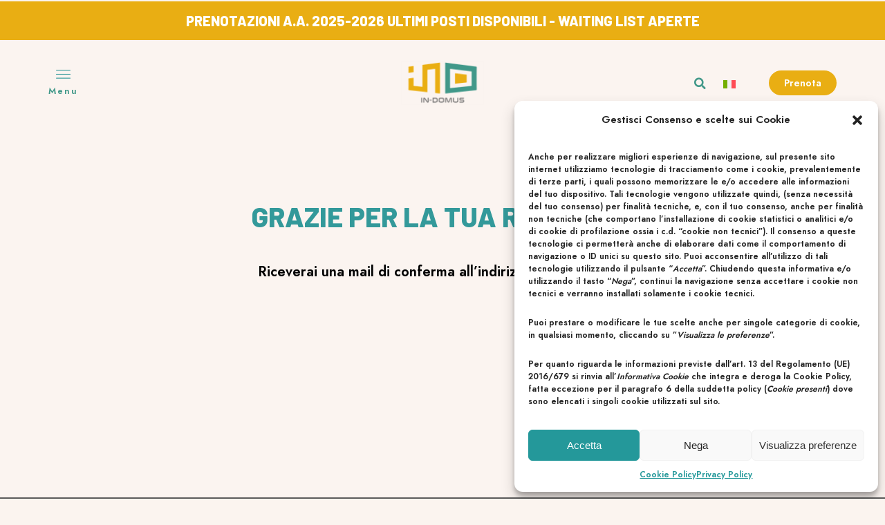

--- FILE ---
content_type: text/css
request_url: https://www.in-domus.it/wp-content/themes/hoteller-child/style.css?ver=6.4.1680027137
body_size: 818
content:
/*
Theme Name: Hoteller Child
Theme URI: https://hoteller.themegoods.com/landing
Template: hoteller
Author: ThemeGoods
Author URI: https://themeforest.net/user/ThemeGoods
Description: Premium Hotel WordPress Theme
Version: 6.4.1680027137
Updated: 2023-03-28 20:12:17

*/

/* Pagina conferma prenotazione */
#page_content_wrapper p.mphb-check-in-date {
	display:none;
}

#page_content_wrapper p.mphb-check-out-date {
	display:none;
}

.mphb-price-breakdown-rate {
	margin-top: 20px;
}

.mphb-price-breakdown-nights {
	display:none;
}

.mphb-price-breakdown-dates {
	display:none;
}

.mphb-price-breakdown-date {
	display:none;
}

.mphb-price-breakdown-dates-subtotal {
	display:none;
}

.mphb-price-breakdown-accommodation-subtotal {
	display:none;
} 

.mphb-price-breakdown-subtotal {
	display:none;
}

.mphb-total-price {
	display:none;
}

.mphb-price-breakdown-total {
	display:none;
}

tbody .mphb-price {
	display:none !important;
}

.mphb-room-number {
	display:none;
}

/* Pagina risultati di ricerca */

.mphb_sc_search_results-info {
	display:none;
}

.mphb-regular-price {
	display:none;
}

.avviso-deposito {
	font-size: 20px;
    color: red;
    font-weight: bold;
}


/* Pagina ricerca disponibilità */ 
.btn-cerca-soluzioni {
	color: #ffffff;
    background-color: #E29900;
    border-color: #E29900;
    padding: 15px 0px 15px 0px;
	font-family: Jost;
    font-size: 15px;
    font-weight: 600;
    text-transform: uppercase;
    border-width: 2px;
	width:100%;
	cursor: pointer;
}

.booking-check-in {
	display:none !important;
}

.booking-check-out {
	display:none !important;
}

.woocommerce-thankyou-order-details {
	display:none !important;
}

.mphb-rooms-quantity-wrapper {
	display:none !important;
}

.mphb-guest-name-wrapper {
	display:none !important;
}

/*form checkout prenotazione */
.phone-form-style {
	display:inline-block;
	width: 70%;
}

.prefix-form-style {
	display:inline-block;
	width: 25%;
}

input::placeholder {
	  color: #0000004a !important;
	}	


@media only screen and (max-width: 767px) {

	#page_caption h1#title_checkout {
		font-size: 24px!important;
	}

}


/* tour guidato */
.pbSubmit {
	background: #e29900 !important;
    border: 1px solid transparent;
    border-radius: 500px;
    width: auto;
    height: 40px;
    color: white !important;
}

.fields {
	padding: 20px 0px !important;
}


/* Scritte deposito */
.mphb-price-breakdown-deposit {
	display:none;
}

.mphb-deposit-amount {
	display:none;
}

/* Pagina Pagamento */
.fee_richiesta {
	color: red;
    text-align: left;
}

.invio_richiesta {
	font-size: 40px;
   	text-align: center;
    color: black;
}

/* Home */
.subline-home {
	text-align:center;
	margin-top: -30px;
}


--- FILE ---
content_type: text/css
request_url: https://www.in-domus.it/wp-content/uploads/elementor/css/post-18670.css?ver=1749551820
body_size: 426
content:
.elementor-18670 .elementor-element.elementor-element-e2b4e0c > .elementor-container > .elementor-column > .elementor-widget-wrap{align-content:center;align-items:center;}.elementor-18670 .elementor-element.elementor-element-e2b4e0c:not(.elementor-motion-effects-element-type-background), .elementor-18670 .elementor-element.elementor-element-e2b4e0c > .elementor-motion-effects-container > .elementor-motion-effects-layer{background-color:#FBF4F0;}.elementor-18670 .elementor-element.elementor-element-e2b4e0c{overflow:hidden;transition:background 0.3s, border 0.3s, border-radius 0.3s, box-shadow 0.3s;margin-top:0px;margin-bottom:0px;padding:0px 0px 0px 0px;}.elementor-18670 .elementor-element.elementor-element-e2b4e0c > .elementor-background-overlay{transition:background 0.3s, border-radius 0.3s, opacity 0.3s;}.elementor-bc-flex-widget .elementor-18670 .elementor-element.elementor-element-8734190.elementor-column .elementor-widget-wrap{align-items:flex-start;}.elementor-18670 .elementor-element.elementor-element-8734190.elementor-column.elementor-element[data-element_type="column"] > .elementor-widget-wrap.elementor-element-populated{align-content:flex-start;align-items:flex-start;}.elementor-18670 .elementor-element.elementor-element-8734190 > .elementor-element-populated{padding:0px 0px 0px 0px;}.elementor-element.elementor-element-8734190{transition-timing-function:cubic-bezier(0.230, 1.000, 0.320, 1.000) !important;transition-delay:0ms !important;}.elementor-widget.elementor-element-8734190{opacity:0;}.elementor-18670 .elementor-element.elementor-element-45b9bdb > .elementor-widget-container{margin:0px 0px 0px 0px;}.elementor-18670 .elementor-element.elementor-element-45b9bdb{text-align:center;}.elementor-18670 .elementor-element.elementor-element-45b9bdb .elementor-heading-title{font-size:40px;font-weight:800;text-transform:uppercase;line-height:1.2em;color:#33999A;}.elementor-18670 .elementor-element.elementor-element-cac5c28{font-size:20px;}@media(max-width:1024px){.elementor-18670 .elementor-element.elementor-element-e2b4e0c{padding:0px 20px 0px 20px;}.elementor-18670 .elementor-element.elementor-element-45b9bdb > .elementor-widget-container{margin:20px 0px 0px 0px;}.elementor-18670 .elementor-element.elementor-element-45b9bdb .elementor-heading-title{font-size:24px;line-height:1.4em;}}@media(max-width:767px){.elementor-18670 .elementor-element.elementor-element-e2b4e0c{padding:0px 20px 0px 20px;}.elementor-18670 .elementor-element.elementor-element-8734190.elementor-column > .elementor-widget-wrap{justify-content:center;}.elementor-18670 .elementor-element.elementor-element-45b9bdb{text-align:center;}.elementor-18670 .elementor-element.elementor-element-45b9bdb .elementor-heading-title{font-size:16px;}}

--- FILE ---
content_type: text/css
request_url: https://www.in-domus.it/wp-content/uploads/elementor/css/post-112.css?ver=1751556832
body_size: 899
content:
.elementor-112 .elementor-element.elementor-element-9033580:not(.elementor-motion-effects-element-type-background), .elementor-112 .elementor-element.elementor-element-9033580 > .elementor-motion-effects-container > .elementor-motion-effects-layer{background-color:var( --e-global-color-83dd2fb );}.elementor-112 .elementor-element.elementor-element-9033580{transition:background 0.3s, border 0.3s, border-radius 0.3s, box-shadow 0.3s;padding:08px 0px 08px 0px;}.elementor-112 .elementor-element.elementor-element-9033580 > .elementor-background-overlay{transition:background 0.3s, border-radius 0.3s, opacity 0.3s;}.elementor-112 .elementor-element.elementor-element-57fc8d8{text-align:center;}.elementor-112 .elementor-element.elementor-element-57fc8d8 .elementor-heading-title{font-size:20px;color:#FFFFFF;}.elementor-112 .elementor-element.elementor-element-f5a70e4 > .elementor-container > .elementor-column > .elementor-widget-wrap{align-content:center;align-items:center;}.elementor-112 .elementor-element.elementor-element-f5a70e4{padding:30px 0px 30px 0px;}.elementor-bc-flex-widget .elementor-112 .elementor-element.elementor-element-dd88df5.elementor-column .elementor-widget-wrap{align-items:center;}.elementor-112 .elementor-element.elementor-element-dd88df5.elementor-column.elementor-element[data-element_type="column"] > .elementor-widget-wrap.elementor-element-populated{align-content:center;align-items:center;}.elementor-112 .elementor-element.elementor-element-dd88df5.elementor-column > .elementor-widget-wrap{justify-content:flex-start;}.elementor-112 .elementor-element.elementor-element-dd88df5 > .elementor-element-populated{padding:0px 0px 0px 0px;}.elementor-112 .elementor-element.elementor-element-65abddc{width:auto;max-width:auto;}.elementor-112 .elementor-element.elementor-element-65abddc > .elementor-widget-container{margin:-5px 0px 0px 0px;}.elementor-112 .elementor-element.elementor-element-65abddc .elementor-image-box-wrapper{text-align:center;}.elementor-112 .elementor-element.elementor-element-65abddc.elementor-position-right .elementor-image-box-img{margin-left:0px;}.elementor-112 .elementor-element.elementor-element-65abddc.elementor-position-left .elementor-image-box-img{margin-right:0px;}.elementor-112 .elementor-element.elementor-element-65abddc.elementor-position-top .elementor-image-box-img{margin-bottom:0px;}.elementor-112 .elementor-element.elementor-element-65abddc .elementor-image-box-title{margin-bottom:0px;font-family:"Jost", Sans-serif;font-size:13px;font-weight:500;letter-spacing:2px;}.elementor-112 .elementor-element.elementor-element-65abddc .elementor-image-box-wrapper .elementor-image-box-img{width:50%;}.elementor-112 .elementor-element.elementor-element-65abddc .elementor-image-box-img img{transition-duration:0.3s;}.elementor-112 .elementor-element.elementor-element-ca34e1c.elementor-column > .elementor-widget-wrap{justify-content:center;}.elementor-112 .elementor-element.elementor-element-ca34e1c > .elementor-element-populated{padding:0px 0px 0px 0px;}.elementor-112 .elementor-element.elementor-element-b847a49{width:auto;max-width:auto;text-align:left;}.elementor-112 .elementor-element.elementor-element-b847a49 > .elementor-widget-container{margin:0px 0px 0px 0px;}.elementor-112 .elementor-element.elementor-element-b847a49 img{width:120px;}.elementor-bc-flex-widget .elementor-112 .elementor-element.elementor-element-1a40261.elementor-column .elementor-widget-wrap{align-items:center;}.elementor-112 .elementor-element.elementor-element-1a40261.elementor-column.elementor-element[data-element_type="column"] > .elementor-widget-wrap.elementor-element-populated{align-content:center;align-items:center;}.elementor-112 .elementor-element.elementor-element-1a40261.elementor-column > .elementor-widget-wrap{justify-content:flex-end;}.elementor-112 .elementor-element.elementor-element-1a40261 > .elementor-element-populated{padding:0px 0px 0px 0px;}.elementor-112 .elementor-element.elementor-element-abff79d{width:auto;max-width:auto;}.elementor-112 .elementor-element.elementor-element-abff79d > .elementor-widget-container{margin:0px 0px 0px 0px;}.elementor-112 .elementor-element.elementor-element-abff79d .elementor-search-form{text-align:center;}.elementor-112 .elementor-element.elementor-element-abff79d .elementor-search-form__toggle{--e-search-form-toggle-size:30px;--e-search-form-toggle-color:#419889;--e-search-form-toggle-background-color:#00000000;}.elementor-112 .elementor-element.elementor-element-abff79d.elementor-search-form--skin-full_screen .elementor-search-form__container{background-color:#419889F2;}.elementor-112 .elementor-element.elementor-element-abff79d .elementor-search-form__input,
					.elementor-112 .elementor-element.elementor-element-abff79d .elementor-search-form__icon,
					.elementor-112 .elementor-element.elementor-element-abff79d .elementor-lightbox .dialog-lightbox-close-button,
					.elementor-112 .elementor-element.elementor-element-abff79d .elementor-lightbox .dialog-lightbox-close-button:hover,
					.elementor-112 .elementor-element.elementor-element-abff79d.elementor-search-form--skin-full_screen input[type="search"].elementor-search-form__input{color:#FFFFFF;fill:#FFFFFF;}.elementor-112 .elementor-element.elementor-element-abff79d:not(.elementor-search-form--skin-full_screen) .elementor-search-form__container{border-radius:3px;}.elementor-112 .elementor-element.elementor-element-abff79d.elementor-search-form--skin-full_screen input[type="search"].elementor-search-form__input{border-radius:3px;}.elementor-112 .elementor-element.elementor-element-b9241aa{width:auto;max-width:auto;align-self:center;}.elementor-112 .elementor-element.elementor-element-b9241aa > .elementor-widget-container{margin:0px 30px 0px 0px;padding:0px 0px 0px 0px;}.elementor-112 .elementor-element.elementor-element-e41b2b0 .elementor-button{background-color:var( --e-global-color-83dd2fb );font-family:"Jost", Sans-serif;font-size:14px;font-weight:500;fill:#FFFFFF;color:#FFFFFF;border-radius:300px 300px 300px 300px;padding:011px 022px 011px 022px;}.elementor-112 .elementor-element.elementor-element-e41b2b0{width:auto;max-width:auto;}@media(max-width:1024px){.elementor-112 .elementor-element.elementor-element-f5a70e4{padding:20px 30px 20px 30px;}.elementor-112 .elementor-element.elementor-element-b847a49 img{width:120px;}}@media(max-width:767px){.elementor-112 .elementor-element.elementor-element-57fc8d8 .elementor-heading-title{font-size:17px;}.elementor-112 .elementor-element.elementor-element-f5a70e4{padding:10px 05px 10px 05px;}.elementor-112 .elementor-element.elementor-element-dd88df5{width:36%;}.elementor-112 .elementor-element.elementor-element-dd88df5 > .elementor-element-populated{padding:0px 0px 0px 15px;}.elementor-112 .elementor-element.elementor-element-65abddc .elementor-image-box-img{margin-bottom:0px;}.elementor-112 .elementor-element.elementor-element-ca34e1c{width:28%;}.elementor-112 .elementor-element.elementor-element-ca34e1c > .elementor-element-populated{padding:10px 0px 0px 0px;}.elementor-112 .elementor-element.elementor-element-b847a49 > .elementor-widget-container{margin:0px 0px 10px 0px;}.elementor-112 .elementor-element.elementor-element-b847a49{text-align:center;}.elementor-112 .elementor-element.elementor-element-b847a49 img{width:75px;}.elementor-112 .elementor-element.elementor-element-1a40261{width:36%;}.elementor-112 .elementor-element.elementor-element-1a40261 > .elementor-element-populated{padding:0px 0px 0px 0px;}.elementor-112 .elementor-element.elementor-element-abff79d > .elementor-widget-container{margin:0px -8px 0px 0px;padding:0px 0px 0px 0px;}.elementor-112 .elementor-element.elementor-element-b9241aa > .elementor-widget-container{margin:0px 0px 0px 0px;padding:0px 0px 0px 0px;}.elementor-112 .elementor-element.elementor-element-e41b2b0 .elementor-button{font-size:14px;padding:20px 13px 20px 13px;}}

--- FILE ---
content_type: text/css
request_url: https://www.in-domus.it/wp-content/uploads/elementor/css/post-143.css?ver=1749494697
body_size: 867
content:
.elementor-143 .elementor-element.elementor-element-e28ea93 > .elementor-container > .elementor-column > .elementor-widget-wrap{align-content:center;align-items:center;}.elementor-143 .elementor-element.elementor-element-e28ea93:not(.elementor-motion-effects-element-type-background), .elementor-143 .elementor-element.elementor-element-e28ea93 > .elementor-motion-effects-container > .elementor-motion-effects-layer{background-color:var( --e-global-color-bc9e74b );}.elementor-143 .elementor-element.elementor-element-e28ea93{transition:background 0.3s, border 0.3s, border-radius 0.3s, box-shadow 0.3s;padding:10px 0px 10px 0px;}.elementor-143 .elementor-element.elementor-element-e28ea93 > .elementor-background-overlay{transition:background 0.3s, border-radius 0.3s, opacity 0.3s;}.elementor-bc-flex-widget .elementor-143 .elementor-element.elementor-element-02f39d1.elementor-column .elementor-widget-wrap{align-items:center;}.elementor-143 .elementor-element.elementor-element-02f39d1.elementor-column.elementor-element[data-element_type="column"] > .elementor-widget-wrap.elementor-element-populated{align-content:center;align-items:center;}.elementor-143 .elementor-element.elementor-element-02f39d1.elementor-column > .elementor-widget-wrap{justify-content:flex-start;}.elementor-143 .elementor-element.elementor-element-02f39d1 > .elementor-element-populated{padding:0px 0px 0px 0px;}.elementor-143 .elementor-element.elementor-element-b006f2a{width:auto;max-width:auto;}.elementor-143 .elementor-element.elementor-element-b006f2a > .elementor-widget-container{margin:-5px 0px 0px 0px;}.elementor-143 .elementor-element.elementor-element-b006f2a .elementor-image-box-wrapper{text-align:center;}.elementor-143 .elementor-element.elementor-element-b006f2a.elementor-position-right .elementor-image-box-img{margin-left:0px;}.elementor-143 .elementor-element.elementor-element-b006f2a.elementor-position-left .elementor-image-box-img{margin-right:0px;}.elementor-143 .elementor-element.elementor-element-b006f2a.elementor-position-top .elementor-image-box-img{margin-bottom:0px;}.elementor-143 .elementor-element.elementor-element-b006f2a .elementor-image-box-title{margin-bottom:0px;color:#FFFFFF;font-family:"Jost", Sans-serif;font-size:13px;font-weight:500;letter-spacing:2px;}.elementor-143 .elementor-element.elementor-element-b006f2a .elementor-image-box-wrapper .elementor-image-box-img{width:50%;}.elementor-143 .elementor-element.elementor-element-b006f2a .elementor-image-box-img img{transition-duration:0.3s;}.elementor-143 .elementor-element.elementor-element-36643d0.elementor-column > .elementor-widget-wrap{justify-content:center;}.elementor-143 .elementor-element.elementor-element-36643d0 > .elementor-element-populated{padding:0px 0px 0px 0px;}.elementor-143 .elementor-element.elementor-element-1785932{width:auto;max-width:auto;text-align:left;}.elementor-143 .elementor-element.elementor-element-1785932 > .elementor-widget-container{margin:0px 0px 0px 0px;}.elementor-143 .elementor-element.elementor-element-1785932 img{width:100px;}.elementor-bc-flex-widget .elementor-143 .elementor-element.elementor-element-ae096f1.elementor-column .elementor-widget-wrap{align-items:center;}.elementor-143 .elementor-element.elementor-element-ae096f1.elementor-column.elementor-element[data-element_type="column"] > .elementor-widget-wrap.elementor-element-populated{align-content:center;align-items:center;}.elementor-143 .elementor-element.elementor-element-ae096f1.elementor-column > .elementor-widget-wrap{justify-content:flex-end;}.elementor-143 .elementor-element.elementor-element-ae096f1 > .elementor-element-populated{padding:0px 0px 0px 0px;}.elementor-143 .elementor-element.elementor-element-be6d755{width:auto;max-width:auto;}.elementor-143 .elementor-element.elementor-element-be6d755 > .elementor-widget-container{margin:0px 0px 0px 0px;}.elementor-143 .elementor-element.elementor-element-be6d755 .elementor-search-form{text-align:center;}.elementor-143 .elementor-element.elementor-element-be6d755 .elementor-search-form__toggle{--e-search-form-toggle-size:30px;--e-search-form-toggle-color:#FFFFFF;--e-search-form-toggle-background-color:#419889;--e-search-form-toggle-border-radius:100px;}.elementor-143 .elementor-element.elementor-element-be6d755.elementor-search-form--skin-full_screen .elementor-search-form__container{background-color:#419889F2;}.elementor-143 .elementor-element.elementor-element-be6d755 .elementor-search-form__input,
					.elementor-143 .elementor-element.elementor-element-be6d755 .elementor-search-form__icon,
					.elementor-143 .elementor-element.elementor-element-be6d755 .elementor-lightbox .dialog-lightbox-close-button,
					.elementor-143 .elementor-element.elementor-element-be6d755 .elementor-lightbox .dialog-lightbox-close-button:hover,
					.elementor-143 .elementor-element.elementor-element-be6d755.elementor-search-form--skin-full_screen input[type="search"].elementor-search-form__input{color:#FFFFFF;fill:#FFFFFF;}.elementor-143 .elementor-element.elementor-element-be6d755:not(.elementor-search-form--skin-full_screen) .elementor-search-form__container{border-radius:3px;}.elementor-143 .elementor-element.elementor-element-be6d755.elementor-search-form--skin-full_screen input[type="search"].elementor-search-form__input{border-radius:3px;}.elementor-143 .elementor-element.elementor-element-eb32892{width:auto;max-width:auto;align-self:center;}.elementor-143 .elementor-element.elementor-element-eb32892 > .elementor-widget-container{margin:0px 30px 0px 0px;padding:0px 0px 0px 0px;}.elementor-143 .elementor-element.elementor-element-2241773 .elementor-button{background-color:var( --e-global-color-83dd2fb );font-family:"Jost", Sans-serif;font-size:14px;font-weight:500;fill:#FFFFFF;color:#FFFFFF;border-radius:300px 300px 300px 300px;padding:011px 022px 011px 022px;}.elementor-143 .elementor-element.elementor-element-2241773{width:auto;max-width:auto;}@media(max-width:1024px){.elementor-143 .elementor-element.elementor-element-e28ea93{padding:10px 30px 10px 30px;}.elementor-143 .elementor-element.elementor-element-1785932 img{width:100px;}}@media(max-width:767px){.elementor-143 .elementor-element.elementor-element-e28ea93{padding:0px 05px 0px 05px;}.elementor-143 .elementor-element.elementor-element-02f39d1{width:36%;}.elementor-143 .elementor-element.elementor-element-02f39d1 > .elementor-element-populated{padding:0px 0px 0px 015px;}.elementor-143 .elementor-element.elementor-element-b006f2a > .elementor-widget-container{margin:0px 0px 0px 0px;padding:0px 0px 0px 0px;}.elementor-143 .elementor-element.elementor-element-b006f2a .elementor-image-box-img{margin-bottom:0px;}.elementor-143 .elementor-element.elementor-element-36643d0{width:28%;}.elementor-143 .elementor-element.elementor-element-36643d0 > .elementor-element-populated{padding:10px 0px 0px 0px;}.elementor-143 .elementor-element.elementor-element-1785932 > .elementor-widget-container{margin:0px 0px 10px 0px;}.elementor-143 .elementor-element.elementor-element-1785932{text-align:center;}.elementor-143 .elementor-element.elementor-element-1785932 img{width:75px;}.elementor-143 .elementor-element.elementor-element-ae096f1{width:36%;}.elementor-143 .elementor-element.elementor-element-ae096f1 > .elementor-element-populated{padding:0px 0px 0px 0px;}.elementor-143 .elementor-element.elementor-element-be6d755 > .elementor-widget-container{margin:0px -8px 0px 0px;padding:0px 0px 0px 0px;}.elementor-143 .elementor-element.elementor-element-eb32892{width:auto;max-width:auto;align-self:center;}.elementor-143 .elementor-element.elementor-element-eb32892 > .elementor-widget-container{margin:0px 0px 0px 0px;padding:0px 0px 0px 0px;}.elementor-143 .elementor-element.elementor-element-2241773 .elementor-button{font-size:14px;padding:20px 13px 20px 13px;}}

--- FILE ---
content_type: text/css
request_url: https://www.in-domus.it/wp-content/uploads/elementor/css/post-164.css?ver=1749494698
body_size: 916
content:
.elementor-164 .elementor-element.elementor-element-9425351:not(.elementor-motion-effects-element-type-background), .elementor-164 .elementor-element.elementor-element-9425351 > .elementor-motion-effects-container > .elementor-motion-effects-layer{background-color:#5B5B5B;}.elementor-164 .elementor-element.elementor-element-9425351{transition:background 0.3s, border 0.3s, border-radius 0.3s, box-shadow 0.3s;padding:80px 0px 80px 0px;}.elementor-164 .elementor-element.elementor-element-9425351 > .elementor-background-overlay{transition:background 0.3s, border-radius 0.3s, opacity 0.3s;}.elementor-164 .elementor-element.elementor-element-c1558d8 > .elementor-element-populated{padding:0px 0px 0px 0px;}.elementor-164 .elementor-element.elementor-element-e94664a{width:auto;max-width:auto;}.elementor-164 .elementor-element.elementor-element-e94664a img{width:120px;}.elementor-164 .elementor-element.elementor-element-f092097 > .elementor-widget-container{margin:30px 0px 0px 05px;}.elementor-164 .elementor-element.elementor-element-f092097{text-align:left;color:#FFFFFF;font-size:12px;}.elementor-164 .elementor-element.elementor-element-c97bc38 > .elementor-element-populated{padding:0px 0px 0px 0px;}.elementor-164 .elementor-element.elementor-element-d7ffea7 .elementor-heading-title{font-family:"Jost", Sans-serif;font-size:16px;font-weight:500;text-transform:uppercase;letter-spacing:1px;color:#FFFFFF;}.elementor-164 .elementor-element.elementor-element-b9139bf > .elementor-widget-container{margin:015px 0px 0px 0px;}.elementor-164 .elementor-element.elementor-element-b9139bf .elementor-icon-list-icon i{transition:color 0.3s;}.elementor-164 .elementor-element.elementor-element-b9139bf .elementor-icon-list-icon svg{transition:fill 0.3s;}.elementor-164 .elementor-element.elementor-element-b9139bf{--e-icon-list-icon-size:14px;--icon-vertical-offset:0px;}.elementor-164 .elementor-element.elementor-element-b9139bf .elementor-icon-list-item > .elementor-icon-list-text, .elementor-164 .elementor-element.elementor-element-b9139bf .elementor-icon-list-item > a{font-family:"Jost", Sans-serif;font-size:15px;font-weight:500;line-height:2em;}.elementor-164 .elementor-element.elementor-element-b9139bf .elementor-icon-list-text{color:#FFFFFF;transition:color 0.3s;}.elementor-164 .elementor-element.elementor-element-a19874a > .elementor-widget-container{margin:20px 0px 0px 0px;}.elementor-164 .elementor-element.elementor-element-a19874a .elementor-heading-title{font-family:"Jost", Sans-serif;font-size:16px;font-weight:500;text-transform:uppercase;letter-spacing:1px;color:#FFFFFF;}.elementor-164 .elementor-element.elementor-element-e26cf04 > .elementor-widget-container{margin:015px 0px 0px 0px;}.elementor-164 .elementor-element.elementor-element-e26cf04 .elementor-icon-list-icon i{transition:color 0.3s;}.elementor-164 .elementor-element.elementor-element-e26cf04 .elementor-icon-list-icon svg{transition:fill 0.3s;}.elementor-164 .elementor-element.elementor-element-e26cf04{--e-icon-list-icon-size:14px;--icon-vertical-offset:0px;}.elementor-164 .elementor-element.elementor-element-e26cf04 .elementor-icon-list-item > .elementor-icon-list-text, .elementor-164 .elementor-element.elementor-element-e26cf04 .elementor-icon-list-item > a{font-family:"Jost", Sans-serif;font-size:15px;font-weight:500;line-height:2em;}.elementor-164 .elementor-element.elementor-element-e26cf04 .elementor-icon-list-text{color:#FFFFFF;transition:color 0.3s;}.elementor-164 .elementor-element.elementor-element-c98f513 > .elementor-element-populated{padding:0px 0px 0px 0px;}.elementor-164 .elementor-element.elementor-element-1dc23d0 .elementor-heading-title{font-family:"Jost", Sans-serif;font-size:16px;font-weight:500;text-transform:uppercase;letter-spacing:1px;color:#FFFFFF;}.elementor-164 .elementor-element.elementor-element-f91999d > .elementor-widget-container{margin:015px 0px 0px 0px;}.elementor-164 .elementor-element.elementor-element-f91999d .elementor-icon-list-icon i{transition:color 0.3s;}.elementor-164 .elementor-element.elementor-element-f91999d .elementor-icon-list-icon svg{transition:fill 0.3s;}.elementor-164 .elementor-element.elementor-element-f91999d{--e-icon-list-icon-size:14px;--icon-vertical-offset:0px;}.elementor-164 .elementor-element.elementor-element-f91999d .elementor-icon-list-item > .elementor-icon-list-text, .elementor-164 .elementor-element.elementor-element-f91999d .elementor-icon-list-item > a{font-family:"Jost", Sans-serif;font-size:15px;font-weight:500;line-height:2em;}.elementor-164 .elementor-element.elementor-element-f91999d .elementor-icon-list-text{color:#FFFFFF;transition:color 0.3s;}.elementor-164 .elementor-element.elementor-element-9d14e25 > .elementor-widget-container{margin:20px 0px 0px 0px;}.elementor-164 .elementor-element.elementor-element-9d14e25 .elementor-heading-title{font-family:"Jost", Sans-serif;font-size:16px;font-weight:500;text-transform:uppercase;letter-spacing:1px;color:#FFFFFF;}.elementor-164 .elementor-element.elementor-element-1789bed > .elementor-widget-container{margin:015px 0px 0px 0px;}.elementor-164 .elementor-element.elementor-element-1789bed .elementor-icon-list-icon i{transition:color 0.3s;}.elementor-164 .elementor-element.elementor-element-1789bed .elementor-icon-list-icon svg{transition:fill 0.3s;}.elementor-164 .elementor-element.elementor-element-1789bed{--e-icon-list-icon-size:14px;--icon-vertical-offset:0px;}.elementor-164 .elementor-element.elementor-element-1789bed .elementor-icon-list-item > .elementor-icon-list-text, .elementor-164 .elementor-element.elementor-element-1789bed .elementor-icon-list-item > a{font-family:"Jost", Sans-serif;font-size:15px;font-weight:500;line-height:2em;}.elementor-164 .elementor-element.elementor-element-1789bed .elementor-icon-list-text{color:#FFFFFF;transition:color 0.3s;}.elementor-164 .elementor-element.elementor-element-3695ce6 > .elementor-element-populated{padding:0px 0px 0px 0px;}.elementor-164 .elementor-element.elementor-element-705d777 .elementor-heading-title{font-family:"Jost", Sans-serif;font-size:16px;font-weight:500;text-transform:uppercase;letter-spacing:1px;color:#FFFFFF;}.elementor-164 .elementor-element.elementor-element-963bb82 > .elementor-widget-container{margin:15px 0px 0px 0px;}.elementor-164 .elementor-element.elementor-element-963bb82 .elementor-icon-list-icon i{color:#FFFFFF;transition:color 0.3s;}.elementor-164 .elementor-element.elementor-element-963bb82 .elementor-icon-list-icon svg{fill:#FFFFFF;transition:fill 0.3s;}.elementor-164 .elementor-element.elementor-element-963bb82{--e-icon-list-icon-size:14px;--icon-vertical-offset:0px;}.elementor-164 .elementor-element.elementor-element-963bb82 .elementor-icon-list-item > .elementor-icon-list-text, .elementor-164 .elementor-element.elementor-element-963bb82 .elementor-icon-list-item > a{font-family:"Jost", Sans-serif;font-size:15px;font-weight:500;line-height:2em;}.elementor-164 .elementor-element.elementor-element-963bb82 .elementor-icon-list-text{color:#FFFFFF;transition:color 0.3s;}.elementor-164 .elementor-element.elementor-element-ad8bf9c > .elementor-widget-container{margin:20px 0px 0px 0px;}.elementor-164 .elementor-element.elementor-element-ad8bf9c .elementor-heading-title{font-family:"Jost", Sans-serif;font-size:16px;font-weight:500;text-transform:uppercase;letter-spacing:1px;color:#FFFFFF;}.elementor-164 .elementor-element.elementor-element-5fb5cbf{width:auto;max-width:auto;}.elementor-164 .elementor-element.elementor-element-5fb5cbf > .elementor-widget-container{margin:20px 0px 0px 0px;}.elementor-164 .elementor-element.elementor-element-5fb5cbf img{width:200px;}@media(min-width:768px){.elementor-164 .elementor-element.elementor-element-c1558d8{width:25%;}.elementor-164 .elementor-element.elementor-element-c97bc38{width:25%;}.elementor-164 .elementor-element.elementor-element-c98f513{width:25%;}.elementor-164 .elementor-element.elementor-element-3695ce6{width:25%;}}@media(max-width:1024px) and (min-width:768px){.elementor-164 .elementor-element.elementor-element-c1558d8{width:100%;}.elementor-164 .elementor-element.elementor-element-c97bc38{width:33%;}.elementor-164 .elementor-element.elementor-element-c98f513{width:33%;}.elementor-164 .elementor-element.elementor-element-3695ce6{width:33%;}}@media(max-width:1024px){.elementor-164 .elementor-element.elementor-element-9425351{padding:80px 30px 80px 30px;}.elementor-bc-flex-widget .elementor-164 .elementor-element.elementor-element-c1558d8.elementor-column .elementor-widget-wrap{align-items:center;}.elementor-164 .elementor-element.elementor-element-c1558d8.elementor-column.elementor-element[data-element_type="column"] > .elementor-widget-wrap.elementor-element-populated{align-content:center;align-items:center;}.elementor-164 .elementor-element.elementor-element-c1558d8.elementor-column > .elementor-widget-wrap{justify-content:center;}.elementor-164 .elementor-element.elementor-element-e94664a > .elementor-widget-container{margin:0px 0px 40px 0px;padding:0px 0px 0px 0px;}}@media(max-width:767px){.elementor-164 .elementor-element.elementor-element-e94664a > .elementor-widget-container{margin:0px 0px 10px 0px;}.elementor-164 .elementor-element.elementor-element-f092097 > .elementor-widget-container{margin:0px 0px 20px 0px;}.elementor-164 .elementor-element.elementor-element-f092097{text-align:center;}.elementor-164 .elementor-element.elementor-element-c97bc38{width:100%;}.elementor-164 .elementor-element.elementor-element-d7ffea7 > .elementor-widget-container{margin:20px 0px 0px 0px;}.elementor-164 .elementor-element.elementor-element-d7ffea7{text-align:center;}.elementor-164 .elementor-element.elementor-element-b9139bf > .elementor-widget-container{margin:20px 0px 20px 0px;}.elementor-164 .elementor-element.elementor-element-a19874a{text-align:center;}.elementor-164 .elementor-element.elementor-element-e26cf04 > .elementor-widget-container{margin:20px 0px 20px 0px;}.elementor-164 .elementor-element.elementor-element-c98f513{width:100%;}.elementor-164 .elementor-element.elementor-element-1dc23d0 > .elementor-widget-container{margin:20px 0px 0px 0px;}.elementor-164 .elementor-element.elementor-element-1dc23d0{text-align:center;}.elementor-164 .elementor-element.elementor-element-f91999d > .elementor-widget-container{margin:20px 0px 20px 0px;}.elementor-164 .elementor-element.elementor-element-9d14e25{text-align:center;}.elementor-164 .elementor-element.elementor-element-1789bed > .elementor-widget-container{margin:20px 0px 20px 0px;}.elementor-164 .elementor-element.elementor-element-3695ce6{width:100%;}.elementor-164 .elementor-element.elementor-element-3695ce6.elementor-column > .elementor-widget-wrap{justify-content:center;}.elementor-164 .elementor-element.elementor-element-705d777 > .elementor-widget-container{margin:20px 0px 0px 0px;}.elementor-164 .elementor-element.elementor-element-705d777{text-align:center;}.elementor-164 .elementor-element.elementor-element-ad8bf9c{text-align:center;}}

--- FILE ---
content_type: text/css
request_url: https://www.in-domus.it/wp-content/uploads/elementor/css/post-90.css?ver=1749494698
body_size: 1517
content:
.elementor-90 .elementor-element.elementor-element-b4b3500:not(.elementor-motion-effects-element-type-background), .elementor-90 .elementor-element.elementor-element-b4b3500 > .elementor-motion-effects-container > .elementor-motion-effects-layer{background-color:#000000;}.elementor-90 .elementor-element.elementor-element-b4b3500 > .elementor-background-overlay{background-image:url("https://www.in-domus.it/wp-content/uploads/2025/01/corporate_2-scaled-1.jpeg");background-position:center center;background-size:cover;opacity:0.9;transition:background 0.3s, border-radius 0.3s, opacity 0.3s;}.elementor-90 .elementor-element.elementor-element-b4b3500 > .elementor-container{min-height:100vh;}.elementor-90 .elementor-element.elementor-element-b4b3500{transition:background 0.3s, border 0.3s, border-radius 0.3s, box-shadow 0.3s;margin-top:0px;margin-bottom:0px;padding:0px 0px 0px 0px;}.elementor-90 .elementor-element.elementor-element-5e67dfad:not(.elementor-motion-effects-element-type-background) > .elementor-widget-wrap, .elementor-90 .elementor-element.elementor-element-5e67dfad > .elementor-widget-wrap > .elementor-motion-effects-container > .elementor-motion-effects-layer{background-color:#FBF4EF;}.elementor-90 .elementor-element.elementor-element-5e67dfad > .elementor-element-populated{transition:background 0.3s, border 0.3s, border-radius 0.3s, box-shadow 0.3s;padding:10px 0px 0px 90px;}.elementor-90 .elementor-element.elementor-element-5e67dfad > .elementor-element-populated > .elementor-background-overlay{transition:background 0.3s, border-radius 0.3s, opacity 0.3s;}.elementor-90 .elementor-element.elementor-element-7692f6b6{width:auto;max-width:auto;top:3%;text-align:left;}.elementor-90 .elementor-element.elementor-element-7692f6b6 > .elementor-widget-container{margin:0px 0px 0px 0px;padding:20px 0px 0px 0px;}body:not(.rtl) .elementor-90 .elementor-element.elementor-element-7692f6b6{left:90px;}body.rtl .elementor-90 .elementor-element.elementor-element-7692f6b6{right:90px;}.elementor-90 .elementor-element.elementor-element-7692f6b6 img{width:95px;}.elementor-90 .elementor-element.elementor-element-240c121{width:var( --container-widget-width, 100vw );max-width:100vw;--container-widget-width:100vw;--container-widget-flex-grow:0;top:20%;--e-icon-list-icon-size:14px;--icon-vertical-offset:0px;}body:not(.rtl) .elementor-90 .elementor-element.elementor-element-240c121{left:90px;}body.rtl .elementor-90 .elementor-element.elementor-element-240c121{right:90px;}.elementor-90 .elementor-element.elementor-element-240c121 .elementor-icon-list-items:not(.elementor-inline-items) .elementor-icon-list-item:not(:last-child){padding-bottom:calc(0px/2);}.elementor-90 .elementor-element.elementor-element-240c121 .elementor-icon-list-items:not(.elementor-inline-items) .elementor-icon-list-item:not(:first-child){margin-top:calc(0px/2);}.elementor-90 .elementor-element.elementor-element-240c121 .elementor-icon-list-items.elementor-inline-items .elementor-icon-list-item{margin-right:calc(0px/2);margin-left:calc(0px/2);}.elementor-90 .elementor-element.elementor-element-240c121 .elementor-icon-list-items.elementor-inline-items{margin-right:calc(-0px/2);margin-left:calc(-0px/2);}body.rtl .elementor-90 .elementor-element.elementor-element-240c121 .elementor-icon-list-items.elementor-inline-items .elementor-icon-list-item:after{left:calc(-0px/2);}body:not(.rtl) .elementor-90 .elementor-element.elementor-element-240c121 .elementor-icon-list-items.elementor-inline-items .elementor-icon-list-item:after{right:calc(-0px/2);}.elementor-90 .elementor-element.elementor-element-240c121 .elementor-icon-list-icon i{color:var( --e-global-color-5693a50 );transition:color 0.3s;}.elementor-90 .elementor-element.elementor-element-240c121 .elementor-icon-list-icon svg{fill:var( --e-global-color-5693a50 );transition:fill 0.3s;}.elementor-90 .elementor-element.elementor-element-240c121 .elementor-icon-list-icon{padding-right:0px;}.elementor-90 .elementor-element.elementor-element-240c121 .elementor-icon-list-item > .elementor-icon-list-text, .elementor-90 .elementor-element.elementor-element-240c121 .elementor-icon-list-item > a{font-family:"Barlow", Sans-serif;font-size:45px;font-weight:800;text-transform:uppercase;line-height:1.5em;}.elementor-90 .elementor-element.elementor-element-240c121 .elementor-icon-list-text{color:var( --e-global-color-83dd2fb );transition:color 0.3s;}.elementor-90 .elementor-element.elementor-element-240c121 .elementor-icon-list-item:hover .elementor-icon-list-text{color:var( --e-global-color-83dd2fb );}.elementor-90 .elementor-element.elementor-element-419e5908{width:var( --container-widget-width, 100vw );max-width:100vw;--container-widget-width:100vw;--container-widget-flex-grow:0;top:20%;--e-icon-list-icon-size:14px;--icon-vertical-offset:0px;}body:not(.rtl) .elementor-90 .elementor-element.elementor-element-419e5908{left:90px;}body.rtl .elementor-90 .elementor-element.elementor-element-419e5908{right:90px;}.elementor-90 .elementor-element.elementor-element-419e5908 .elementor-icon-list-items:not(.elementor-inline-items) .elementor-icon-list-item:not(:last-child){padding-bottom:calc(0px/2);}.elementor-90 .elementor-element.elementor-element-419e5908 .elementor-icon-list-items:not(.elementor-inline-items) .elementor-icon-list-item:not(:first-child){margin-top:calc(0px/2);}.elementor-90 .elementor-element.elementor-element-419e5908 .elementor-icon-list-items.elementor-inline-items .elementor-icon-list-item{margin-right:calc(0px/2);margin-left:calc(0px/2);}.elementor-90 .elementor-element.elementor-element-419e5908 .elementor-icon-list-items.elementor-inline-items{margin-right:calc(-0px/2);margin-left:calc(-0px/2);}body.rtl .elementor-90 .elementor-element.elementor-element-419e5908 .elementor-icon-list-items.elementor-inline-items .elementor-icon-list-item:after{left:calc(-0px/2);}body:not(.rtl) .elementor-90 .elementor-element.elementor-element-419e5908 .elementor-icon-list-items.elementor-inline-items .elementor-icon-list-item:after{right:calc(-0px/2);}.elementor-90 .elementor-element.elementor-element-419e5908 .elementor-icon-list-icon i{color:#FFFFFF;transition:color 0.3s;}.elementor-90 .elementor-element.elementor-element-419e5908 .elementor-icon-list-icon svg{fill:#FFFFFF;transition:fill 0.3s;}.elementor-90 .elementor-element.elementor-element-419e5908 .elementor-icon-list-icon{padding-right:0px;}.elementor-90 .elementor-element.elementor-element-419e5908 .elementor-icon-list-item > .elementor-icon-list-text, .elementor-90 .elementor-element.elementor-element-419e5908 .elementor-icon-list-item > a{font-family:"Barlow", Sans-serif;font-size:45px;font-weight:800;text-transform:uppercase;line-height:1.5em;}.elementor-90 .elementor-element.elementor-element-419e5908 .elementor-icon-list-text{color:var( --e-global-color-bc9e74b );transition:color 0.3s;}.elementor-90 .elementor-element.elementor-element-419e5908 .elementor-icon-list-item:hover .elementor-icon-list-text{color:var( --e-global-color-83dd2fb );}.elementor-90 .elementor-element.elementor-element-6ec394b3{--spacer-size:100vh;}.elementor-bc-flex-widget .elementor-90 .elementor-element.elementor-element-304576e9.elementor-column .elementor-widget-wrap{align-items:flex-start;}.elementor-90 .elementor-element.elementor-element-304576e9.elementor-column.elementor-element[data-element_type="column"] > .elementor-widget-wrap.elementor-element-populated{align-content:flex-start;align-items:flex-start;}.elementor-90 .elementor-element.elementor-element-304576e9 > .elementor-element-populated{padding:0px 0px 0px 0px;}.elementor-90 .elementor-element.elementor-element-f54e4ce .elementor-button{background-color:var( --e-global-color-83dd2fb );font-family:"Jost", Sans-serif;font-size:16px;font-weight:500;fill:#FFFFFF;color:#FFFFFF;border-radius:500px 500px 500px 500px;padding:15px 18px 15px 18px;}.elementor-90 .elementor-element.elementor-element-f54e4ce{width:auto;max-width:auto;top:40px;z-index:2;}body:not(.rtl) .elementor-90 .elementor-element.elementor-element-f54e4ce{right:90px;}body.rtl .elementor-90 .elementor-element.elementor-element-f54e4ce{left:90px;}@media(max-width:1024px){.elementor-90 .elementor-element.elementor-element-5e67dfad > .elementor-element-populated{padding:0px 0px 0px 30px;}body:not(.rtl) .elementor-90 .elementor-element.elementor-element-7692f6b6{left:30px;}body.rtl .elementor-90 .elementor-element.elementor-element-7692f6b6{right:30px;}.elementor-90 .elementor-element.elementor-element-7692f6b6 img{width:120px;}body:not(.rtl) .elementor-90 .elementor-element.elementor-element-240c121{left:30px;}body.rtl .elementor-90 .elementor-element.elementor-element-240c121{right:30px;}.elementor-90 .elementor-element.elementor-element-240c121 .elementor-icon-list-items:not(.elementor-inline-items) .elementor-icon-list-item:not(:last-child){padding-bottom:calc(50px/2);}.elementor-90 .elementor-element.elementor-element-240c121 .elementor-icon-list-items:not(.elementor-inline-items) .elementor-icon-list-item:not(:first-child){margin-top:calc(50px/2);}.elementor-90 .elementor-element.elementor-element-240c121 .elementor-icon-list-items.elementor-inline-items .elementor-icon-list-item{margin-right:calc(50px/2);margin-left:calc(50px/2);}.elementor-90 .elementor-element.elementor-element-240c121 .elementor-icon-list-items.elementor-inline-items{margin-right:calc(-50px/2);margin-left:calc(-50px/2);}body.rtl .elementor-90 .elementor-element.elementor-element-240c121 .elementor-icon-list-items.elementor-inline-items .elementor-icon-list-item:after{left:calc(-50px/2);}body:not(.rtl) .elementor-90 .elementor-element.elementor-element-240c121 .elementor-icon-list-items.elementor-inline-items .elementor-icon-list-item:after{right:calc(-50px/2);}.elementor-90 .elementor-element.elementor-element-240c121 .elementor-icon-list-item > .elementor-icon-list-text, .elementor-90 .elementor-element.elementor-element-240c121 .elementor-icon-list-item > a{font-size:36px;line-height:1.5em;}body:not(.rtl) .elementor-90 .elementor-element.elementor-element-419e5908{left:30px;}body.rtl .elementor-90 .elementor-element.elementor-element-419e5908{right:30px;}.elementor-90 .elementor-element.elementor-element-419e5908 .elementor-icon-list-items:not(.elementor-inline-items) .elementor-icon-list-item:not(:last-child){padding-bottom:calc(12px/2);}.elementor-90 .elementor-element.elementor-element-419e5908 .elementor-icon-list-items:not(.elementor-inline-items) .elementor-icon-list-item:not(:first-child){margin-top:calc(12px/2);}.elementor-90 .elementor-element.elementor-element-419e5908 .elementor-icon-list-items.elementor-inline-items .elementor-icon-list-item{margin-right:calc(12px/2);margin-left:calc(12px/2);}.elementor-90 .elementor-element.elementor-element-419e5908 .elementor-icon-list-items.elementor-inline-items{margin-right:calc(-12px/2);margin-left:calc(-12px/2);}body.rtl .elementor-90 .elementor-element.elementor-element-419e5908 .elementor-icon-list-items.elementor-inline-items .elementor-icon-list-item:after{left:calc(-12px/2);}body:not(.rtl) .elementor-90 .elementor-element.elementor-element-419e5908 .elementor-icon-list-items.elementor-inline-items .elementor-icon-list-item:after{right:calc(-12px/2);}.elementor-90 .elementor-element.elementor-element-419e5908 .elementor-icon-list-item > .elementor-icon-list-text, .elementor-90 .elementor-element.elementor-element-419e5908 .elementor-icon-list-item > a{font-size:36px;line-height:1.5em;}.elementor-90 .elementor-element.elementor-element-304576e9 > .elementor-element-populated{padding:0px 30px 0px 0px;}body:not(.rtl) .elementor-90 .elementor-element.elementor-element-f54e4ce{right:30px;}body.rtl .elementor-90 .elementor-element.elementor-element-f54e4ce{left:30px;}.elementor-90 .elementor-element.elementor-element-f54e4ce{top:30px;}}@media(max-width:767px){.elementor-90 .elementor-element.elementor-element-b4b3500:not(.elementor-motion-effects-element-type-background), .elementor-90 .elementor-element.elementor-element-b4b3500 > .elementor-motion-effects-container > .elementor-motion-effects-layer{background-image:url("https://www.in-domus.it/wp-content/uploads/2023/04/INGRESSO-MONNERET.jpeg");}.elementor-90 .elementor-element.elementor-element-b4b3500{margin-top:0px;margin-bottom:0px;padding:0px 0px 0px 0px;}.elementor-90 .elementor-element.elementor-element-5e67dfad > .elementor-element-populated{margin:0px 0px 0px 0px;--e-column-margin-right:0px;--e-column-margin-left:0px;padding:60px 20px 0px 20px;}.elementor-90 .elementor-element.elementor-element-7692f6b6 > .elementor-widget-container{margin:0px 0px 10px 0px;}body:not(.rtl) .elementor-90 .elementor-element.elementor-element-7692f6b6{left:20px;}body.rtl .elementor-90 .elementor-element.elementor-element-7692f6b6{right:20px;}.elementor-90 .elementor-element.elementor-element-7692f6b6{text-align:center;}.elementor-90 .elementor-element.elementor-element-7692f6b6 img{width:65px;}.elementor-90 .elementor-element.elementor-element-240c121 > .elementor-widget-container{padding:0px 0px 0px 30px;}body:not(.rtl) .elementor-90 .elementor-element.elementor-element-240c121{left:0px;}body.rtl .elementor-90 .elementor-element.elementor-element-240c121{right:0px;}.elementor-90 .elementor-element.elementor-element-240c121 .elementor-icon-list-items:not(.elementor-inline-items) .elementor-icon-list-item:not(:last-child){padding-bottom:calc(50px/2);}.elementor-90 .elementor-element.elementor-element-240c121 .elementor-icon-list-items:not(.elementor-inline-items) .elementor-icon-list-item:not(:first-child){margin-top:calc(50px/2);}.elementor-90 .elementor-element.elementor-element-240c121 .elementor-icon-list-items.elementor-inline-items .elementor-icon-list-item{margin-right:calc(50px/2);margin-left:calc(50px/2);}.elementor-90 .elementor-element.elementor-element-240c121 .elementor-icon-list-items.elementor-inline-items{margin-right:calc(-50px/2);margin-left:calc(-50px/2);}body.rtl .elementor-90 .elementor-element.elementor-element-240c121 .elementor-icon-list-items.elementor-inline-items .elementor-icon-list-item:after{left:calc(-50px/2);}body:not(.rtl) .elementor-90 .elementor-element.elementor-element-240c121 .elementor-icon-list-items.elementor-inline-items .elementor-icon-list-item:after{right:calc(-50px/2);}.elementor-90 .elementor-element.elementor-element-240c121{--e-icon-list-icon-align:center;--e-icon-list-icon-margin:0 calc(var(--e-icon-list-icon-size, 1em) * 0.125);}.elementor-90 .elementor-element.elementor-element-240c121 .elementor-icon-list-item > .elementor-icon-list-text, .elementor-90 .elementor-element.elementor-element-240c121 .elementor-icon-list-item > a{font-size:26px;}.elementor-90 .elementor-element.elementor-element-419e5908 > .elementor-widget-container{padding:0px 0px 0px 30px;}body:not(.rtl) .elementor-90 .elementor-element.elementor-element-419e5908{left:0px;}body.rtl .elementor-90 .elementor-element.elementor-element-419e5908{right:0px;}.elementor-90 .elementor-element.elementor-element-419e5908{--e-icon-list-icon-align:center;--e-icon-list-icon-margin:0 calc(var(--e-icon-list-icon-size, 1em) * 0.125);}.elementor-90 .elementor-element.elementor-element-419e5908 .elementor-icon-list-item > .elementor-icon-list-text, .elementor-90 .elementor-element.elementor-element-419e5908 .elementor-icon-list-item > a{font-size:26px;}.elementor-90 .elementor-element.elementor-element-6ec394b3{--spacer-size:90vh;}.elementor-90 .elementor-element.elementor-element-304576e9.elementor-column > .elementor-widget-wrap{justify-content:center;}.elementor-90 .elementor-element.elementor-element-304576e9 > .elementor-element-populated{padding:0px 0px 0px 0px;}body:not(.rtl) .elementor-90 .elementor-element.elementor-element-f54e4ce{right:20px;}body.rtl .elementor-90 .elementor-element.elementor-element-f54e4ce{left:20px;}.elementor-90 .elementor-element.elementor-element-f54e4ce{top:25px;}}@media(min-width:768px){.elementor-90 .elementor-element.elementor-element-5e67dfad{width:40%;}.elementor-90 .elementor-element.elementor-element-304576e9{width:59.333%;}}/* Start custom CSS for icon-list, class: .elementor-element-240c121 */.inhover-grow {
    font-size: 120%;
    /*transition: font-size 0.2s ease;*/
    transition: font-size 0.2s linear;
  }
  .inhover-grow:hover {
    font-size: 140%;
  }/* End custom CSS */

--- FILE ---
content_type: text/javascript
request_url: https://www.in-domus.it/wp-content/plugins/hoteller-elementor/assets/js/modulobox.js?ver=6.7.4
body_size: 38849
content:
/**
 * ModuloBox PACKAGED v1.5.0
 * Touch & responsive multimedia Lightbox
 *
 * @author Themeone [https://theme-one.com/]
 * Copyright © 2016 All Rights Reserved.
 */

/* global navigator, location, window, document, screen, history, setTimeout, clearTimeout, requestAnimationFrame, cancelAnimationFrame, XMLHttpRequest, Image */
/* global define, module, require, jQuery, MediaElementPlayer */

/**
 * requestAnimationFrame polyfill
 * Modified version of Paul Irish (https://gist.github.com/paulirish/1579671)
 * v1.0.0
 */
( function() {

    var win = window,
        lastTime = 0;

    // get rAF, prefixed, if present
    win.requestAnimationFrame = win.requestAnimationFrame || win.webkitRequestAnimationFrame;

    // fallback to setTimeout
    if ( !win.requestAnimationFrame ) {

        win.requestAnimationFrame = function( callback ) {

            var currTime   = new Date().getTime(),
                timeToCall = Math.max( 0, 16 - ( currTime - lastTime ) ),
                id         = setTimeout( callback, timeToCall );

            lastTime = currTime + timeToCall;

            return id;

        };

    }

    // fallback to setTimeout
    if ( !win.cancelAnimationFrame ) {

        win.cancelAnimationFrame = function( id ) {
            clearTimeout( id );
        };

    }

}());

/**
 * Themeone Utils
 * Utilities
 * v1.0.0
 */
( function( root, factory ) {

    if ( typeof define === 'function' && define.amd ) {

        // AMD
        define(
            'themeone-utils/utils',
            factory
        );

    } else if ( typeof module === 'object' && module.exports ) {

        // Node, CommonJS-like
        module.exports = factory();

    } else {

        // Browser globals (root is window)
        root.ThemeoneUtils = factory();

    }

}( this, function() {

    "use strict";

    var utils = {};
    var Console = window.console;

    /**
     * Output console error
     * @param {string} message
     */
    utils.error = function( message ) {

        if ( typeof Console !== 'undefined' ) {

            Console.error( message );

        }

    };

    /**
     * Extend an Object
     * @param {Object} options
     * @param {Object} defaults
     * @return {Object} defaults
     */
    utils.extend = function( options, defaults ) {

        if ( options ) {

            if ( typeof options !== 'object' ) {

                this.error( 'Custom options must be an object' );

            } else {

                for ( var prop in defaults ) {

                    if ( defaults.hasOwnProperty( prop ) && options.hasOwnProperty( prop ) ) {
                        defaults[prop] = options[prop];
                    }

                }

            }

        }

        return defaults;

    };

    /**
     * Find style property (with vendor prefix)
     * @param {string} prop
     * @return {string} prefixedProp
     */
    utils.prop = function( prop ) {

        var el = this.createEl(),
            prefixes = ['', 'Webkit', 'Moz', 'ms', 'O'];

        for ( var p = 0, pl = prefixes.length; p < pl; p++ ) {

            var prefixedProp = prefixes[p] ? prefixes[p] + prop.charAt( 0 ).toUpperCase() + prop.slice( 1 ) : prop;

            if ( el.style[prefixedProp] !== undefined ) {
                return prefixedProp;
            }

        }

        return '';

    };

    /**
     * Clone object properties
     * @param {Object} obj
     * @return {Object} copy
     */
    utils.cloneObject = function( obj ) {

        var copy = {};

        for ( var attr in obj ) {

            if ( obj.hasOwnProperty( attr ) ) {
                copy[attr] = obj[attr];
            }

        }

        return copy;

    };

    /**
     * Create DOM element
     * @param {string} tag
     * @param {string} classes
     * @return {Object} el
     */
    utils.createEl = function( tag, classes ) {

        var el = document.createElement( tag || 'div' );

        if ( classes ) {
            el.className = classes;
        }

        return el;

    };

    /**
     * Camel case string
     * @param {string} string
     * @return {string} string
     */
    utils.camelize = function( string ) {

        return string.replace( /-([a-z])/g, function( g ) {
            return g[1].toUpperCase();
        });

    };

    /**
     * Add/remove event listeners
     * @param {Object} _this
     * @param {Object} el
     * @param {Array} event
     * @param {string} fn
     * @param {boolean} isBind
     */
    utils.handleEvents = function( _this, el, event, fn, isBind ) {

        if ( typeof this.event_handlers !== 'object' ) {
            this.event_handlers = {};
        }

        // register handlers for later (to remove)
        if ( !this.event_handlers[fn] ) {
            this.event_handlers[fn] = _this[fn].bind( _this );
        }

        // set bind method
        isBind = isBind === undefined ? true : !!isBind;
        var bindMethod = isBind ? 'addEventListener' : 'removeEventListener';

        // loop through each event
        event.forEach( function( ev ) {
            el[bindMethod]( ev, this.event_handlers[fn], false );
        }.bind( this ) );

    };

    /**
     * Emits events via EvEmitter and jQuery events
     * @param {Object} _this
     * @param {string} namespace - namespace of event
     * @param {string} type - name of event
     * @param {Event} event - original event
     * @param {Array} args - extra arguments
     */
    utils.dispatchEvent = function( _this, namespace, type, event, args ) {

        // add Namespace for the event
        type += namespace ? '.' + namespace : '';
        // add original event to arguments
        var emitArgs = event ? [event].concat( args ) : [args];

        // trigger vanilla JS event
        _this.emitEvent( type, emitArgs );

    };

    /**
     * Function for applying a debounce effect to a function call.
     * @function
     * @param {Function} func - Function to be called at end of timeout.
     * @param {number} delay - Time in ms to delay the call of `func`.
     * @returns function
     */
    utils.throttle = function( func, delay ) {

        var timestamp = null,
            limit = delay;

        return function() {

            var self = this,
                args = arguments,
                now = Date.now();

            if ( !timestamp || now - timestamp >= limit ) {

                timestamp = now;
                func.apply( self, args );

            }

        };

    };

    /**
     * Modulo calculation
     * @param {number} length
     * @param {number} index
     * @return {number}
     */
    utils.modulo = function( length, index ) {

        return ( length + ( index % length ) ) % length;

    };

    /**
     * Regex classname from string
     * @param {string} className
     * @return {RegExp}
     */
    utils.classReg = function( className ) {

        return new RegExp( '(^|\\s+)' + className + '(\\s+|$)' );

    };

    /**
     * Check if element has class name
     * @param {Object} el
     * @param {string} className
     * @return {boolean}
     */
    utils.hasClass = function( el, className ) {

        return !!el.className.match( this.classReg( className ) );

    };

    /**
     * Add a class name to an element
     * @param {Object} el
     * @param {string} className
     */
    utils.addClass = function( el, className ) {

        if ( !this.hasClass( el, className ) ) {
            el.className += ( el.className ? ' ' : '' )  + className;
        }

    };

    /**
     * Remove a class name to an element
     * @param {Object} el
     * @param {string} className
     */
    utils.removeClass = function( el, className ) {

        if ( this.hasClass( el, className ) ) {
            el.className = el.className.replace( this.classReg( className ), ' ' ).replace( /\s+$/, '' );
        }

    };

    /**
     * Translate an element
     * @param {Object} el
     * @param {number} x
     * @param {number} y
     * @param {number} s
     */
    utils.translate = function( el, x, y, s ) {

        var scale = s ? ' scale(' + s + ',' + s + ')' : '';

        el.style[this.browser.trans] = ( this.browser.gpu ) ?
            'translate3d(' + ( x || 0 ) + 'px, ' + ( y || 0 ) + 'px, 0)' + scale :
            'translate(' + ( x || 0 ) + 'px, ' + ( y || 0 ) + 'px)' + scale;

    };

    /*
     * Browser features detection
     */
    utils.browser = {
        trans : utils.prop( 'transform' ),
        gpu   : utils.prop( 'perspective' ) ? true : false
    };

    return utils;

}));

/**
 * EvEmitter (Emit event)
 * Modified version of David Desandro (https://github.com/desandro/EventEmitter)
 * v1.0.0
 */
( function( root, factory ) {

    if ( typeof define === 'function' && define.amd ) {

        // AMD
        define(
            'themeone-event/event',
            factory
        );

    } else if ( typeof module === 'object' && module.exports ) {

        // Node, CommonJS-like
        module.exports = factory();

    } else {

        // Browser globals (root is window)
        root.ThemeoneEvent = factory();

    }

}( typeof window !== 'undefined' ? window : this, function() {

    "use strict";

    var EvEmitter = function() {},
        proto = EvEmitter.prototype;

    /**
     * Bind on event
     * @param {string} eventName
     * @param {Object} listener
     * @return {Object} this
     */
    proto.on = function( eventName, listener ) {

        if ( !eventName || !listener ) {
            return null;
        }

        // set events hash
        var events = this._events = this._events || {};
        // set listeners array
        var listeners = events[eventName] = events[eventName] || [];

        // only add once
        if ( listeners.indexOf( listener ) === -1 ) {
            listeners.push( listener );
        }

        return this;

    };

    /**
     * Unbind event event
     * @param {string} eventName
     * @param {Object} listener
     * @return {Object} this
     */
    proto.off = function( eventName, listener ) {

        var listeners = this._events && this._events[eventName];

        if ( !listeners || !listeners.length ) {
            return null;
        }

        var index = listeners.indexOf( listener );

        if ( index !== -1 ) {
            listeners.splice( index, 1 );
        }

        return this;

    };

    /**
     * Emit an event
     * @param {string} eventName
     * @param {Object} args
     * @return {Object} this
     */
    proto.emitEvent = function( eventName, args ) {

        var listeners = this._events && this._events[eventName];
        if ( !listeners || !listeners.length ) {
            return null;
        }

        var i = 0,
            listener = listeners[i];
            args = args || [];

        // once stuff
        var onceListeners = this._onceEvents && this._onceEvents[eventName];

        while ( listener ) {

            var isOnce = onceListeners && onceListeners[listener];

            if ( isOnce ) {

                // remove before trigger to prevent recursion
                this.off( eventName, listener );
                // unset once flag
                delete onceListeners[listener];

            }

            // trigger listener
            listener.apply( this, args );

            // get next listener
            i += isOnce ? 0 : 1;
            listener = listeners[i];

        }

        return this;

    };

    return EvEmitter;

}));

/**
 * Animate
 * RAF animations
 * v1.0.0
 */
( function( root, factory ) {

    if ( typeof define === 'function' && define.amd ) {

        // AMD
        define(
            'themeone-animate/animate',
            ['themeone-utils/utils',
            'themeone-event/event'],
            factory
        );

    } else if ( typeof module === 'object' && module.exports ) {

        // Node, CommonJS-like
        module.exports = factory(
            require( 'themeone-utils' ),
            require( 'themeone-event' )
        );

    } else {

        // Browser globals (root is window)
        root.ThemeoneAnimate = factory(
            root.ThemeoneUtils,
            root.ThemeoneEvent
        );

    }

}( this, function( utils, EvEmitter ) {

    'use strict';

    /**
     * Animate
     * @param {Object} element
     * @param {Object} positions
     * @param {Object} friction
     * @param {Object} attraction
     */
    var Animate = function( element, positions, friction, attraction ) {

        this.element  = element;
        this.defaults = positions;
        this.forces   = {
            friction   : friction || 0.28,
            attraction : attraction || 0.028
        };

        this.resetAnimate();

    };

    var proto = Animate.prototype = Object.create( EvEmitter.prototype );

    /**
     * Update animation on drag
     * @param {Object} obj
     */
    proto.updateDrag = function( obj ) {

        this.move = true;
        this.drag = obj;

    };

    /**
     * Release drag
     */
    proto.releaseDrag = function() {

        this.move = false;

    };

    /**
     * Animate to a specific position
     * @param {Object} obj
     */
    proto.animateTo = function( obj ) {

        this.attraction = obj;

    };

    /**
     * Start render animation
     */
    proto.startAnimate = function() {

        this.move = true;
        this.settle = false;
        this.restingFrames = 0;

        if ( !this.RAF ) {
            this.animate();
        }

    };

    /**
     * Stop animation
     */
    proto.stopAnimate = function() {

        this.move = false;
        this.restingFrames = 0;

        if ( this.RAF ) {
            cancelAnimationFrame( this.RAF );
            this.RAF = false;
        }

        this.start = utils.cloneObject( this.position );
        this.velocity = {
            x : 0,
            y : 0,
            s : 0
        };

    };

    /**
     * Reset animation
     */
    proto.resetAnimate = function() {

        this.stopAnimate();

        this.settle = true;
        this.drag = utils.cloneObject( this.defaults );
        this.start = utils.cloneObject( this.defaults );
        this.resting = utils.cloneObject( this.defaults );
        this.position = utils.cloneObject( this.defaults );
        this.attraction = utils.cloneObject( this.defaults );

    };

    /**
     * Handle animation rendering
     */
    proto.animate = function() {

        // animation loop function
        var loop = ( function() {

            if ( typeof this.position !== 'undefined' ) {

                // get clone previous values
                var previous = utils.cloneObject( this.position );

                // set main forces
                this.applyDragForce();
                this.applyAttractionForce();

                // dispatch render event (before physic otherwise calculation will be wrong)
                utils.dispatchEvent( this, 'toanimate', 'render', this );

                // apply physics
                this.integratePhysics();
                this.getRestingPosition();

                // render positions
                this.render( 100 );

                // loop
                this.RAF = requestAnimationFrame( loop );

                // cancel RAF if no animations
                this.checkSettle( previous );

            }

        }).bind( this );

        // start animation loop
        this.RAF = requestAnimationFrame( loop );

    };

    /**
     * Simulation physic velocity
     */
    proto.integratePhysics = function() {

        for ( var k in this.position ) {

            if ( typeof this.position[k] !== 'undefined' ) {

                this.position[k] += this.velocity[k];
                this.position[k] = ( k === 's' ) ? Math.max( 0.1, this.position[k] ) : this.position[k];
                this.velocity[k] *= this.getFrictionFactor();

            }

        }

    };

    /**
     * Simulation physic friction
     */
    proto.applyDragForce = function() {

        if ( this.move ) {

            for ( var k in this.drag ) {

                if ( typeof this.drag[k] !== 'undefined' ) {

                    var dragVelocity = this.drag[k] - this.position[k];
                    var dragForce = dragVelocity - this.velocity[k];
                    this.applyForce( k, dragForce );

                }

            }

        }

    };

    /**
     * Simulation physic attraction
     */
    proto.applyAttractionForce = function() {

        if ( !this.move ) {

            for ( var k in this.attraction ) {

                if ( typeof this.attraction[k] !== 'undefined' ) {

                    var distance = this.attraction[k] - this.position[k];
                    var force = distance * this.forces.attraction;
                    this.applyForce( k, force );

                }

            }

        }

    };

    /**
     * Calculate estimated resting position from physic
     */
    proto.getRestingPosition = function() {

        for ( var k in this.position ) {

            if ( typeof this.position[k] !== 'undefined' ) {
                this.resting[k] = this.position[k] + this.velocity[k] / ( 1 - this.getFrictionFactor() );
            }

        }

    };

    /**
     * Apply an attraction force
     * @param {string} direction
     * @param {number} force
     */
    proto.applyForce = function( direction, force ) {

        this.velocity[direction] += force;

    };

    /**
     * Apply a friction factor
     * @return {number}
     */
    proto.getFrictionFactor = function() {

        return 1 - this.forces.friction;

    };

    /**
     * Round value to correctly calculate if animate is settle or not
     * @param {number} values
     * @param {number} round
     */
    proto.roundValues = function( values, round ) {

        for ( var k in values ) {

            if ( typeof values[k] !== 'undefined' ) {

                round = k === 's' ? round * 100 : round;
                values[k] = Math.round( values[k] * round ) / round;

            }

        }

    };

    /**
     * Check if the current animated object is settled
     * @param {Object} previous
     */
    proto.checkSettle = function( previous ) {

        // keep track of frames where x hasn't moved
        if ( !this.move ) {

            var count = 0;

            for ( var k in this.position ) {

                if ( typeof this.position[k] !== 'undefined' ) {

                    var round = k === 's' ? 10000 : 100;

                    if ( Math.round( this.position[k] * round ) === Math.round( previous[k] * round ) ) {

                        count++;
                        if ( count === Object.keys( this.position ).length ) {
                            this.restingFrames++;
                        }

                    }

                }

            }

        }

        // stop RAF animation if position didn't change during 3 frames (60fps)
        if ( this.restingFrames > 2 ) {

            this.stopAnimate();
            this.render( this.position.s > 1 ? 10 : 1 );
            this.settle = true;

            // dispatch settle only if moved
            if ( JSON.stringify( this.start ) !== JSON.stringify( this.position ) ) {
                utils.dispatchEvent( this, 'toanimate', 'settle', this );
            }

        }

    };

    /**
     * Render animation
     * @param {number} round
     */
    proto.render = function( round ) {

        // round new position values
        this.roundValues( this.position, round );

        // translate
        utils.translate(
            this.element,
            this.position.x,
            this.position.y,
            this.position.s
        );

    };

    return Animate;

}));

/**
 * ModuloBox
 * Core Plugin
 * v1.5.0
 */
( function( root, factory ) {

    if ( typeof define === 'function' && define.amd ) {

        // AMD
        define(
            ['themeone-utils/utils',
            'themeone-event/event',
            'themeone-animate/animate'],
            factory
        );

    } else if ( typeof exports === 'object' && module.exports ) {

        // Node, CommonJS-like
        module.exports = factory(
            require( 'themeone-utils' ),
            require( 'themeone-event' ),
            require( 'themeone-animate' )
        );

    } else {

        // Browser globals (root is window)
        root.ModuloBox = factory(
            root.ThemeoneUtils,
            root.ThemeoneEvent,
            root.ThemeoneAnimate
        );

    }

}( this, function( utils, EvEmitter, Animate ) {

    'use strict';

    // Modulobox version
    var version = '1.5.0';

    // Globally unique identifiers
    var GUID = 0;

    // Internal store of all plugin intances
    var instances = {};

    // Internal cache
    var expando = 'mobx' + ( version + Math.random() ).replace( /\D/g, '' );
    var cache   = { uid : 0 };

    // Default options
    var defaults = {
        // Setup
        mediaSelector      : '.mobx', // Media class selector used to fetch media in document
        // Behaviour
        threshold          : 5,       // Dragging doesn't start until 5px moved (not taken into account when pinched with 2 fingers)
        attraction         : {        // Attracts the position of the slider to the selected cell. Higher value makes the slider move faster. Lower value makes it move slower.
            slider : 0.055, // From 0 to 1
            slide  : 0.018, // From 0 to 1
            thumbs : 0.016  // From 0 to 1
        },
        friction           : {       // Friction slows the movement of slider. Higher value makes the slider feel stickier & less bouncy. Lower value makes the slider feel looser & more wobbly
            slider : 0.62,  // From 0 to 1
            slide  : 0.18,  // From 0 to 1
            thumbs : 0.22   // From 0 to 1
        },
        rightToLeft        : false,   // Enable right to left layout
        loop               : 3,       // From how much items infinite loop start (0: no loop, 1: always loop, 2: loop if 2 items at least, etc...)
        preload            : 1,       // Number of media to preload. If 1 set, it will load the currently media opened and once loaded it'll preload the 2 closest media. value can be 1, 3 or 5
        unload             : false,   // Allows to unload media which are out of the visible viewport to improve performance (EXPERIMENTAL - not work in Safari, can create issue on other browsers)
        timeToIdle         : 4000,    // Hide controls when an idle state exceed 4000ms (0 - always keep controls visible)
        history            : false,   // Enable/disable history in browser (deeplink) when opening/navigating/closing a gallery
        mouseWheel         : true,    // Enable/disable mouseWheel (up/down/space keys) to scroll page
        contextMenu        : true,    // Enable/disable contextmenu on right click (on image)
        scrollBar          : true,    // Show/hide browser scrollbar
        fadeIfSettle       : false,   // Show media only if the slider is settled (improves performance especially for iframe/html)
        // User Interface
        controls           : ['close'], // 'zoom', 'play', 'fullScreen', 'download', 'share', 'close'
        prevNext           : true,    // Show/hide prev/next navigation buttons
        prevNextTouch      : false,   // Show/hide prev/next navigation buttons on small touch capable devices
        counterMessage     : '[index] / [total]', // Message used in the item counter. If empty, no counter will be displayed
        caption            : true,    // Show/hide caption under media (globally)
        autoCaption        : false,   // Generate captions from alt and/or title attributes if data-title and/or data-desc missing
        captionSmallDevice : true,    // Show/hide caption under media on small browser width like mobile devices
        thumbnails         : true,    // Enable/disable thumbnail
        thumbnailsNav      : 'basic', // Navigation type for the thumbnail (basic or centered)
        thumbnailSizes     : {        // Set thumbnails size for different browser widths (unlimited)
            1920 : {          // browser width (px)
                width  : 110, // thumbnail width (px) - 0 in width will hide thumbnails
                height : 80,  // thumbnail height(px) - 0 in height will hide thumbnails
                gutter : 10   // gutter width (px) between thumbnails
            },
            1280 : {
                width  : 90,
                height : 65,
                gutter : 10
            },
            680 : {
                width  : 70,
                height : 50,
                gutter : 8
            },
            480 : {
                width  : 60,
                height : 44,
                gutter : 5
            }
        },
        spacing            : 0.1,     // Space in percent between each slide. For example, 0.1 will render as a 10% of sliding viewport width
        smartResize        : true,    // Allow images to overflow on top bar and/or caption on small devices only if image can fill the full screen height
        overflow           : false,   // Allow images to overflow on top bar and/or caption (if enable, smart resize will be ignored)
        loadError          : 'Sorry, an error occured while loading the content...',
        noContent          : 'Sorry, no content was found!',
        // functions
        prevNextKey        : true,    // Press keyboard left/right to navigate
        scrollToNav        : false,   // Scroll with a mousewheel to navigate next/prev (disabled if scrollToZoom set to true)
        scrollSensitivity  : 15,      // Threshold in 'px' from when a methods is called (Useful to fine tune touchpad and free mousewheel sensitivity)
        zoomTo             : 'auto',  // Zoom factor applied on button click and double tap ('auto' will scale to the natural image size, accept number value (e.g.: 2, 3, 4, etc...)
        minZoom            : 1.2,     // Min zoom factor required to enable Zoom feature on click or pinch
        maxZoom            : 4,       // Max zoom factor allowed when pinched/scrolled or if the zoomTo auto value is superior to maxZoom
        doubleTapToZoom    : true,    // double Tap/click to zoom on image
        scrollToZoom       : false,   // Scroll with a mousewheel to zoom in/out
        pinchToZoom        : true,    // Pinch in with 2 fingers to zoom on image
        escapeToClose      : true,    // Esc keyboard key to close the lightbox
        scrollToClose      : false,   // Scroll with a mousewheel to close the lightbox (disabled if scrollToNav and/or scrollToZoom set to true)
        pinchToClose       : true,    // Pinch out with 2 fingers to close the lightbox
        dragToClose        : true,    // Drag vertically to close the lightbox
        tapToClose         : true,    // Tap/click outside the image/media to close the lightbox
        shareButtons       : ['facebook', 'googleplus', 'twitter', 'pinterest', 'linkedin', 'reddit'], // 'facebook', 'googleplus', 'twitter', 'pinterest', 'linkedin', 'reddit', 'stumbleupon', 'tumblr', 'blogger', 'buffer', 'digg', 'evernote'
        shareText          : 'Share on', // text displayed above social sharing buttons
        sharedUrl          : 'deeplink', // url used to share the media ('page', deeplink', 'media')
        slideShowInterval  : 4000,    // Time interval, in milliseconds, between slide changes in slideshow mode
        slideShowAutoPlay  : false,   // Automatically start slideShow mode on opening
        slideShowAutoStop  : false,   // Stop slideshow when the last item is reached (only if slider loop)
        countTimer         : true,    // Show a circular countdown timer next to the counter message when autoplay (slideshow)
        countTimerBg       : 'rgba(255,255,255,0.25)', // Background color of the circular timer stroke
        countTimerColor    : 'rgba(255,255,255,0.75)', // Color of the circular timer stroke
        mediaelement       : false,   // Play HTML5 videos with mediaelement
        videoRatio         : 16 / 9,  // Video aspect ratio
        videoMaxWidth      : 1180,    // Video max width allowed in a slide
        videoAutoPlay      : false,   // Autoplay video on opening
        videoThumbnail     : false    // Automatically fetches poster/thumbnails of iframe videos if missing
    };

    /**
     * ModuloBox
     * @constructor
     * @param {Object} options
     */
    var ModuloBox = function( options ) {

        var element = document.querySelector( '.mobx-holder' );

        if ( element && element.GUID ) {
            return instances[ element.GUID ];
        }

        // extend defaults with user-set options
        this.options = utils.extend( options, defaults );
        // set main plugin variables
        this.setVar();

    };

    // Set plugin prototype (and add EvEmitter proto)
    var proto = ModuloBox.prototype = Object.create( EvEmitter.prototype );

    /**
     * Initialize ModuloBox
     * Create main instance & DOM
     */
    proto.init = function() {

        if ( this.GUID ) {
            return;
        }

        this.createDOM();

        // set instance
        this.GUID = ++GUID;
        this.DOM.holder.GUID = GUID;
        instances[this.GUID] = this;

        this.setAnimation();
        this.getGalleries();
        this.openFromQuery();

    };

    /**
     * Set main plugin variable
     */
    proto.setVar = function() {

        var win = window,
            doc = document,
            nav = navigator;

        // prefix used for class names
        this.pre = 'mobx';

        // set main var
        this.gesture  = {};
        this.buttons  = {};
        this.slider   = {};
        this.slides   = {};
        this.cells    = {};
        this.states   = {};
        this.pointers = [];

        // set internal cache
        this.expando  = expando;
        this.cache    = cache;

        // drag events
        this.dragEvents = this.detectPointerEvents();

        // browser detection
        this.browser = {
            touchDevice : ( 'ontouchstart' in win ) || ( nav.maxTouchPoints > 0 ) || ( nav.msMaxTouchPoints > 0 ),
            pushState   : 'history' in win && 'pushState' in history,
            fullScreen  : this.detectFullScreen(),
            mouseWheel  : 'onwheel' in doc.createElement( 'div' ) ?
                        'wheel' : doc.onmousewheel !== undefined ?
                        'mousewheel' : 'DOMMouseScroll'
        };

        // add social & video stream support
        this.iframeVideo = this.iframeVideo();
        this.socialMedia = this.socialMedia();

    };

    /**
     * Detect pointer type browser support
     * @return {Object}
     */
    proto.detectPointerEvents = function() {

        var nav = navigator;

        // listen for W3C Pointer Events (IE11)
        if ( nav.pointerEnabled ) {

            return {
                start : ['pointerdown'],
                move  : ['pointermove'],
                end   : ['pointerup', 'pointercancel']
            };

        }

        // listen for IE10 Pointer Events
        if ( nav.msPointerEnabled ) {

            return {
                start : ['MSPointerDown'],
                move  : ['MSPointerMove'],
                end   : ['MSPointerUp', 'MSPointerCancel']
            };

        }

        // listen for both Mouse & Touch Events
        return {
            start : ['mousedown', 'touchstart'],
            move  : ['mousemove', 'touchmove'],
            end   : ['mouseup', 'mouseleave', 'touchend', 'touchcancel']
        };

    };

    /**
     * Detect fullScreen browser support
     * Remove fullScreen button if not supported
     * @return {Object}
     */
    proto.detectFullScreen = function() {

        var fullScreen = ['fullscreenEnabled', 'webkitFullscreenEnabled', 'mozFullScreenEnabled', 'msFullscreenEnabled'];

        for ( var i = 0, l = fullScreen.length; i < l; i++ ) {

            if ( document[fullScreen[i]] ) {

                return {
                    element : ['fullscreenElement', 'webkitFullscreenElement', 'mozFullScreenElement', 'msFullscreenElement'][i],
                    request : ['requestFullscreen', 'webkitRequestFullscreen', 'mozRequestFullScreen', 'msRequestFullscreen'][i],
                    change  : ['fullscreenchange', 'webkitfullscreenchange', 'mozfullscreenchange', 'MSFullscreenChange'][i],
                    exit    : ['exitFullscreen', 'webkitExitFullscreen', 'mozCancelFullScreen', 'msExitFullscreen'][i]
                };

            }

        }

        var controls = this.options.controls,
            index = controls.indexOf( 'fullScreen' );

        // if no fullscreen support remove fullscreen button if exists
        if ( index > -1 ) {
            controls.splice( index, 1 );
        }

        return null;

    };

    /**
     * Iframe stream video
     * HTML5 window post message API
     * [ID] => iframe video ID
     * @return {Object}
     */
    proto.iframeVideo = function() {

        return {
            youtube : {
                reg    : /(?:www\.)?youtu\.?be(?:\.com)?\/?.*?(?:watch|embed)?(?:.*v=|v\/|watch%3Fv%3D|\/)([\w\-_]+)&?/i,
                url    : 'https://www.youtube.com/embed/[ID]?enablejsapi=1&rel=0&autoplay=1',
                share  : 'https://www.youtube.com/watch?v=[ID]',
                poster : 'https://img.youtube.com/vi/[ID]/maxresdefault.jpg',
                thumb  : 'https://img.youtube.com/vi/[ID]/default.jpg',
                play   : { event : 'command', func : 'playVideo' },
                pause  : { event : 'command', func : 'pauseVideo' }
            },
            vimeo : {
                reg    : /(?:www\.|player\.)?vimeo.com\/(?:channels\/(?:\w+\/)?|groups\/(?:[^\/]*)\/videos\/|album\/(?:\d+)\/video\/|video\/)?(\d+)(?:[a-zA-Z0-9_\-]+)?/i,
                url    : 'https://player.vimeo.com/video/[ID]?autoplay=1&api=1',
                share  : 'https://vimeo.com/[ID]',
                poster : 'https://vimeo.com/api/v2/video/[ID].json',
                play   : { event : 'command', method : 'play' },
                pause  : { event : 'command', method : 'pause' }
            },
            dailymotion : {
                reg    : /(?:www\.)?(?:dailymotion\.com(?:\/embed)(?:\/video|\/hub)|dai\.ly)\/([0-9a-z]+)(?:[\-_0-9a-zA-Z]+#video=(?:[a-zA-Z0-9_\-]+))?/i,
                url    : 'https://dailymotion.com/embed/video/[ID]?autoplay=1&api=postMessage',
                share  : 'https://www.dailymotion.com/video/[ID]',
                poster : 'https://www.dailymotion.com/thumbnail/video/[ID]',
                thumb  : 'https://www.dailymotion.com/thumbnail/video/[ID]',
                play   : 'play',
                pause  : 'pause'
            },
            wistia : {
                reg    : /(?:www\.)?(?:wistia\.(?:com|net)|wi\.st)\/(?:(?:m|medias|projects)|embed\/(?:iframe|playlists))\/([a-zA-Z0-9_\-]+)/i,
                url    : 'https://fast.wistia.net/embed/iframe/[ID]?version=3&enablejsapi=1&html5=1&autoplay=1',
                share  : 'https://fast.wistia.net/embed/iframe/[ID]',
                poster : 'https://fast.wistia.com/oembed?url=https://home.wistia.com/medias/[ID].json',
                play   : { event : 'cmd', method : 'play' },
                pause  : { event : 'cmd', method : 'pause' }
            }
        };

    };

    /**
     * Social media url
     * [url]   => location deeplink or media url
     * [text]  => text from title or null
     * [image] => image or video poster or null
     * @return {Object}
     */
    proto.socialMedia = function() {

        return {
            facebook    : 'https://www.facebook.com/sharer/sharer.php?u=[url]',
            googleplus  : 'https://plus.google.com/share?url=[url]',
            twitter     : 'https://twitter.com/intent/tweet?text=[text]&url=[url]',
            pinterest   : 'https://www.pinterest.com/pin/create/button/?url=[url]&media=[image]&description=[text]',
            linkedin    : 'https://www.linkedin.com/shareArticle?url=[url]&mini=true&title=[text]',
            reddit      : 'https://www.reddit.com/submit?url=[url]&title=[text]',
            stumbleupon : 'https://www.stumbleupon.com/badge?url=[url]&title=[text]',
            tumblr      : 'https://www.tumblr.com/share?v=3&u=[url]&t=[text]',
            blogger     : 'https://www.blogger.com/blog_this.pyra?t&u=[url]&n=[text]',
            buffer      : 'https://bufferapp.com/add?url=[url]title=[text]',
            digg        : 'https://digg.com/submit?url=[url]&title=[text]',
            evernote    : 'https://www.evernote.com/clip.action?url=[url]&title=[text]'
        };

    };

    // ----- Create & append Lightbox in document ----- //

    /**
     * Create DOM for the lightbox
     */
    proto.createDOM = function() {

        this.DOM = {};

        var elements = [
            'holder',
            'overlay',
            'slider',
            'item',
            'item-inner',
            'ui',
            'top-bar',
            'bottom-bar',
            'share-tooltip',
            'counter',
            'caption',
            'caption-inner',
            'thumbs-holder',
            'thumbs-inner'
        ];

        for ( var i = 0; i < elements.length; i++ ) {
            this.DOM[utils.camelize( elements[i] )] = utils.createEl( 'div', this.pre + '-' + elements[i] );
        }

        this.appendDOM( this.DOM );

    };

    /**
     * Append lightbox DOM to body
     * @param {{holder, item, itemInner, overlay, slider, ui, topBar}} dom
     */
    proto.appendDOM = function( dom ) {

        var opt = this.options;

        // append main containers
        dom.holder.appendChild( dom.overlay );
        dom.holder.appendChild( dom.slider );
        dom.holder.appendChild( dom.ui );

        // append slides & cells to slider
        for ( var i = 0; i < 5; i++ ) {

            var slide = dom.item.cloneNode( true );
            slide.appendChild( dom.itemInner.cloneNode( true ) );
            dom.slider.appendChild( slide );

            // manually assign dom to slides object
            this.slides[i] = slide;

        }

        // set slides length
        this.slides.length = dom.slider.children.length;

        // create UI elements
        this.createUI( dom, opt );

        // add lightbox attribute
        dom.holder.setAttribute( 'tabindex', -1 );
        dom.holder.setAttribute( 'aria-hidden', true );

        // add plugin version in comment
        this.DOM.comment = document.createComment( ' ModuloBox (v' + version + ') by Themeone ' );
        document.body.appendChild( this.DOM.comment );

        // Dispatch event before appending lightbox DOM (to add custom markup)
        utils.dispatchEvent( this, 'modulobox', 'beforeAppendDOM', dom );

        // append lightbox to body
        document.body.appendChild( dom.holder );

        // store top bar height for later
        dom.topBar.height = dom.topBar.clientHeight;

    };

    /**
     * Create UI elements
     * @param {{holder, ui, topBar, bottomBar, thumbsHolder, thumbsInner, counter, shareTooltip, caption, captionInner}} dom
     * @param {Object} opt
     */
    proto.createUI = function( dom, opt ) {

        var shareIndex = opt.controls.indexOf( 'share' );

        // append share tooltip
        if ( shareIndex > -1 ) {

            var buttons = opt.shareButtons,
                i = buttons.length;

            // check if each social button exists
            while ( i-- ) {

                if ( !this.socialMedia.hasOwnProperty( buttons[i] ) ) {
                    buttons.splice( i, 1 );
                }

            }

            // if there are social button(s) registered
            if ( buttons.length ) {

                dom.ui.appendChild( dom.shareTooltip );

                // add share text
                if ( opt.shareText ) {
                    dom.shareTooltip.appendChild( utils.createEl( 'span' ) ).textContent = opt.shareText;
                }

                this.createButtons( buttons, dom.shareTooltip, 'shareOn' );

                // remove share button if no social media
            } else {
                opt.controls.splice( shareIndex, 1 );
            }

        }

        // append top bar & buttons
        if ( opt.controls.length || opt.counterMessage ) {

            var slideShow = opt.controls.indexOf( 'play' );

            dom.ui.appendChild( dom.topBar );

            // append counter message
            if ( opt.counterMessage ) {
                dom.topBar.appendChild( dom.counter );
            }

            // remove play button if slideShow interval <= 0
            if ( opt.slideShowInterval < 1 && slideShow > -1 ) {
                opt.controls.splice( slideShow, 1 );
            }

            // append countdown timer
            if ( opt.countTimer && slideShow > -1 ) {

                var timer = this.DOM.timer = utils.createEl( 'canvas', this.pre + '-timer' );
                timer.setAttribute( 'width', 48 );
                timer.setAttribute( 'height', 48 );
                dom.topBar.appendChild( timer );

            }

            // append crontrol buttons
            if ( opt.controls.length ) {
                // clone array (prevent options to be reversed if destroyed and initialized again)
                var controls = opt.controls.slice();
                this.createButtons( controls.reverse(), dom.topBar );
            }

        }

        // append bottom bar
        if ( opt.caption || opt.thumbnails ) {

            dom.ui.appendChild( dom.bottomBar );

            // append caption
            if ( opt.caption ) {

                dom.bottomBar.appendChild( dom.caption )
                    .appendChild( dom.captionInner );


            }

            // append thumbnails
            if ( opt.thumbnails ) {

                dom.bottomBar.appendChild( dom.thumbsHolder )
                    .appendChild( dom.thumbsInner );

            }

        }

        // append prev/next buttons
        if ( opt.prevNext ) {
            this.createButtons( ['prev', 'next'], dom.ui );
        }

    };

    /**
     * Create Buttons elements
     * @param {Array} buttons
     * @param {Object} dom
     * @param {string} event (event name attached to a button)
     */
    proto.createButtons = function( buttons, dom, event ) {

        var length = buttons.length;

        for ( var i = 0; i < length; i++ ) {

            var type = buttons[i];

            // create and append button
            this.buttons[type] = utils.createEl( 'BUTTON', this.pre + '-' + type.toLowerCase() );
            dom.appendChild( this.buttons[type] );

            // attach event if button have a corresponding prototype event
            if ( ( type && typeof this[type] === 'function' ) || event ) {

                this.buttons[type].event  = event ? event : type;
                this.buttons[type].action = type;

                if ( event === 'shareOn' ) {
                    this.buttons[type].setAttribute( 'title', type.charAt( 0 ).toUpperCase() + type.slice( 1 ) );
                }

            }

        }

    };

    /**
     * Get media galleries (img, video, iframe, HTML)
     */
    proto.getGalleries = function() {

        // prepare galleries
        // reset if executed again
        this.galleries = {};

        // prepare querySelector
        var selectors = this.options.mediaSelector,
            sources   = '';

        // if no selector set (prevent to trigger unnecessary errors)
        if ( !selectors ) {
            return false;
        }

        // setup sources
        try {
            sources = document.querySelectorAll( selectors );
        } catch (error) {
            utils.error( 'Your current mediaSelector is not a valid selector: "' + selectors + '"' );
        }

        for ( var i = 0, l = sources.length; i < l; i++ ) {

            var source = sources[i],
                media = {};

            // get original image url/src depending of the tagName
            media.src = source.tagName === 'A'   ? source.getAttribute( 'href' ) : null;
            media.src = source.tagName === 'IMG' ? source.currentSrc || source.src  : media.src;
            // if mediaSelector have data-src attr, take this one instead of src or href attributes
            media.src = source.getAttribute( 'data-src' ) || media.src;

            if ( media.src ) {

                this.getMediaAtts( source, media );
                this.setMediaType( media );

                // If the media have a known type
                if ( media.type ) {

                    this.getMediaThumb( source, media );
                    this.getVideoThumb( media );
                    this.getMediaCaption( source, media );

                    // format caption
                    this.setMediaCaption( media );

                    // get the gallery name & features
                    var gallery = this.setGalleryName( source );
                    this.setGalleryFeatures( gallery, media );

                    // assign media index
                    media.index = gallery.length;
                    // push media data in gallery
                    gallery.push( media );

                    // attach click event to media
                    this.setMediaEvent( source, gallery.name, media.index );

                }

            }

        }

        // dispatch updateGalleries event
        utils.dispatchEvent( this, 'modulobox', 'updateGalleries', this.galleries );

    };

    /**
     * Add media in a gallery
     * @param {number|string} name (gallery name)
     * @param {Object} media (media collection)
     */
    proto.addMedia = function( name, media ) {

        if ( !media || typeof media !== 'object' ) {

            utils.error( 'No media was found to addMedia() in a gallery' );
            return false;

        }

        // set gallery
        name = name === '' ? 1 : name;
        var gallery = this.galleries[name];
        gallery = !gallery ? ( this.galleries[name] = [] ) : gallery;
        gallery.name = name;

        var length = media.length;
        for ( var i = 0; i < length; i++ ) {

            var item = utils.cloneObject( media[i] );

            if ( item.src ) {

                this.setMediaType( item );
                this.getVideoThumb( item );
                this.setMediaCaption( item );
                this.setGalleryFeatures( gallery, item );

                // assign media index
                item.index = gallery.length;
                // push media data in gallery
                gallery.push( item );

            }

        }

    };

    /**
     * Set media type depending of its content
     * Image/video types only, iframe & HTML must be set manually
     * @param {Object} media
     */
    proto.setMediaType = function( media ) {

        // if the media type is already set and valid
        if ( ['image', 'video', 'iframe', 'HTML'].indexOf( media.type ) > -1 ) {
            return;
        }

        // reset media type in case not valid
        media.type = null;

        // get source
        var source = media.src ? media.src : null;

        /* jslint bitwise: true */
        // get extension without query string
        var extension = ( source.split( /[?#]/ )[0] || source ).substr( ( ~-source.lastIndexOf( '.' ) >>> 0 ) + 2 );
        /* jslint bitwise: false */

        // detect image
        if ( /(jpg|jpeg|png|bmp|gif|tif|tiff|jfi|jfif|exif|svg|webp)/i.test( extension ) || ['external.xx.fbcdn', 'drscdn.500px.org'].indexOf( source ) > -1 ) {

            media.type = 'image';
            media.src  = this.getSrc( source );

        // detect HTML5 video
        } else if ( /(mp4|webm|ogv)/i.test( extension ) ) {

            media.type   = 'video';
            media.format = 'html5';

        // detect iframe video
        } else {

            var stream = this.iframeVideo;

            for ( var type in stream ) {

                if ( stream.hasOwnProperty( type ) ) {

                    var regs = source.match( stream[type].reg );

                    if ( regs && regs[1] ) {

                        var object = stream[type];

                        media.type   = 'video';
                        media.format = type;
                        media.share  = object.share.replace( '[ID]', regs[1] );
                        media.src    = object.url.replace( '[ID]', regs[1] );
                        media.pause  = object.pause;
                        media.play   = object.play;

                        if ( this.options.videoThumbnail ) {
                            media.poster = !media.poster && object.poster ? object.poster.replace( '[ID]', regs[1] ) : media.poster;
                            media.thumb  = !media.thumb && object.poster ? object.poster.replace( '[ID]', regs[1] ) : media.thumb;
                        }

                        break;

                    }

                }

            }

        }

    };

    /**
     * Get image srcset custom
     * @param {string} source
     * @return {string} image url
     */
    proto.getSrc = function( source ) {

        var srcset = ( source || '' ).split( /,/ ),
            length = srcset.length,
            width  = 0;

        if ( length <= 1 ) {
            return source;
        }

        for ( var i = 0; i < length; i++ ) {

            var parts = srcset[i].replace(/\s+/g, ' ').trim().split( / / ),
                value = parseFloat( parts[1] ) || 0,
                unit  = parts[1] ? parts[1].slice(-1) : null;

            if ( ( unit === 'w' && screen.width >= value && value > width ) || !value || i === 0 ) {

                width  = value;
                source = parts[0];

            }

        }

        return source;

    };

    /**
     * Get media attributes
     * @param {Object} source
     * @param {Object} media
     */
    proto.getMediaAtts = function( source, media ) {

        var auto = this.options.autoCaption,
            data = this.getAttr( source ),
            img  = source.firstElementChild;
            img  = source.tagName !== 'IMG' && img && img.tagName === 'IMG' ? img : source;

        media.type   = !media.type ? data.type || source.getAttribute( 'data-type' ) : media.type;
        media.title  = data.title  || source.getAttribute( 'data-title' ) || ( auto ? img.title : null );
        media.desc   = data.desc   || source.getAttribute( 'data-desc' )  || ( auto ? img.alt  : null );
        media.thumb  = data.thumb  || source.getAttribute( 'data-thumb' );
        media.poster = this.getSrc( data.poster || source.getAttribute( 'data-poster' ) );
        media.width  = data.width  || source.getAttribute( 'data-width' );
        media.height = data.height || source.getAttribute( 'data-height' );

        // prevent duplicate content if autoCaption enabled
        if ( media.title === media.desc ) {
            media.desc = null;
        }

    };

    /**
     * Get media thumbnail
     * @param {Object} source
     * @param {Object} media
     */
    proto.getMediaThumb = function( source, media ) {

        var thumbnail = source.getElementsByTagName( 'img' );

        if ( !media.thumb && thumbnail[0] ) {
            media.thumb = thumbnail[0].src;
        }

    };

    /**
     * Get iframe video thumbnail
     * @param {Object} media
     */
    proto.getVideoThumb = function( media ) {

        if ( !this.options.videoThumbnail ||  media.type !== 'video' || media.format === 'html5' ) {
            return;
        }

        var hasPoster = media.poster && media.poster.indexOf( '.json' ) > -1,
            hasThumb  = media.thumb && media.thumb.indexOf( '.json' ) > -1;

        if ( hasPoster || hasThumb ) {

            var uri = hasPoster ? media.poster : media.thumb,
                xhr = new XMLHttpRequest();

            xhr.onload = function( event ) {

                /** @type {?|{thumbnail_large: string, thumbnail_url: string, thumbnail_small: string}} */
                var response = event.target.responseText;
                    response = JSON.parse( response );
                    response = response.hasOwnProperty( 0 ) ? response[0] : response;

                if ( response ) {

                    media.poster = response.thumbnail_large || response.thumbnail_url;

                    // replace background image if image DOM already built
                    if ( media.dom ) {
                        media.dom.style.backgroundImage = 'url("' + media.poster + '")';
                    }

                    if ( hasThumb ) {

                        var thumb = response.thumbnail_small || response.thumbnail_url;

                        // replace background image if thumbnail already built
                        if ( typeof media.thumb === 'object' ) {
                            media.thumb.style.backgroundImage = 'url("' + thumb + '")';
                        } else {
                            media.thumb = thumb;
                        }

                    }

                }

            }.bind( this );

            xhr.open( 'GET', encodeURI( uri ), true );

            setTimeout( function() {
                xhr.send();
            }, 0 );

        }

    };

    /**
     * Get media caption
     * @param {Object} source
     * @param {Object} media
     */
    proto.getMediaCaption = function( source, media ) {

        var next = source.nextElementSibling;

        // if gallery follow schema.org markup
        if ( next && next.tagName === 'FIGCAPTION' ) {

            var caption = next.innerHTML;

            if ( ! media.title ) {
                media.title = caption;
            } else if ( ! media.desc ) {
                media.desc  = caption;
            }

        }

    };

    /**
     * Build media caption
     * @param {Object} media
     */
    proto.setMediaCaption = function( media ) {

        media.title   = media.title ? '<div class="' + this.pre + '-title">' + media.title.trim() + '</div>' : '';
        media.desc    = media.desc ? '<div class="' + this.pre + '-desc">' + media.desc.trim() + '</div>' : '';
        media.caption = media.title + media.desc;

    };

    /**
     * Get gallery name from DOM
     * @param {Object} source
     */
    proto.getGalleryName = function( source ) {

        var parent = source,
            node = 0;

        while ( parent && node < 2 ) {

            parent = parent.parentNode;

            if ( parent && parent.tagName === 'FIGURE' && parent.parentNode ) {

                return parent.parentNode.getAttribute( 'id' );

            }

            node++;

        }

    };

    /**
     * Set gallery name
     * @param {Object} source
     */
    proto.setGalleryName = function( source ) {

        var data = this.getAttr( source );

        // get name
        var name = data.rel || source.getAttribute( 'data-rel' );
        name = !name ? this.getGalleryName( source ) : name;
        name = !name ? Object.keys( this.galleries ).length + 1 : name;

        // set gallery
        var gallery = this.galleries[name];
        gallery = !gallery ? ( this.galleries[name] = [] ) : gallery;
        gallery.name = name;

        return gallery;

    };

    /**
     * Set gallery features
     * @param {Object} gallery
     * @param {Object} media
     */
    proto.setGalleryFeatures = function( gallery, media ) {

        if ( !gallery.zoom && media.type === 'image' ) {
            gallery.zoom = true;
        }

        if ( !gallery.download && ( media.type === 'image' || media.format === 'html5' ) ) {
            gallery.download = true;
        }

    };

    /**
     * Attach click event to Media DOM
     * @param {Object} source
     * @param {number} name (of gallery)
     * @param {number} index
     */
    proto.setMediaEvent = function( source, name, index ) {

        // if media already have a click event attached
        if ( source.mobxListener ) {
            source.removeEventListener( 'click', source.mobxListener, false );
        }

        // set listener function to remove later if gallery updated
        source.mobxListener = this.open.bind( this, name, index );
        source.addEventListener( 'click', source.mobxListener, false );

    };

    /**
     * Open lightbox from a given Gallery name and media index
     * @param {string} name
     * @param {number} index
     * @param {Object} event
     */
    proto.open = function( name, index, event ) {

        // prevent default action and to bubbling up the DOM tree
        if ( event ) {

            event.preventDefault();
            event.stopPropagation();

        }

        // if the instance was destroyed or does not exist
        if ( !this.GUID ) {
            return false;
        }

        // check if gallery exists
        if ( !this.galleries.hasOwnProperty( name ) ) {

            utils.error( 'This gallery name : "' + name + '", does not exist!' );
            return false;

        }

        // check if gallery have media
        if ( !this.galleries[name].length ) {

            utils.error( 'Sorry, no media was found for the current gallery.' );
            return false;

        }

        // check if current media index exists (mainly to open from query param)
        if ( !this.galleries[name][index] ) {

            utils.error( 'Sorry, no media was found for the current media index: ' + index );
            return false;

        }

        // dispatch beforeOpen Event
        utils.dispatchEvent( this, 'modulobox', 'beforeOpen', name, index );

        // reset slide index
        this.slides.index = index;

        // set gallery
        this.gallery = this.galleries[name];
        this.gallery.name   = name;
        this.gallery.index  = index;
        this.gallery.loaded = false;

        // prepare lightbox
        this.removeContent();
        this.wrapAround();
        this.hideScrollBar();
        this.setSlider();
        this.setThumbs();
        this.setCaption();
        this.setMedia( this.options.preload );
        this.updateMediaInfo();
        this.replaceState();
        this.setControls();
        this.bindEvents( true );
        this.show();

        // autoplay video on opening
        if ( this.options.videoAutoPlay ) {
            this.appendVideo();
        }

        // autoplay slideshow on opening (only if video autoplay not set or not a video item opened)
        if ( this.options.slideShowAutoPlay && this.options.controls.indexOf( 'play' ) > -1 &&
            ( ! this.options.videoAutoPlay || this.galleries[name][index].type !== 'video' ) ) {
            this.startSlideShow();
        }

        // set lightbox states
        this.states.zoom = false;
        this.states.open = true;

    };

    /**
     * Open lightbox from query string in url
     */
    proto.openFromQuery = function() {

        var query = this.getQueryString( window.location.search );

        if ( query.hasOwnProperty( 'guid' ) && query.hasOwnProperty( 'mid' ) ) {

            var open = this.open(
                decodeURIComponent( query.guid ),
                decodeURIComponent( query.mid ) - 1
            );

            // remove query string if failed to open
            if ( open === false ) {

                this.replaceState( true );

            }

        }

    };

    /**
     * Reveal lightbox
     */
    proto.show = function() {

        var holder = this.DOM.holder,
            method = this.options.rightToLeft ? 'add' : 'remove';

        holder.setAttribute( 'aria-hidden', false );
        utils.removeClass( holder, this.pre + '-idle' );
        utils.removeClass( holder, this.pre + '-panzoom' );
        utils.removeClass( holder, this.pre + '-will-close' );
        utils[method + 'Class']( holder, this.pre + '-rtl' );
        utils.addClass( holder, this.pre + '-open' );

    };

    /**
     * Close lightbox
     */
    proto.close = function( event ) {

        // Prevent click/touch propagation
        if ( event ) {
            event.preventDefault();
        }

        var holder  = this.DOM.holder,
            gallery = this.gallery,
            index   = gallery ? gallery.index : 'undefined',
            name    = gallery ? gallery.name : 'undefined';

        // dispatch beforeClose Event
        utils.dispatchEvent( this, 'modulobox', 'beforeClose', name, index );

        // exist from fullscreen
        if ( this.states.fullScreen ) {

            this.exitFullScreen();
            utils.removeClass( holder, this.pre + '-fullscreen' );

        }

        // stop all actions
        this.share();
        this.stopSlideShow();
        this.pauseVideo();

        this.bindEvents( false );
        this.replaceState( true );
        this.hideScrollBar();

        // hide lightbox
        holder.setAttribute( 'aria-hidden', true );
        utils.removeClass( holder, this.pre + '-open' );

        this.states.open = false;

    };

    /**
     * Set controls and buttons states
     */
    proto.setControls = function() {

        // handle play/prev/next buttons
        var gallery = this.gallery,
            options = this.options,
            buttons = this.buttons;

        // hide counter message if one media
        if ( this.DOM.counter ) {
            this.DOM.counter.style.display = ( gallery.initialLength > 1 ) ? '' : 'none';
        }

        // hide play button if one media
        if ( options.controls.indexOf( 'play' ) > -1 ) {
            buttons.play.style.display = ( gallery.initialLength > 1 ) ? '' : 'none';
        }

        // hide zoom button if one media and not zoomable
        if ( options.controls.indexOf( 'zoom' ) > -1 ) {
            buttons.zoom.style.display = !gallery.zoom ? 'none' : '';
        }

        // hide download button if one media and not Downloadable
        if ( options.controls.indexOf( 'download' ) > -1 ) {
            buttons.download.style.display = !gallery.download ? 'none' : '';
        }

        // hide/show prev & next buttons
        this.setPrevNextButtons();

    };

    /**
     * Set responsive Prev/Next buttons
     */
    proto.setPrevNextButtons = function() {

        if ( this.options.prevNext ) {

            var hide = this.slider.width < 680 && this.browser.touchDevice && !this.options.prevNextTouch;
            this.buttons.prev.style.display =
            this.buttons.next.style.display = ( this.gallery.length > 1 && !hide ) ? '' : 'none';

        }

    };

    /**
     * Set caption display depending of the screen size
     */
    proto.setCaption = function() {

        this.states.caption = !( !this.options.captionSmallDevice && ( this.slider.width <= 480 || this.slider.height <= 480 ) );
        this.DOM.caption.style.display = this.states.caption ? '' : 'none';

    };

    /**
     * Set buttons states
     */
    proto.hideScrollBar = function() {

        if ( !this.options.scrollBar ) {

            var open = this.states.open,
                scrollBar = open === 'undefined' || !open ? true : false;

            document.body.style.overflow =
            document.documentElement.style.overflow = scrollBar ? 'hidden' : '';

        }

    };

    // ----- Handle events ----- //

    /**
     * Bind/unbind all events attached to the lightbox
     * @param {boolean} bind
     */
    proto.bindEvents = function( bind ) {

        var win     = window,
            doc     = document,
            opt     = this.options,
            holder  = this.DOM.holder,
            buttons = this.buttons,
            scrollMethod;

        // handle buttons
        for ( var type in buttons ) {

            if ( buttons.hasOwnProperty( type ) ) {

                var DOM = ( type !== 'share' ) ? buttons[type] : win;
                utils.handleEvents( this, DOM, ['click', 'touchend'], buttons[type].event, bind );

            }

        }

        // touch events
        utils.handleEvents( this, holder, this.dragEvents.start, 'touchStart', bind );

        // keyboard event
        utils.handleEvents( this, win, ['keydown'], 'keyDown', bind );

        // window resize event
        utils.handleEvents( this, win, ['resize', 'orientationchange'], 'resize', bind );

        // transition end event
        utils.handleEvents( this, holder, ['transitionend', 'webkitTransitionEnd', 'oTransitionEnd', 'otransitionend', 'MSTransitionEnd'], 'opened' );

        // disable double tap to zoom
        utils.handleEvents( this, holder, ['touchend'], 'disableZoom', bind );

        // handle fullscreen
        if ( this.browser.fullScreen ) {
            utils.handleEvents( this, doc, [this.browser.fullScreen.change], 'toggleFullScreen', bind );
        }

        // handle history navigation (replaceState)
        if ( opt.history ) {
            utils.handleEvents( this, win, ['mouseout'], 'mouseOut', bind );
        }

        // handle idle state
        if ( opt.timeToIdle > 0 ) {
            utils.handleEvents( this, holder, ['mousemove'], 'mouseMove', bind );
        }

        // prevent right click
        if ( !opt.contextMenu ) {
            utils.handleEvents( this, holder, ['contextmenu'], 'contextMenu', bind );
        }

        // disable scroll
        if ( !opt.mouseWheel ) {
            this.disableScroll( bind );
        }

        // scroll to zoom
        if ( opt.scrollToZoom ) {
            scrollMethod = 'scrollToZoom';
        }
        // scroll to navigate
        else if ( opt.scrollToNav ) {
            scrollMethod = 'scrollToNav';
        }
        // scroll to close
        else if ( opt.scrollToClose ) {
            scrollMethod = 'scrollToClose';
        }

        // handle scroll method
        if ( scrollMethod ) {
            utils.handleEvents( this, holder, [this.browser.mouseWheel], scrollMethod, bind );
        }

    };

    /**
     * Detect animation transition end
     * Set open/close state
     * Unload/remove media only when the lightbox is closed and hidden (transitionend)
     * @param {Object} event
     */
    proto.opened = function( event ) {

        if ( event.propertyName === 'visibility' && event.target === this.DOM.holder ) {

            var name  = this.gallery.name,
                index = this.gallery.index;

            if ( !this.states.open ) {

                // remove media in slide and thumbnails
                this.removeContent();

                // dispatch afterClose Event
                utils.dispatchEvent( this, 'modulobox', 'afterClose', name, index );

            } else {

                // dispatch afterOpen Event
                utils.dispatchEvent( this, 'modulobox', 'afterOpen', name, index );

            }

        }

    };

    /**
     * Detect when mouse leave browser window
     * @param {Object} event
     */
    proto.mouseOut = function( event ) {

        var e = event ? event : window.event,
            from = e.relatedTarget || e.toElement;

        if ( !from || from.nodeName === 'HTML' ) {

            this.replaceState();

        }

    };

    /**
     * Detect idle state from mousemove
     */
    proto.mouseMove = function() {

        var holder    = this.DOM.holder,
            idleClass = this.pre + '-idle';

        clearTimeout( this.states.idle );

        this.states.idle = setTimeout( function() {

            // prevent to hide top bar if tooltip opened
            if ( !utils.hasClass( holder, this.pre + '-open-tooltip' ) ) {

                utils.addClass( holder, idleClass );

            }

        }.bind( this ), this.options.timeToIdle );

        utils.removeClass( holder, idleClass );

    };

    /**
     * Disable contextmenu (right click) on image
     * @param {Object} event
     */
    proto.contextMenu = function( event ) {

        var target    = event.target,
            tagName   = target.tagName,
            className = target.className;

        if ( tagName === 'IMG' || tagName === 'VIDEO' ||
            className.indexOf( this.pre + '-video' ) > -1 ||
            className.indexOf( this.pre + '-thumb-bg' ) > -1 ||
            className === this.pre + '-thumb' ) {

            event.preventDefault();

        }

    };

    /**
     * Disable scroll
     * @param {boolean} bind
     */
    proto.disableScroll = function( bind ) {

        var doc  = document,
            win  = window;

        var prevent = function( e ) {

            if ( !this.isEl( e ) ) {
                return;
            }

            e = e || win.event;

            if ( e.preventDefault ) {

                e.preventDefault();
                e.returnValue = false;
                return false;

            }

        };

        win.onwheel      =
        win.ontouchmove  =
        win.onmousewheel =
        doc.onmousewheel =
        doc.onmousewheel = bind ? prevent.bind( this ) : null;

    };

    /**
     * Scroll to zoom
     * @param {Object} event
     */
    proto.scrollToZoom = function( event ) {

        if ( !this.isEl( event ) ) {
            return;
        }

        var data = this.normalizeWheel( event );

        if ( data && data.deltaY ) {

            var cell  = this.getCell(),
                scale = cell.attraction.s || cell.position.s;
                scale = Math.min( this.options.maxZoom, Math.max( 1, scale - Math.abs( data.deltaY ) / data.deltaY ) );

            this.stopSlideShow();
            this.zoomTo( event.clientX, event.clientY, Math.round( scale * 10 ) / 10 );

        }

    };

    /**
     * Scroll to navigate (next/prev slide)
     * @param {Object} event
     */
    proto.scrollToNav = function( event ) {

        if ( !this.isEl( event ) ) {
            return;
        }

        var data = this.normalizeWheel( event );

        if ( data && data.delta ) {

            this[data.delta * this.isRTL() < 0 ? 'prev' : 'next']();

        }

    };

    /**
     * Scroll to close
     * @param {Object} event
     */
    proto.scrollToClose = function( event ) {

        if ( !this.isEl( event ) ) {
            return;
        }

        event.preventDefault();
        this.close();

    };

    /**
     * Disable double tap to zoom on touch devices
     * @param {Object} event
     */
    proto.disableZoom = function( event ) {

        var node = event.target;

        while ( node ) {

            // Prevent issue on Android with native HTML5 video controls
            // If preventDefault on Android devices, video controls will never be shown on tap
            // Keep click on link/input for HTML content
            if ( ['VIDEO', 'INPUT', 'A'].indexOf( node.tagName ) > -1 ) {
                return;
            }

            node = node.parentElement;

        }

        event.preventDefault();

    };

    /**
     * Resize lightbox
     */
    proto.resize = function( event ) {

        // Set new top bar height (in case icons are replaced)
        this.DOM.topBar.height = this.DOM.topBar.clientHeight;

        this.share();
        this.setSlider();
        this.setThumbsPosition();
        this.setCaption();
        this.resizeMedia();
        this.updateMediaInfo();
        this.setPrevNextButtons();

        // reset current slide zoom
        this.states.zoom = false;
        utils.removeClass( this.DOM.holder, this.pre + '-panzoom' );

        // dispatch resize Event
        utils.dispatchEvent( this, 'modulobox', 'resize', event );

    };

    /**
     * Resize media on window resize
     */
    proto.resizeMedia = function() {

        var slides = this.slides;

        for ( var i = 0; i < slides.length; i++ ) {

            if ( !this.gallery ) {
                break;
            }

            var media = this.gallery[slides[i].media];

            if ( media && ( ( media.dom && media.dom.loaded ) || ( media.dom && ['video', 'iframe', 'HTML'].indexOf( media.type ) > -1 ) ) ) {

                this.setMediaSize( media, slides[i] );

            }

        }

    };

    // ----- main plugin helper functions  ----- //

    /**
     * Check if current element is part of Modulobox UI
     * @param {Object} event
     * @return {boolean}
     */
    proto.isEl = function( event ) {

        var name = event.target.className;
            name = typeof name === 'string' ? name : name.baseVal;

        return name.indexOf( this.pre ) > -1;

    };

    /**
     * Check if current media is zoomable
     * @return {boolean}
     */
    proto.isZoomable = function() {

        var media = this.getMedia(),
            zoom = false;

        if ( media.type === 'image' && media.dom && media.dom.size && media.dom.size.scale > 1 ) {
            zoom = true;
        }

        this.DOM.holder.setAttribute( 'data-zoom', zoom );
        return zoom;

    };

    /**
     * Check if current media is downloadable
     * @return {boolean}
     */
    proto.isDownloadable = function() {

        var media = this.getMedia(),
            download = true;

        if ( media.type !== 'image' && media.format !== 'html5' ) {
            download = false;
        }

        this.DOM.holder.setAttribute( 'data-download', download );
        return download;

    };

    /**
     * Check if RTL layout is enabled
     * @return {number}
     */
    proto.isRTL = function() {

        return this.options.rightToLeft ? - 1 : 1;

    };

    /**
     * Add attribute(s) in cache
     * @param {Object} el
     * @param {Object} attrs
     */
    proto.addAttr = function( el, attrs ) {

        var cacheID;

        if ( typeof el[this.expando] === 'undefined' ) {

            cacheID = this.cache.uid++;
            el[this.expando] = cacheID;
            this.cache[cacheID] = {};

        } else {
            cacheID = el[this.expando];
        }

        for ( var attr in attrs ) {

            if ( attrs.hasOwnProperty( attr ) ) {

                this.cache[cacheID][attr] = attrs[attr];

            }

        }

    };

    /**
     * Get attribute(s) in cache
     * @param {Object} el
     * @return {Object}
     */
    proto.getAttr = function( el ) {

        return this.cache[el[this.expando]] || {};

    };

    /**
     * Get thumbnail height
     * @return {number}
     */
    proto.getThumbHeight = function() {

        var thumb = this.thumbs;
        return thumb.height > 0 && thumb.width > 0 ? thumb.height + Math.min( 10, thumb.gutter ) * 2 : 0;

    };

    /**
     * Get current media in opened gallery
     * @return {Object}
     */
    proto.getMedia = function() {

        var gallery = this.gallery;
        return gallery ? gallery[gallery.index] : null;

    };

    /**
     * Get current cell in slide
     * @return {Object}
     */
    proto.getCell = function() {

        var slides = this.slides,
            index  = utils.modulo( slides.length, slides.index );

        return this.cells[index];

    };

    /**
     * Remove/reset media in slide and remove thumbnails
     */
    proto.removeContent = function() {

        // remove media in each slide
        for ( var i = 0; i < this.slides.length; i++ ) {

            var slide = this.slides[i];

            // clean slide content
            this.unloadMedia( slide );
            this.removeMedia( slide );

            // reset index and media index previously set
            slide.index =
                slide.media = null;

        }

        // remove all thumbnails
        this.removeMedia( this.DOM.thumbsHolder );

    };

    /**
     * Get query string paramaters from url
     * @param {string} search
     * @return {Object}
     */
    proto.getQueryString = function( search ) {

        var params = {};

        search.substr( 1 ).split( '&' ).forEach( function( param ) {

            param = param.split( '=' );
            params[decodeURIComponent( param[0] )] = param.length > 1 ? decodeURIComponent( param[1] ) : '';

        });

        return params;

    };

    /**
     * Replace query parameter in url
     * @param {Object} key
     * @return {string}
     */
    proto.setQueryString = function( key ) {

        var search = window.location.search,
            query  = this.getQueryString( search );

        // decode URI part
        search = decodeURI( search );

        for ( var prop in key ) {

            if ( key.hasOwnProperty( prop ) ) {

                // encode string component
                // value to replace in URI
                var replace = encodeURIComponent( key[prop] );

                if ( query.hasOwnProperty( prop ) ) {

                    // already decoded from getQueryString
                    // value to search from decoded search URI
                    var value = query[prop];

                    if ( !replace ) {

                        search = search.replace( '&' + prop + '=' + value, '' );
                        search = search.replace( prop + '=' + value, '' );

                    } else {

                        search = search.replace( prop + '=' + value, prop + '=' + replace );

                    }

                } else {

                    if ( replace ) {

                        search = search + ( !search ? '?' : '&' ) + prop + '=' + replace;

                    } else {

                        search = search.replace( prop + '=', '' );

                    }

                }

            }

        }

        // create base url
        var base = [location.protocol, '//', location.host, location.pathname].join( '' );
        // check if search query is empty or not
        search = !search.substr( 1 ) ? search.substr( 1 ) : search;

        // encode complete URI
        return encodeURI( base + search );

    };

    /**
     * Replace url state with HTML5 API replaceState method
     * @param {boolean} remove
     */
    proto.replaceState = function( remove ) {

        if ( ( this.options.history || remove ) && this.browser.pushState && !this.states.push ) {

            var prevData = window.history.state,
                data = {
                    guid : !remove ? this.gallery.name : '',
                    mid  : !remove ? utils.modulo( this.gallery.initialLength, this.gallery.index ) + 1 : ''
                };

            if ( !prevData || prevData.mid !== data.mid ) {

                var search = this.setQueryString( data );

                try {

                    window.history.replaceState( data, '', search );

                } catch (error) {

                    // disable history
                    this.options.history = false;
                    // display error message in console
                    utils.error( 'SecurityError: A history state object with origin \'null\' cannot be created. Please run the script on a server.' );

                }

            }

        }

        this.states.push = false;

    };

    /**
     * Normalize mousewheel event accross browsers
     * @param {Object} event
     */
    proto.normalizeWheel = function( event ) {

        var ev = event || window.event,
            data = null,
            deltaX,
            deltaY,
            delta;

        event.preventDefault();

        // old scrollwheel events
        if ( 'detail' in ev ) {
            deltaY = ev.detail * -1;
        }
        if ( 'wheelDelta' in ev ) {
            deltaY = ev.wheelDelta * -1;
        }
        if ( 'wheelDeltaY' in ev ) {
            deltaY = ev.wheelDeltaY * -1;
        }
        if ( 'wheelDeltaX' in ev ) {
            deltaX = ev.wheelDeltaX * -1;
        }

        // W3C wheel event
        if ( 'deltaY' in ev ) {
            deltaY = ev.deltaY;
        }
        if ( 'deltaX' in ev ) {
            deltaX = ev.deltaX * -1;
        }

        // deltaX/Y values are specified in lines
        if ( ev.deltaMode === 1 ) {

            deltaX *= 40;
            deltaY *= 40;

            // deltaX/Y values are specified in pages
        } else if ( ev.deltaMode === 2 ) {

            deltaX *= 100;
            deltaY *= 100;

        }

        // normalize deltaX & deltaY
        delta = Math.abs( deltaX ) > Math.abs( deltaY ) ? deltaX : deltaY;
        delta = Math.min( 100, Math.max( -100, delta ) );

        // if no scroll happened
        if ( Math.abs( delta ) < this.options.scrollSensitivity ) {
            this.states.prevDelta = delta;
            return data;
        }

        var time = +new Date();
        // if mouse wheel velocity increases (touchpad or free wheel)
        // or elapsed time between mouse wheel events is superior to 60ms (user touchend touchpad or free wheel stopped)
        if ( Math.abs( delta ) > Math.abs( this.states.prevDelta ) || time - this.states.prevScroll > 60 ) {

            // set data
            data = {
                'deltaX' : deltaX,
                'deltaY' : deltaY,
                'delta'  : delta
            };

        }

        // store last scroll data
        this.states.prevDelta  = delta;
        this.states.prevScroll = time;

        return data;

    };

    // ----- Main function / events ----- //

    /**
     * Reveal/hide share tooltip holder on click
     * @param {Object} event
     */
    proto.share = function( event ) {

        // prevent issue on Android with native HTML5 video controls
        if ( event && event.target.tagName === 'VIDEO' ) {
            return;
        }

        var holder    = this.DOM.holder,
            className = this.pre + '-open-tooltip',
            element   = event ? event.target.className : null,
            method    = utils.hasClass( holder, className ) ? 'remove' : 'add';

        if ( ( method === 'remove' && ( element !== this.pre + '-share' || !event ) ) || element === this.pre + '-share' ) {

            if ( method === 'add' ) {
                this.setShareTooltip();
            }

            utils[method + 'Class']( holder, className );

        }

    };

    /**
     * Share lightbox media from query url on social icon click
     * @param {Object} event
     */
    proto.shareOn = function( event ) {

        var type    = event.target.action,
            gallery = this.gallery,
            media   = this.getMedia(),
            image   = media.type === 'image' ? media.src : media.poster,
            url     = this.socialMedia[type],
            uri;

        if ( url ) {

            // prepare uri from base url
            if ( this.options.sharedUrl === 'page' ) {

                uri = [location.protocol, '//', location.host, location.pathname].join( '' );

            // prepare uri from deeplink
            } else if ( this.options.sharedUrl === 'deeplink' || ['iframe', 'HTML'].indexOf( media.type ) > -1 ) {

                uri = this.setQueryString({
                    guid : gallery.name,
                    mid  : gallery.index + 1
                });

            // prepare uri from media file
            } else {

                uri = media.src.replace( /\s/g, '' ).split( ',' )[0];

                if ( media.type === 'video' && media.format !== 'html5' ) {
                    uri = media.share;
                }

            }

            // convert to absolute path if necessary
            var link = utils.createEl( 'a' );
            link.href = image;
            image = link.href;
            link.href = uri;
            uri = link.href;

            var tmp = utils.createEl( 'div' );
            tmp.innerHTML = media.caption;
            var text = ( tmp.textContent || tmp.innerText ).replace( /\s+/g, ' ' ).trim() || '';

            url = url.replace( '[url]', encodeURIComponent( uri ) )
                    .replace( '[image]', encodeURIComponent( image ) )
                    .replace( '[text]', encodeURIComponent( text || document.title ) );

            if ( url ) {

                var left = Math.round( window.screenX + ( window.outerWidth - 626 ) / 2 ),
                    top  = Math.round( window.screenY + ( window.outerHeight - 436 ) / 2 );

                window.open( url, this.pre + '_share', 'status=0,resizable=1,location=1,toolbar=0,width=626,height=436,top=' + top + ',left=' + left );

            }

        } else {

            utils.error( 'This social share media does not exist' );

        }

        return false;

    };

    /**
     * Set share tooltip position
     */
    proto.setShareTooltip = function() {

        if ( this.options.controls.indexOf( 'share' ) > -1 ) {

            var attribute = 'right',
                tooltip   = this.DOM.shareTooltip,
                width     = tooltip.clientWidth,
                button    = this.buttons.share.getBoundingClientRect(),
                position  = button.left - width + button.width / 2 + 20;

            if ( position < 0 ) {
                attribute = 'left';
                position  = button.left + button.width / 2 - 20;
            }

            tooltip.setAttribute( 'data-position', attribute );
            tooltip.style.top  = this.DOM.topBar.height + 6 + 'px';
            tooltip.style.left = position + 'px';

        }

    };

    /**
     * Download a media, generate downloadable link
     */
    proto.download = function() {

        if ( !this.isDownloadable() ) {
            return false;
        }

        var media = this.getMedia(),
            url   = media.src.replace( /\s/g, '' ).split( ',' )[0],
            link  = document.createElement( 'a' ),
            group = url.split( '/' );

        link.href = url;
        link.download = group.pop().split( '?' )[0];
        link.setAttribute( 'target', '_blank' );
        document.body.appendChild( link );
        link.click();
        document.body.removeChild( link );

    };

    /**
     * Handle click on fullScreen button
     */
    proto.fullScreen = function() {

        var fullScreenElement = this.browser.fullScreen.element;

        if ( !document[fullScreenElement] ) {
            this.requestFullScreen();
        } else {
            this.exitFullScreen();
        }

    };

    /**
     * Switch fullscreen state on fullScreen change
     */
    proto.toggleFullScreen = function() {

        var holder = this.DOM.holder,
            fullScreenElement = document[this.browser.fullScreen.element];

        if ( !fullScreenElement ) {

            this.share();
            this.states.fullScreen = false;
            utils.removeClass( holder, this.pre + '-fullscreen' );

        } else if ( fullScreenElement === holder ) {

            // set share tooltip position (fix issue on Safari)
            this.setShareTooltip();
            this.states.fullScreen = true;
            utils.addClass( holder, this.pre + '-fullscreen' );

        }

        this.videoFullScreen();

    };

    /**
     * RequestFullScreen lightbox holder
     */
    proto.requestFullScreen = function() {

        var request = this.browser.fullScreen.request;

        if ( document.documentElement[request] ) {
            this.DOM.holder[request]();
        }

    };

    /**
     * ExitFullScreen lightbox holder
     */
    proto.exitFullScreen = function() {

        var exit = this.browser.fullScreen.exit;

        if ( document[exit] ) {
            document[exit]();
        }

    };

    // ----- Slideshow & count down timer ----- //

    /**
     * Play slideshow event on click
     */
    proto.play = function() {

        if ( this.states.play ) {
            this.stopSlideShow();
        } else {
            this.startSlideShow();
        }

    };

    /**
     * Start play and countdown timer
     */
    proto.startSlideShow = function() {

        var start    = 0,
            gallery  = this.gallery,
            options  = this.options,
            loop     = this.states.loop,
            autoStop = options.slideShowAutoStop,
            cycle    = Math.max( 120, options.slideShowInterval ),
            count    = options.countTimer,
            canvas   = count && this.DOM.timer ? this.DOM.timer.getContext( '2d' ) : null;

        var countDown = ( function( now ) {

            now = !now ? +new Date() : now;
            start = !start ? now : start;

            if ( !loop || autoStop ) {

                if ( gallery.index === gallery.initialLength - 1 ) {

                    this.stopSlideShow();
                    return;

                }

            }

            if ( count && canvas ) {

                var percent = Math.min( 1, ( now - start + cycle ) / cycle - 1 ),
                    radians = percent * 360 * ( Math.PI / 180 );

                canvas.clearRect( 0, 0, 48, 48 );
                this.timerProgress( canvas, options.countTimerBg, 100 );
                this.timerProgress( canvas, options.countTimerColor, radians );

            }

            if ( now >= start + cycle ) {

                start = now;
                this.slideTo( this.slides.index + 1, true );

            }

            this.timer = requestAnimationFrame( countDown );

        }).bind( this );

        // reveal canvas timer
        utils.addClass( this.DOM.holder, this.pre + '-autoplay' );
        // play state
        this.states.play = true;
        // start timer
        this.timer = requestAnimationFrame( countDown );

    };

    /**
     * Stop slideshow
     */
    proto.stopSlideShow = function() {

        cancelAnimationFrame( this.timer );
        utils.removeClass( this.DOM.holder, this.pre + '-autoplay' );
        this.states.play = false;

    };

    /**
     * Canvas arc countdown timer progress
     * @param {Object} canvas
     * @param {string} color
     * @param {number} end
     */
    proto.timerProgress = function( canvas, color, end ) {

        var start = 1.5 * Math.PI;
        canvas.strokeStyle = color;
        canvas.lineWidth = 5;
        canvas.beginPath();
        canvas.arc( 24, 24, 18, start, start + end, false );
        canvas.stroke();

    };

    // ----- Handle videos ----- //

    /**
     * Append video DOM in slide on click
     */
    proto.appendVideo = function() {

        var media = this.getMedia();

        if ( media.type !== 'video' ) {
            return;
        }

        utils.addClass( media.dom, this.pre + '-loading' );
        utils.removeClass( media.dom, this.pre + '-playing' );

        if ( !media.video ) {

            // append HTML5 video
            if ( media.format === 'html5' ) {

                // keep in memory video dom (for progression)
                media.video = utils.createEl( 'video' );
                media.video.setAttribute( 'controls', '' );
                media.video.setAttribute( 'autoplay', '' );

                var urls = media.src.replace( /\s/g, '' ).split( ',' );

                // loop through each video source
                for ( var i = 0; i < urls.length; i++ ) {

                    var frag   = document.createDocumentFragment(),
                        source = utils.createEl( 'source' ),
                        type   = ( /^.+\.([^.]+)$/ ).exec( urls[i] );

                    // check if video type is HTML5 valid
                    if ( type && ['mp4', 'webm', 'ogv'].indexOf( type[1] ) > -1 ) {

                        source.src = urls[i];
                        source.setAttribute( 'type', 'video/' + ( type[1] === 'ogv' ? 'ogg' : type[1] ) );
                        frag.appendChild( source );

                    }

                    media.video.appendChild( frag );

                }

            }
            // append iFrame video
            else if ( media.format ) {

                // create iframe
                media.video = utils.createEl( 'iframe' );
                media.video.src = media.src;
                media.video.setAttribute( 'frameborder', 0 );
                media.video.setAttribute( 'allowfullscreen', '' );

            }

            // set width/height
            media.video.setAttribute( 'width', '100%' );
            media.video.setAttribute( 'height', '100%' );

        }

        // append video if not exists
        if ( !media.dom.firstChild ) {

            // append video if not exists
            media.dom.appendChild( media.video );

            // reset loaded for iframe to preload before reveal
            if ( media.format !== 'html5' ) {
                media.video.loaded = false;
            }

        }

        // play video
        this.playVideo( media );

    };

    /**
     * Play video
     * @param {Object} media
     */
    proto.onVideoLoaded = function( media ) {

        media.video.loaded = true;

        utils.removeClass( media.dom, this.pre + '-loading' );
        utils.addClass( media.dom, this.pre + '-playing' );

        this.cloneVideo( media );

    };

    /**
     * Clone video
     * allows to preserve video state if wrapped around (loop)
     * @param {Object} media
     */
    proto.cloneVideo = function( media ) {

        if ( this.states.loop && media.format === 'html5' ) {

            var gallery = this.gallery,
                length  = gallery.length,
                initial = gallery.initialLength,
                current = utils.modulo( initial, media.index );

            for ( var i = 0; i < length; i++ ) {

                var index = utils.modulo( initial, gallery[i].index );

                if ( index === current && gallery[i].index !== media.index ) {
                    gallery[i].video = media.video;
                }

            }

        }

    };

    /**
     * Enable/disable iframe video fullscreen
     * Disable fullscreen iframe if lightbox in fullscreen
     * Prevent issue on webkit browsers
     */
    proto.videoFullScreen = function() {

        var media = this.getMedia(),
            fullScreen = this.states.fullScreen;

        if ( media.type === 'video' && media.format !== 'html5' && media.video ) {

            media.video[fullScreen ? 'removeAttribute' : 'setAttribute']( 'allowfullscreen', '' );

        }

    };

    /**
     * Play video
     * @param {{player}} media
     */
    proto.playVideo = function( media ) {

        // if video already loaded
        if ( media.video.loaded ) {

            // trigger reflow to apply css transition
            media.video.getClientRects();

            utils.removeClass( media.dom, this.pre + '-loading' );
            utils.addClass( media.dom, this.pre + '-playing' );

            if ( media.format !== 'html5' ) {

                if ( media.play ) {

                    var message = typeof media.play === 'object' ? JSON.stringify( media.play ) : String( media.play );
                    media.video.contentWindow.postMessage( message, '*' );

                }

            } else if ( !media.video.error ) {

                if ( typeof MediaElementPlayer === 'function' && this.options.mediaelement ) {

                    // because on IOS/Android the native HTML5 player is preserved
                    var mejs = ( media.video.tagName === 'VIDEO' ) ? media.video : media.video.getElementsByTagName( 'video' )[0];

                    if ( mejs.player ) {
                        mejs.player.setControlsSize();
                    }

                    mejs.play();

                } else {

                    media.video.play();

                }

            }

        } else {

            var _this = this;

            // if mediaelement player
            if ( typeof MediaElementPlayer === 'function' && !media.play && this.options.mediaelement && !media.video.player ) {

                new MediaElementPlayer( media.video, {
                    features                 : ['playpause', 'stop', 'current', 'progress', 'duration', 'volume', 'fullscreen'],
                    videoVolume              : 'horizontal',
                    startVolume              : 0.8,
                    classPrefix              : 'mejs-',
                    keyActions               : [],
                    enableKeyboard           : false,
                    iPadUseNativeControls    : true,
                    iPhoneUseNativeControls  : true,
                    AndroidUseNativeControls : true,
                    success : function( mejs ) {

                        mejs.addEventListener( 'loadeddata', function() {

                            // get right DOM (because on mobile devices preserve original HTML5 player)
                            // (iPadUseNativeControls, iPhoneUseNativeControls, AndroidUseNativeControls)
                            media.video = media.dom.lastChild;

                            // if video is still in a slide
                            if ( media.video ) {

                                // remove offscreen div to prevent display issue
                                var offScreen = media.video.previousSibling;
                                if ( offScreen && offScreen.parentNode ) {
                                    offScreen.parentNode.removeChild( offScreen );
                                }

                                _this.onVideoLoaded( media );

                            }

                        }, media, false );

                    },
                    error : function() {

                        _this.onVideoLoaded( media );

                    }
                });

            } else if ( !media.video.onload ) {

                media.video.onload  =
                media.video.onerror =
                media.video.onloadedmetadata = function() {

                        // if video is still in a slide
                        if ( media.dom.firstChild ) {

                            _this.onVideoLoaded( media );
                            _this.videoFullScreen();

                        }

                    };

                media.video.src = media.src.replace( /\s/g, '' ).split( ',' )[0];

            }

        }

    };

    /**
     * Pause video
     */
    proto.pauseVideo = function() {

        var media = this.getMedia();

        if ( media && media.type === 'video' && media.video ) {

            utils.removeClass( media.dom, this.pre + '-playing' );

            // prevent iframe to autoplay if pause while loading
            if ( !media.video.loaded ) {

                media.dom.innerHTML = '';
                utils.removeClass( media.dom, this.pre + '-loading' );
                return;

            }

            if ( media.format === 'html5' ) {

                if ( typeof MediaElementPlayer === 'function' && this.options.mediaelement ) {

                    // because on IOS/Android the native HTML5 player is preserved
                    var mejs = ( media.video.tagName === 'VIDEO' ) ? media.video : media.video.getElementsByTagName( 'video' )[0];
                    mejs.pause();

                } else {

                    media.video.pause();

                }

            } else {

                if ( media.pause && media.format !== 'dailymotion' ) {

                    var message = typeof media.pause === 'object' ? JSON.stringify( media.pause ) : String( media.pause );
                    media.video.contentWindow.postMessage( message, '*' );

                // to handle embed videos with unknown postMessage methods
                } else {

                    media.dom.innerHTML = '';
                    media.video = null;

                }

            }

        }

    };

    // ----- Handle Media loading/sizing ----- //

    /**
     * Append media in slider
     * @param {number} media_index
     * @param {number} slide_index
     */
    proto.insertMedia = function( media_index, slide_index ) {

        // get media from current gallery
        var media = this.gallery[media_index];

        if ( !media ) {
            return;
        }

        // assign an index if not exists
        // necessary if manually pushed from the API
        if ( typeof media.index === 'undefined' ) {
            media.index = this.gallery.indexOf( media );
        }

        this.buildMedia( media );
        this.appendMedia( media, slide_index );
        this.loadMedia( media, slide_index );

    };

    /**
     * Build media DOM
     * @param {Object} media
     */
    proto.buildMedia = function( media ) {

        // if the media is not defined
        if ( typeof media.dom === 'undefined' ) {

            // detect media type
            switch ( media.type ) {

                case 'image':
                    media.dom = utils.createEl( 'img', this.pre + '-img' );
                    media.dom.src = media.src;
                    break;

                case 'video':
                    media.dom = utils.createEl( 'div', this.pre + '-video' );
                    if ( media.poster ) {
                        media.dom.style.backgroundImage = 'url("' + media.poster + '")';
                    } else {
                        media.dom.loaded = true;
                    }
                    break;

                case 'iframe':
                    media.dom = utils.createEl( 'iframe', this.pre + '-iframe' );
                    media.dom.setAttribute( 'allowfullscreen', '' );
                    media.dom.setAttribute( 'frameborder', 0 );
                    media.dom.src = media.src;
                    break;

                case 'HTML':
                    var element = media.src;
                    var content = document.querySelector( element );
                    media.dom = utils.createEl( 'div', this.pre + '-html' );
                    media.dom.appendChild( utils.createEl( 'div', this.pre + '-html-inner' ) );
                    media.dom.firstChild.innerHTML = content ? content.innerHTML : null;
                    media.src = content ? content : '';
                    media.dom.loaded = true;
                    break;

            }

            // handle no media type & not content found (HMTL src empty for example)
            if ( !media.type || !media.src ) {

                // build no content message
                media.dom = utils.createEl( 'div', this.pre + '-error' );
                media.dom.textContent = this.options.noContent;
                media.dom.loaded = true;
                media.dom.error  = true;

                // dispatch load error event
                utils.dispatchEvent( this, 'modulobox', 'noContent', this.gallery.name, parseInt( media.index, 10 ) );

            }

        }

    };

    /**
     * Append in a slide media DOM
     * @param {Object} media
     * @param {number} slide_index
     */
    proto.appendMedia = function( media, slide_index ) {

        // get media slide
        var slide  = this.slides[slide_index],
            holder = slide.firstChild,
            loader;

        // if slide empty
        if ( !holder.childElementCount ) {

            var fragment = document.createDocumentFragment();

            loader = utils.createEl( 'div', this.pre + '-loader' );
            fragment.appendChild( loader );
            fragment.appendChild( media.dom );
            holder.appendChild( fragment );

            // if a media is already present in the slide
        } else {

            var oldMedia = holder.lastChild;
            loader = holder.firstChild;

            loader.style.visibility = '';

            // prevent unnecessary DOM manipulations if media already exists in slide
            if ( media.dom !== oldMedia ) {

                // prevent to remove and duplicate media from another slide (because of replaceChild)
                // small hack for low performance (like IE9 or too much long key frames)
                // slideTo() method already includes a throttle (120ms) which will also fix it more naturally
                var method = holder.childElementCount === 1 ? 'appendChild' : 'replaceChild';
                holder[method]( media.dom, oldMedia );

            }

        }

        // Assign media index to slide
        slide.media = media.index;

    };

    /**
     * Load image/iframe
     * @param {Object} media
     * @param {number} slide_index
     */
    proto.loadMedia = function( media, slide_index ) {

        // show immediatly media if already loaded
        if ( media.dom.loaded ) {

            this.showMedia( media, slide_index );
            return;

        }

        var _this = this,
            dom = media.type === 'iframe' ? media.dom : media.dom.img = new Image();

        // on media load complete
        var onComplete = function() {

            // dispatch loaded event
            if ( !media.dom.error ) {
                utils.dispatchEvent( _this, 'modulobox', 'loadComplete', _this.gallery.name, parseInt( media.index, 10 ) );
            }

            // need to reload iframe because loaded DOM can't be stored due to cross-origin policy
            media.dom.loaded = media.type !== 'iframe' ? true : false;
            // reveal media
            _this.showMedia( media, slide_index );

        };

        // handle onload events
        dom.onload = onComplete;

        // handle onerror event
        dom.onerror = function(e) {

            // set error message
            // not for video because it only concerns a poster and not the media itself
            if ( media.type !== 'video' ) {

                // build load error message
                media.dom = utils.createEl( 'p', _this.pre + '-error' );
                media.dom.textContent = _this.options.loadError;
                media.dom.error = true;

                // append error message
                _this.appendMedia( media, slide_index );

            }

            // dispatch loaded error event
            utils.dispatchEvent( _this, 'modulobox', 'loadError', _this.gallery.name, parseInt( media.index, 10 ) );

            // trigger complete to reveal error
            onComplete();

        };

        // set src
        dom.src = ( media.type === 'video' ) ? media.poster : media.src;

    };

    /**
     * Unload media src
     * @param {Object} slide
     */
    proto.unloadMedia = function( slide ) {

        if ( !this.gallery ) {
            return;
        }

        var index = slide.media,
            media = this.gallery[index];

        if ( !media || !media.dom ) {
            return;
        }

        // cancel old media if exists (and option enabled)
        if ( this.options.unload && media.type === 'image' && !media.dom.loaded && !media.dom.complete && !media.dom.naturalWidth ) {

            // unset events and src
            media.dom.onload  = null;
            media.dom.onerror = null;
            media.dom.src     = '';

            if ( media.dom.img ) {

                // unset events and src for img object
                media.dom.img.onload  = null;
                media.dom.img.onerror = null;
                media.dom.img.src     = '';
                delete media.dom.img;

            }

            // unset dom to reset src from buildMedia method
            delete media.dom;

        }
        // remove iframe video (prevent autoplay if loop enable)
        else if ( media.type === 'video' && media.format !== 'html5' && media.dom.firstChild ) {

            media.video = null;
            media.dom.removeChild( media.dom.firstChild );

        }

    };

    /**
     * Remove all content present in slide
     * @param {Object} holder
     */
    proto.removeMedia = function( holder ) {

        var content = holder.firstChild;

        if ( !content ) {
            return;
        }

        while ( content.firstChild ) {
            content.removeChild( content.firstChild );
        }

    };

    /**
     * Reveal media content in slide
     * @param {Object} media
     * @param {number} slide_index
     */
    proto.showMedia = function( media, slide_index ) {

        // get slider states
        var slider = this.slider;

        // if option fade when settled, check if slider settled to reveal
        if ( this.options.fadeIfSettle && !slider.settle && !media.dom.revealed ) {
            return;
        }

        // get slide DOM
        var slide   = this.slides[slide_index],
            gallery = this.gallery,
            holder  = slide.firstChild,
            loader  = holder.firstChild,
            preload = this.options.preload;

        // set media size
        this.setMediaSize( media, slide );

        // check if media is zoomable
        if ( media.index === gallery.index ) {
            this.isZoomable();
        }

        // reveal media object
        // even if media is not in a slide, it will be revealed in media object (stored in gallery obj)
        utils.addClass( media.dom, this.pre + '-media-loaded' );
        media.dom.revealed = true;

        // if current media match slide
        if ( slide.media === media.index ) {

            // hide loader
            loader.style.visibility = 'hidden';

            // increment number of media loaded in the gallery
            gallery.loaded += 1;

            // set closest media
            if ( gallery.loaded === preload && preload < 4 ) {
                this.setMedia( preload + 2 );
            }

        }

        // if iframe than reset loaded
        // because we can't store content due to cross-origin policy
        if ( media.type === 'iframe' ) {
            media.dom.loaded = false;
        }


    };

    /**
     * Calculate and set media size styles
     * @param {Object} media
     * @param {Object} slide
     */
    proto.setMediaSize = function( media, slide ) {

        var object   = media.dom,
            slider   = this.slider,
            viewport = object.viewport,
            thumbs   = this.getThumbHeight();

        // if error no size to calculate
        if ( object.error ) {
            return;
        }

        // if the media was not already sized for the current slider viewport
        // prevent unnecessary calculations and reflows from caption calculations (clientHeight)
        if ( !viewport ||
            viewport.width !== slider.width ||
            viewport.height !== slider.height - thumbs ) {

            this.getCaptionHeight( media, slide );
            this.getMediaSize( media, slide );
            this.fitMediaSize( media, slide );
            this.setMediaOffset( media, slide );

        }

        var style = object.style;

        // media is not displayed (no reflow)
        style.width  = object.size.width + 'px';
        style.height = object.size.height + 'px';
        style.left   = object.offset.left + 'px';
        style.top    = object.offset.top + 'px';

    };

    /**
     * Calculate caption height & assign slide size
     * @param {Object} media
     * @param {Object} slide
     */
    proto.getCaptionHeight = function( media, slide ) {

        var caption = this.DOM.captionInner,
            topBar  = this.DOM.topBar.height,
            content = caption.innerHTML,
            thumbs  = this.getThumbHeight();

        if ( this.options.caption && this.states.caption && media.caption ) {

            // set media caption
            caption.innerHTML = media.caption;
            // get caption height
            caption.height = Math.max( topBar, parseInt( caption.clientHeight, 10 ) ) || topBar;
            // restore current caption
            caption.innerHTML = content;

            // if caption is hidden
        } else {

            // set caption height to top bar
            // allow to center image in the viewport
            // if thumbnails fit to the top of the thumbs slider
            caption.height = thumbs ? 0 : topBar;

        }

        // set slide size (not real size, just an helper)
        slide.width  = this.slider.width;
        slide.height = this.slider.height - topBar - caption.height - thumbs;

    };

    /**
     * Calculate natural media size
     * @param {Object} media
     * @param {Object} slide
     */
    proto.getMediaSize = function( media, slide ) {

        var size = media.dom.size = {};

        switch ( media.type ) {

            case 'image':
                size.width  = media.dom.naturalWidth;
                size.height = media.dom.naturalHeight;
                break;

            case 'video':
                size.width  = this.options.videoMaxWidth;
                size.height = size.width / this.options.videoRatio;
                break;

            case 'iframe':
                size.width  = media.width ? media.width : slide.width > 680 ? slide.width * 0.8 : slide.width;
                size.height = media.height ? media.height : slide.height;
                break;

            case 'HTML':
                size.width  = media.width ? media.width : slide.width;
                size.height = media.height ? media.height : slide.height;
                break;

        }

    };

    /**
     * Fit media size to slide
     * @param {Object} media
     * @param {Object} slide
     */
    proto.fitMediaSize = function( media, slide ) {

        var slider      = this.slider,
            options     = this.options,
            zoom        = options.zoomTo,
            size        = media.dom.size,
            ratio       = size.width / size.height,
            thumbs      = this.getThumbHeight(),
            smallDevice = slider.width <= 480 || slider.height <= 680,
            canOverflow = ['video', 'iframe', 'HTML'].indexOf( media.type ) < 0,
            smartResize = options.smartResize && smallDevice,
            width, height;

        // add slide height viewport
        var viewports = [slide.height];

        // add slider height viewport
        if ( ( smartResize || options.overflow ) && canOverflow ) {

            viewports.unshift( slider.height - thumbs );

        }

        // check if media size fit to viewports (viewport)
        viewports.forEach( function( viewport ) {

            if ( !height || height < slider.height - thumbs ) {

                width  = Math.min( size.width, ratio * viewport );
                width  = width > slide.width ? slide.width : Math.round( width );
                height = Math.ceil( 1 / ratio * width );
                height = height % viewport < 2 ? viewport : height;

            }

        });

        // Calculate from how much the image can be zoomed
        var scale = Number( ( size.width / width ).toFixed( 3 ) );
            zoom  = zoom === 'auto' ? scale : zoom;

        media.dom.size = {
            width  : width,
            height : height,
            scale  : scale >= options.minZoom ? Math.min( options.maxZoom, zoom ) : 1
        };

    };

    /**
     * Calculate media offset
     * @param {Object} media
     * @param {Object} slide
     */
    proto.setMediaOffset = function( media, slide ) {

        var size    = media.dom.size,
            slider  = this.slider,
            topBar  = this.DOM.topBar.height,
            thumbs  = this.getThumbHeight(),
            fromTop = 0;

        // if the media can be centered
        if ( size.height <= slide.height ) {

            // center from the available slide height
            fromTop = topBar + ( slide.height - size.height ) * 0.5;

        }

        // set media offset
        media.dom.offset = {
            top  : fromTop < 0 ? 0 : Math.round( fromTop ),
            left : Math.round( ( slide.width - size.width ) * 0.5 )
        };

        // set media viewport
        media.dom.viewport = {
            width  : slider.width,
            height : slider.height - thumbs
        };

    };

    /**
     * Calculate media viewport
     * @param {number} scale
     * @return {Object}
     * hGap : difference between slider height and image size
     * vGap : difference image offset and image overflow
     * cGap : distance between image center and slider center
     * sGap : cGap scaled
     * these values allows to take into account the image center gap regarding the slide center
     */
    proto.mediaViewport = function( scale ) {

        var media = this.getMedia();

        // if loading or not a media (error)
        if ( !media.dom || !media.dom.size ) {

            return {
                top    : 0,
                bottom : 0,
                left   : 0,
                right  : 0
            };

        }

        // calculate media viewport
        var size   = media.dom.size,
            offset = media.dom.offset,
            height = this.slider.height,
            width  = this.slider.width,
            hGap   = ( height - size.height ) * 0.5,
            vGap   = offset.top * 2 - hGap,
            cGap   = ( hGap - vGap ) * 0.5,
            sGap   = cGap * scale - cGap * 2 - vGap,
            left   = size.width / 2 * ( scale - 1 ) - offset.left,
            top    = size.height * scale <= height ? cGap * scale : -size.height / 2 * ( scale - 1 ) + height - size.height + sGap,
            bottom = size.height * scale <= height ? cGap * scale : size.height / 2 * ( scale - 1 ) + sGap;

        // set panZoom viewport
        return {
            top    : scale <= 1 ? 0 : Math.round( top ),
            bottom : scale <= 1 ? 0 : Math.round( bottom ),
            left   : size.width * scale < width ? 0 : Math.round( left ),
            right  : size.width * scale < width ? 0 : Math.round( -left )
        };

    };

    /**
     * Set/add media in slides
     * @param {number} number
     */
    proto.setMedia = function( number ) {

        var gallery = this.gallery,
            slides  = this.slides,
            loop    = this.states.loop,
            RTL     = this.isRTL(),
            index   = Math.round( - RTL * this.slider.position.x / slides.width ),
            length  = gallery.initialLength - 1,
            adjust  = 0,
            toLoad  = [],
            i;

        // find number of media to load
        if ( !number && !gallery.loaded ) {

            number = 0;

            for ( i = 0; i < slides.length; i++ ) {

                if ( slides[i].firstChild.childElementCount ) {
                    number++;
                }

            }

            number += 2;
            gallery.loaded = this.options.preload;

        }

        // prepare positions
        switch ( number ) {
            case 0:
            case 1:
                toLoad = [0];
                break;
            case 2:
            case 3:
                toLoad = [-1, 0, 1];
                break;
            default:
                number = 5;
                toLoad = [-2, -1, 0, 1, 2];
        }

        // adjust positions to ends if no loop
        if ( !loop ) {

            var maxMedia = index + toLoad[number - 1],
                minMedia = index + toLoad[0];

            adjust = ( minMedia < 0 ) ? -minMedia : 0;
            adjust = ( maxMedia > length ) ? length - maxMedia : adjust;

        }

        // convert positions to media index
        toLoad = toLoad.map( function( i ) {

            return utils.modulo( gallery.length, i + adjust + index );

        });

        // insert media in corresponding slides
        for ( i = 0; i < slides.length; i++ ) {

            var slide = slides[i],
                media_index = utils.modulo( gallery.length, slide.index );

            // if no loop && media index bigger than slide index
            if ( !loop && slide.index > media_index ) {
                continue;
            }

            // if the media corresponds to a slide and is not already assigned
            if ( toLoad.indexOf( media_index ) > -1 && slide.media !== media_index ) {

                // unload previous media
                this.unloadMedia( slide );
                // insert media in slide
                this.insertMedia( media_index, i );

            }

        }

    };

    /**
     * Update media info based on current slide index
     */
    proto.updateMediaInfo = function() {

        var slides   = this.slides,
            gallery  = this.gallery;

        // update gallery index
        gallery.index = utils.modulo( gallery.length, slides.index );

        this.isZoomable();
        this.isDownloadable();
        this.updateCounter();
        this.updateCaption();
        this.updateThumbs();

        // dispatch update event
        utils.dispatchEvent( this, 'modulobox', 'updateMedia', this.getMedia() );

    };

    /**
     * Set thumbnails
     */
    proto.setThumbs = function() {

        var gallery      = this.gallery,
            thumbs       = this.thumbs,
            length       = gallery.initialLength,
            thumbnails   = this.options.thumbnails,
            thumbsHolder = this.DOM.thumbsHolder;

        // return if no thumb opt or if only one thumbnail to display
        if ( !thumbnails || length < 2 ) {

            // hide thumbs and reset caption position
            this.DOM.caption.style.bottom = 0;
            thumbsHolder.style.visibility = 'hidden';
            thumbsHolder.style.height     = 0;

            // unset thumbs
            thumbs.height =
            thumbs.gutter = 0;

            return;

        }

        // get max screen width available on the current device
        var sizes   = this.options.thumbnailSizes,
            screenW = Math.max( window.innerWidth, Math.max( screen.width, screen.height ) ),
            thumbNb = 0,
            i;

        // sort thumbnail browser widths
        var widths = Object.keys( sizes ).sort( function( a, b ) {
            return a - b;
        });

        // find number of thumbnails needed to build the thumbnails slider
        for ( i = 0; i < widths.length; i++ ) {

            var size   = widths[i],
                width  = i === widths.length - 1 ? screenW : Math.min( screenW, size ),
                number = Math.ceil( width / ( sizes[size].width + sizes[size].gutter ) * 2 );

            if ( isFinite( number ) && number > thumbNb ) {
                thumbNb = number;
            }

            if ( size >= screenW ) {
                break;
            }

        }

        // set the number of thumbnail requiered for the current gallery
        var fragment = document.createDocumentFragment();
        length = length > 50 ? Math.min( thumbNb, length ) : length;

        // prepare thumbnails
        for ( i = 0; i < length; i++ ) {

            var thumb = utils.createEl( 'div', this.pre + '-thumb' );
            fragment.appendChild( thumb );

        }

        // append thumbnails
        this.DOM.thumbsInner.appendChild( fragment );
        // set thumbnails position
        this.setThumbsPosition();

    };

    /**
     * Set thumbnails
     * @param {Object} event
     */
    proto.thumbClick = function( event ) {

        var target = event.target;

        if ( !utils.hasClass( target, this.pre + '-thumb' ) ) {
            target = target.parentNode;
        }

        if ( parseInt( target.index, 10 ) >= 0 ) {
            this.slideTo( target.index );
        }

    };

    /**
     * Set & init animation (slider & cells)
     * @param {Object} thumb
     * @param {number} index
     */
    proto.loadThumb = function( thumb, index ) {

        // get media
        var media = this.gallery[index],
            src;

        // if the thumbnail was not loaded (is not DOM object)
        if ( !media.thumb || typeof media.thumb !== 'object' ) {

            src = media.thumb;
            media.thumb = utils.createEl( 'div', this.pre + '-thumb-bg' );
            media.thumb.style.backgroundImage = src && src.indexOf( '.json' ) < 0 ? 'url(' + src + ')' : null;

            // add video icon
            if ( media.type === 'video' ) {

                utils.addClass( media.thumb, this.pre + '-thumb-video' );
                utils.addClass( media.thumb, this.pre + '-thumb-loaded' );

            }

        }

        // append/replace thumbnail
        var method = thumb.firstChild ? 'replaceChild' : 'appendChild';
        thumb[method]( media.thumb, thumb.firstChild );

        // save media index to thumb
        thumb.media = index;

        // load thumbnail
        if ( src ) {

            var dom = new Image();

            // handle onload events (no need to handle error/abort)
            dom.onload = function() {

                // reveal thumbnail
                utils.addClass( media.thumb, this.pre + '-thumb-loaded' );

            }.bind( this );

            // set image src
            dom.src = src;

        }

    };

    /**
     * Update thumbnail active
     */
    proto.updateThumbs = function() {

        var gallery = this.gallery;

        if ( !this.options.thumbnails || gallery.initialLength < 2 ) {
            return;
        }

        var thumbs   = this.thumbs,
            position = this.getThumbPosition( thumbs );

        // stop current animation
        thumbs.stopAnimate();

        // if thumb slider already at the right position
        if ( position === thumbs.position.x ) {

            this.shiftThumbs( thumbs );
            return;

        }

        // move thumbnails without animation
        if ( Math.abs( position - thumbs.position.x ) > 50 * thumbs.size ) {

            this.DOM.thumbsHolder.style.visibility = 'hidden';
            thumbs.position.x = position;
            utils.translate( this.DOM.thumbsInner, position, 0 );
            this.renderThumbs( thumbs );
            this.DOM.thumbsHolder.style.visibility = '';

        // move thumbnails
        } else {

            thumbs.startAnimate();
            thumbs.releaseDrag();
            thumbs.animateTo({
                x : position
            });

        }

    };

    /**
     * Set caption height
     */
    proto.updateCaption = function() {

        if ( this.options.caption ) {

            // get caption content
            var media   = this.getMedia(),
                content = media.caption ? media.caption : '',
                caption = this.DOM.captionInner;

            // set the caption content if not already present
            if ( caption.innerHTML !== content ) {
                caption.innerHTML = content;
            }

        }

    };

    /**
     * Set counter index
     */
    proto.updateCounter = function() {

        if ( this.options.counterMessage ) {

            var gallery = this.gallery,
                length  = gallery.initialLength,
                index   = utils.modulo( length, gallery.index ),
                message = this.options.counterMessage,
                content = message.replace( '[index]', index + 1 ).replace( '[total]', length ),
                counter = this.DOM.counter;

            // set the counter if not already set
            if ( counter.textContent !== content ) {
                counter.textContent = content;
            }

        }

    };

    // ----- Set position and animations ----- //

    /**
     * Wrap media around for infinite loop
     */
    proto.wrapAround = function() {

        var loop    = this.options.loop,
            gallery = this.gallery,
            length  = gallery.length;

        // store initial length
        if ( !gallery.initialLength ) {
            gallery.initialLength = length;
        }

        // set loop state
        this.states.loop = loop && loop <= length ? true : false;

        // add fake media if infinite loop and media length inferior to slides length
        if ( this.states.loop && length < this.slides.length ) {

            var add = Math.ceil( this.slides.length / length ) * length - length;

            for ( var i = 0; i < add; i++ ) {

                var index = length + i;
                gallery[index] = utils.cloneObject( gallery[utils.modulo( length, i )] );
                gallery[index].index = index;

            }

        }

    };

    /**
     * Set slider
     */
    proto.setSlider = function() {

        var slider = this.slider,
            slides = this.slides;

        this.setSizes( slider, slides );
        this.setSliderPosition( slider, slides );
        this.setSlidesPositions( slides );

        // show overlay
        this.DOM.overlay.style.opacity = 1;

    };

    /**
     * Set slider and slide sizes
     * @param {Object} slider
     * @param {Object} slides
     */
    proto.setSizes = function( slider, slides ) {

        // prevent issue on Google Chrome and mobile devices on orientation change
        // this.DOM.holder.clientWidth wrong on mobile devices with Chrome because fixed position
        slider.width  = document.body.clientWidth;
        slider.height = window.innerHeight; // always right value on IOS devices (prevent Safari top bar issue on resize)
        slides.width  = slider.width + Math.round( slider.width * this.options.spacing );

    };

    /**
     * Set slides/cells positions
     * @param {Object} slides
     */
    proto.setSlidesPositions = function( slides ) {

        for ( var i = 0; i < slides.length; i++ ) {

            slides[i].position = null;
            this.setCellPosition( i );

        }

        this.shiftSlides();

    };

    /**
     * Set thumbnails positions
     */
    proto.setThumbsPosition = function() {

        if ( !this.options.thumbnails || this.gallery.initialLength < 2 ) {
            return;
        }

        var thumbs  = this.thumbs,
            slider  = this.slider,
            holder  = this.DOM.thumbsHolder,
            inner   = this.DOM.thumbsInner,
            sizes   = this.options.thumbnailSizes,
            RTL     = this.options.rightToLeft,
            widths  = Object.keys( sizes ).sort( function( a, b ) { return b - a; }),
            width   = Math.max.apply( null, widths ),
            browser = window.innerWidth,
            size;

        // get current thumbnail size
        for ( var i = 0; i < widths.length; i++ ) {

            size = Number( widths[i] );

            if ( browser <= size ) {

                width = size;

            }

        }

        // set thumbnails data
        thumbs.width  = Number( sizes[width].width );
        thumbs.gutter = Number( sizes[width].gutter );
        thumbs.height = Number( sizes[width].height );
        thumbs.size   = thumbs.width + thumbs.gutter;
        thumbs.length = this.gallery.initialLength;

        // get thumbnails slider total width
        var totalWidth = thumbs.length * thumbs.size;

        // basic navigation
        thumbs.bound = {
            left: 0,
            right: totalWidth > slider.width ? slider.width - totalWidth : 0
        };

        if ( RTL ) {

            thumbs.bound.right = totalWidth > slider.width ? slider.width - thumbs.size : totalWidth - thumbs.size;
            thumbs.bound.left  = totalWidth - thumbs.size;

        }

        // centered navigation
        if ( this.options.thumbnailsNav === 'centered' ) {

            thumbs.bound = {
                left  : totalWidth > slider.width ? Math.floor( slider.width * 0.5 - thumbs.size * 0.5 ) : Math.floor( totalWidth * 0.5 - thumbs.size * 0.5 ),
                right : totalWidth > slider.width ? Math.ceil( slider.width * 0.5 - totalWidth + thumbs.size * 0.5 ) : -Math.ceil( totalWidth * 0.5 - thumbs.size * 0.5 )
            };

            if ( RTL ) {

                thumbs.bound.right = thumbs.bound.left;
                thumbs.bound.left  = thumbs.bound.left + totalWidth - thumbs.size;

            }

        }

        // reset thumbnail animation
        thumbs.resetAnimate();

        var position = this.getThumbPosition( thumbs );

        // reset thumbnails position;
        thumbs.position.x = position;

        // set thumbnails inner position
        utils.translate( inner, position, 0 );

        // set holder/inner sizes
        var hasHeight = this.getThumbHeight();
        holder.style.visibility = hasHeight ? '' : 'hidden';
        holder.style.height     = hasHeight ? hasHeight + 'px' : '';
        inner.style.height      = hasHeight ? thumbs.height + Math.min( 10, thumbs.gutter ) + 'px' : '';
        inner.style.width       = thumbs.length * thumbs.size + 'px';
        inner.style.right       = totalWidth > slider.width && RTL ? 'auto' : '';

    };

    /**
     * Set thumbnails positions
     * @param {Object} thumbs
     */
    proto.getThumbPosition = function( thumbs ) {

        var slider   = this.slider,
            gallery  = this.gallery,
            thumbNav = this.options.thumbnailsNav,
            RTL      = this.isRTL(),
            left     = RTL < 0 ? 'right' : 'left',
            index    = utils.modulo( gallery.initialLength, gallery.index ),
            centered = slider.width * 0.5 - thumbs.size * 0.5,
            position = thumbs.bound[left] - index * thumbs.size * RTL;
            position = !thumbs.bound[left] ? position + centered : position + (RTL < 0 && thumbNav !== 'centered' ? - centered : 0);

        return Math.max( thumbs.bound.right, Math.min( thumbs.bound.left, position ) );

    };

    /**
     * Set cell (inside slides) positions
     * @param {number} index
     */
    proto.setCellPosition = function( index ) {

        var cell = this.cells[index];

        cell.resetAnimate();

        utils.translate( this.slides[index].children[0], 0, 0, 1 );

    };

    /**
     * Set slider position
     * @param {Object} slider
     * @param {Object} slides
     */
    proto.setSliderPosition = function( slider, slides ) {

        var RTL  = this.options.rightToLeft,
            posX = - slides.index * slides.width;
            posX = RTL ? - posX : posX;

        slider.resetAnimate();

        // set slider position/attraction to animate from right position
        slider.position.x =
        slider.attraction.x = posX;

        slider.bound = {
            left  : 0,
            right : - ( this.gallery.length - 1 ) * slides.width
        };

        if ( RTL ) {
            slider.bound.left  = - slider.bound.right;
            slider.bound.right = 0;
        }

        utils.translate( this.DOM.slider, posX, 0 );

    };

    /**
     * Set & init animation (slider & cells)
     */
    proto.setAnimation = function() {

        // set slider animations
        var slider     = this.DOM.slider,
            friction   = this.options.friction,
            attraction = this.options.attraction;

        this.slider = new Animate(
            // element to animate
            slider,
            // initial position
            { x : 0, y : 0 },
            // friction coefficient
            Math.min( Math.max( friction.slider, 0 ), 1 ),
            // attraction coefficient
            Math.min( Math.max( attraction.slider, 0 ), 1 )
        );

        this.slider.on( 'settle.toanimate', this.settleSider.bind( this ) );
        this.slider.on( 'render.toanimate', this.renderSlider.bind( this ) );

        // set cell animations
        var slides = slider.children,
            length = slides.length;

        for ( var i = 0; i < length; i++ ) {

            this.cells[i] = new Animate(
                // element to animate
                slides[i].children[0],
                // initial position
                { x : 0, y : 0, s : 1 },
                // friction coefficient
                Math.min( Math.max( friction.slide, 0 ), 1 ),
                // attraction coefficient
                Math.min( Math.max( attraction.slide, 0 ), 1 )
            );

            this.cells[i].on( 'settle.toanimate', this.settleCell.bind( this ) );
            this.cells[i].on( 'render.toanimate', this.renderCell.bind( this ) );

        }

        // set thumbnail animation
        this.thumbs = new Animate(
            // element to animate
            this.DOM.thumbsInner,
            // initial position
            { x : 0 },
            // friction coefficient
            Math.min( Math.max( friction.thumbs, 0 ), 1 ),
            // attraction coefficient
            Math.min( Math.max( attraction.thumbs, 0 ), 1 )
        );

        this.thumbs.on( 'settle.toanimate', this.settleThumbs.bind( this ) );
        this.thumbs.on( 'render.toanimate', this.renderThumbs.bind( this ) );

    };

    /**
     * Executed when the slider settle event is emitted from animate
     * @param {Object} slider
     */
    proto.settleSider = function( slider ) {

        var media;

        utils.dispatchEvent( this, 'modulobox', 'sliderSettled', slider.position );

        if ( this.states.open ) {

            this.setMedia();
            this.replaceState();

        }

        if ( this.options.fadeIfSettle ) {

            var slides = this.slides;

            for ( var i = 0; i < slides.length; i++ ) {

                var index = slides[i].media;
                media = this.gallery[index];

                if ( media.dom.loaded ) {
                    this.showMedia( media, i );
                }

            }

        }

    };

    /**
     * Executed when the cell settle event is emitted from animate
     * @param {Object} cell
     */
    proto.settleCell = function( cell ) {

        var gesture = this.gesture;

        if ( gesture.closeBy ) {
            utils.dispatchEvent( this, 'modulobox', 'panYSettled', null, cell.position );
        }

        if ( ( gesture.closeBy && gesture.canClose === false ) || !gesture.closeBy ) {
            utils.dispatchEvent( this, 'modulobox', 'panZoomSettled', null, cell.position );
        }

    };

    /**
     * Executed when the thumbs slider is settled
     * @param {Object} thumbs
     */
    proto.settleThumbs = function( thumbs ) {

        utils.dispatchEvent( this, 'modulobox', 'thumbsSettled', null, thumbs.position );

    };

    /**
     * Executed when the slider is animated/rendered
     * @param {Object} slider
     */
    proto.renderSlider = function( slider ) {

        // shift slide
        this.shiftSlides();

        // calculate progress in float percent
        var RTL       = this.isRTL(),
            length    = this.gallery.initialLength,
            indexPos  = - RTL * slider.position.x / this.slides.width,
            moduloPos = utils.modulo( length, indexPos ),
            progress  = ( moduloPos > length - 0.5 ? 0 : moduloPos ) / ( length - 1 );

        // dispatch sliderProgress event
        utils.dispatchEvent( this, 'modulobox', 'sliderProgress', null, Math.min( 1, Math.max( 0, progress ) ) );

    };

    /**
     * Executed when a cell is animated/rendered
     * @param {Object} cell
     */
    proto.renderCell = function( cell ) {

        this.willClose( cell );

        var progress;

        // dispatch panYProgress event
        if ( this.gesture.type === 'panY' || this.gesture.closeBy || ( this.gesture.type === 'dragSlider' && cell.position.y !== 0 ) ) {

            progress = 1 - Math.abs( cell.position.y ) / ( this.slider.height * 0.5 );
            utils.dispatchEvent( this, 'modulobox', 'panYProgress', null, progress );

        }

        // dispatch panZoomProgress event
        if ( this.gesture.type !== 'panY' && cell.position.s !== 1 ) {

            progress = cell.position.s;
            utils.dispatchEvent( this, 'modulobox', 'panZoomProgress', null, progress );

        }

    };

    /**
     * Executed when the thumbnails slider is animated/rendered
     * @param {Object} thumbs
     */
    proto.renderThumbs = function( thumbs ) {

        this.shiftThumbs( thumbs );

        // calculate progress in float percent
        var progress = thumbs.bound.left !== thumbs.bound.right ? ( thumbs.bound.left - thumbs.position.x ) / ( thumbs.bound.left - thumbs.bound.right ) : 0;

        // dispatch thumbsProgress event
        utils.dispatchEvent( this, 'modulobox', 'thumbsProgress', null, progress );

    };

    // ----- gesture events ----- //

    /**
     * Touch start event (mouse/touch/pointer)
     * @param {Object} event
     */
    proto.touchStart = function( event ) {

        // get current target tag name
        var element   = event.target,
            tagName   = element.tagName,
            className = element.className;

        // stop slideshow (if not play button touched)
        if ( event.which !== 3 && element !== this.buttons.play ) {
            this.stopSlideShow();
        }

        // if right click or element touched is not part of the lightbox or a button/video/input/a
        if ( event.which === 3 || !this.isEl( event ) || ['BUTTON', 'VIDEO', 'INPUT', 'A'].indexOf( tagName ) > -1 ) {
            return;
        }

        // add dragging class if an image in a gallery is touched
        if ( tagName === 'IMG' && this.gallery.length > 1) {
            utils.addClass( this.DOM.holder, this.pre + '-dragging' );
        }

        // prevent default action
        event.preventDefault();

        // if share tooltip is open
        // after preventDefault() to prevent flicker on touch device (prevent touch scroll)
        if ( utils.hasClass( this.DOM.holder, this.pre + '-open-tooltip' ) ) {
            return;
        }

        // if no pointers available
        // then 1 first time pointer touches screen (without move)
        if ( !this.pointers.length ) {

            // reset can close var
            this.gesture.canClose = undefined;

            // bind move/end events
            utils.handleEvents( this, window, this.dragEvents.move, 'touchMove' );
            utils.handleEvents( this, window, this.dragEvents.end, 'touchEnd' );

        }

        // add pointers
        this.addPointer( event );

        // if thumbs not touched
        if ( className.indexOf( '-thumb' ) < 0 ) {

            // stop slider animation
            this.slider.stopAnimate();

            // stop current cell animation
            var cell = this.getCell();
            if ( Math.round( cell.position.s * 100 ) / 100 !== 1 || this.pointers.length === 2 || this.gesture.closeBy ) {
                cell.stopAnimate();
            }

        } else {

            // stop thumbs slider animation
            this.thumbs.stopAnimate();

        }

        // capture gestures
        this.gestures( 'start' );

    };

    /**
     * Touch move event (mouse/touch/pointer)
     * @param {Object} event
     */
    proto.touchMove = function( event ) {

        // update active pointers
        this.updatePointer( event );

        var gesture = this.gesture;
        // get number of actif pointers
        var pointerNb = this.pointers.length;
        // check if slider is near settled
        var isSettle = this.isSliderSettle();

        // Switch panZoom to pan gesture (2 to 1 pointers)
        this.switchPointers();

        // capture gestures
        this.gestures( 'move' );

        // if a gesture occured
        if ( gesture.type ) {

            // handle/dispatch gesture Move
            this[gesture.type]( event );
            utils.dispatchEvent( this, 'modulobox', gesture.type + 'Move', event, gesture );

            // set gesture movement
            gesture.move = true;

        }
        // if dragged more than the threshold offset or pinched
        else if ( ( pointerNb === 2 && isSettle ) ||
            Math.abs( gesture.dx ) > this.options.threshold ||
            Math.abs( gesture.dy ) > this.options.threshold ) {

            // add threshold to prevent jump when panY/dragSlider
            gesture.sx += gesture.dx;
            gesture.sy += gesture.dy;

            // set for pinchToclose
            gesture.canZoom = this.isZoomable();
            // reset closeBy gesture event on first move
            gesture.closeBy = false;

            // set gesture type
            gesture.type = Math.abs( gesture.dx ) < Math.abs( gesture.dy ) / 2 ? false : 'dragSlider';
            gesture.type = this.options.dragToClose  && !gesture.type && isSettle ? 'panY' : gesture.type;
            gesture.type = ( this.options.pinchToZoom || this.states.zoom ) && gesture.canZoom && isSettle && ( pointerNb === 2 || this.states.zoom ) ? 'panZoom' : gesture.type;
            gesture.type = this.options.pinchToClose && gesture.scale < 1 && isSettle && pointerNb === 2 ? 'panZoom' : gesture.type;
            gesture.type = event.target.className.indexOf( '-thumb' ) > -1 ? 'dragThumbs' : gesture.type;

            // update media before animation
            if ( gesture.type === 'dragSlider' ) {
                this.setMedia();
            }

            // replace cell if dragSlider (slider move)
            if ( ['dragSlider', 'dragThumbs'].indexOf( gesture.type ) > -1 ) {

                var cell = this.getCell();
                cell.startAnimate();
                cell.releaseDrag();
                cell.animateTo({
                    x : 0,
                    y : 0,
                    s : 1
                });

            }

            // replace slider if not settle and if cell move
            if ( gesture.type !== 'dragSlider' ) {

                var slider = this.slider,
                    slides = this.slides;

                // if the slider does not snap to slides
                var RTL = this.isRTL();
                if ( - RTL * slider.position.x !== slides.index * slides.width ) {
                    slider.startAnimate();
                    slider.releaseDrag();
                }

            }

            // if gesture occured
            if ( gesture.type ) {

                this.pauseVideo();

                // dispatch start event
                utils.dispatchEvent( this, 'modulobox', gesture.type + 'Start', event, gesture );

                // add dragging class
                if ( this.gallery.length > 1 || gesture.type !== 'dragSlider' ) {
                    utils.addClass( this.DOM.holder, this.pre + '-dragging' );
                }

            }

        }

    };

    /**
     * Touch end event (mouse/touch/pointer)
     * @param {Object} event
     */
    proto.touchEnd = function( event ) {

        // delete released pointers
        this.deletePointer( event );

        // if no more pointer on screen
        if ( !this.pointers.length ) {

            // remove dragging class
            utils.removeClass( this.DOM.holder, this.pre + '-dragging' );

            // remove events
            utils.handleEvents( this, window, this.dragEvents.move, 'touchMove', false );
            utils.handleEvents( this, window, this.dragEvents.end, 'touchEnd', false );

            // if slider settle and no gesture happened
            if ( this.isSliderSettle() ) {

                var className = event.target.className;

                // play video
                if ( utils.hasClass( event.target, this.pre + '-video' ) ) {
                    this.appendVideo();
                // close lightbox
                } else if ( this.options.tapToClose && !this.states.zoom && ( className === this.pre + '-item-inner' || className === this.pre + '-top-bar' ) && Math.abs( this.gesture.dx ) < this.options.threshold ) {

                    this.close();
                    return;

                }

                // check if double tap/click
                if ( event.target.tagName === 'IMG' ) {
                    this.doubleTap( event );
                }

            }

            // handle click on thumbnail
            if ( this.options.thumbnails && !this.gesture.move ) {
                this.thumbClick( event );
            }

            // handle/dispatch gesture End
            var gestureEnd = this.gesture.type + 'End';
            if ( this.gesture.type && typeof this[gestureEnd] === 'function' ) {

                this[gestureEnd]( event );
                utils.dispatchEvent( this, 'modulobox', gestureEnd, event, this.gesture );

            }

            // unset gesture
            this.gesture.type =
                this.gesture.move = false;

            // return if gesture trigger a close() (prevent to animate twice)
            if ( !this.states.open ) {
                return;
            }

            // make sure cell is settled
            var cell = this.getCell();
            if ( !cell.settle ) {

                cell.startAnimate();
                cell.releaseDrag();

            }

            // make sure slider is settled
            var slider = this.slider;
            if ( !slider.settle ) {

                slider.startAnimate();
                slider.releaseDrag();

            }

        }

    };

    /**
     * Switch panZoom to pan gestures
     */
    proto.switchPointers = function() {

        // if switch from 2 pointers to 1 pointer (reset animation)
        if ( this.gesture.type === 'panZoom' && this.pointers.length === 1 && this.gesture.distance !== 0 ) {

            var moving = this.getCell();

            moving.stopAnimate();
            moving.startAnimate();

            this.gesture.move = false;
            this.gestures( 'start' );
            this.gestures( 'move' );

        }

    };

    /**
     * Handle double tap
     * @param {Object} event
     */
    proto.doubleTap = function( event ) {

        event.preventDefault();

        // map pointers
        var touches = this.mapPointer( event ),
            clientX = touches[0].clientX,
            clientY = touches[0].clientY;

        // check if double tap/click
        if ( typeof this.tap !== 'undefined' && // if already tap once
            +new Date() - this.tap.delay < 350 && // if delay between 2 taps < 350ms
            Math.abs( this.tap.deltaX - clientX ) < 30 && // if distanceX between 2 taps < 30px
            Math.abs( this.tap.deltaY - clientY ) < 30 // if distanceY between 2 taps < 30px
            ) {

            // restore idle state if double tap
            if ( this.states.tapIdle ) {
                clearTimeout( this.states.tapIdle );
            }

            // zoom on image from pointer coordinates
            if ( this.options.doubleTapToZoom ) {
                this.zoomTo( clientX, clientY );
            }

            // reset double tap data
            this.tap = undefined;

        // if first tap
        } else {

            // check if it's a touch device only (no mouse detect thanks to states.idle)
            if ( this.browser.touchDevice && this.options.timeToIdle && !this.states.idle ) {

                // wait to check if double tap will happen
                this.states.tapIdle = setTimeout( function() {

                    var method = !utils.hasClass( this.DOM.holder, this.pre + '-idle' ) ? 'add' : 'remove';
                    utils[method + 'Class']( this.DOM.holder, this.pre + '-idle' );

                }.bind( this ), 350 );

            }

            // set tap data
            this.tap = {
                delay  : +new Date(),
                deltaX : touches[0].clientX,
                deltaY : touches[0].clientY
            };

        }

    };

    /**
     * Check if slider is near settled
     * @return {boolean}
     */
    proto.isSliderSettle = function() {

        // if a gesture occured return
        if ( this.gesture.type ) {
            return false;
        }

        // calculate from how much in percent we are from a settled position of the slider (threshold for pinch/close methods)
        var RTL      = this.isRTL(),
            slides   = this.slides,
            width    = slides.width,
            toSettle = Math.abs( RTL * this.slider.position.x + slides.index * width ) / width * 100;

        // if slider position is a least inferior to 3%  from viewport edges (treshold in percent)
        return toSettle <= 3 ? true : false;

    };

    // ----- handle pointer event ----- //

    /**
     * Map mouse and touch events
     * @param {Object} event
     * @return {Object}
     */
    proto.mapPointer = function( event ) {

        return event.touches ? event.changedTouches : [event];

    };

    /**
     * Add custom pointer for current event
     * Prevent multiple pointers breaking gesture
     * @param {Object} event
     */
    proto.addPointer = function( event ) {

        var pointers = this.mapPointer( event );

        for ( var i = 0; i < pointers.length; i++ ) {

            if ( this.pointers.length < 2 && ['dragSlider', 'panY', 'dragThumbs'].indexOf( this.gesture.type ) === -1 ) {

                var ev = pointers[i],
                    // .pointerId for pointer events, .indentifier for touch events
                    id = ev.pointerId !== undefined ? ev.pointerId : ev.identifier;

                if ( !this.getPointer( id ) ) {

                    this.pointers[this.pointers.length] = {
                        id : id,
                        // clientX/clientY are rounded because "pointer" event return float values
                        // prevent from inaccurate calculations for the direction on W3C devices capable
                        x  : Math.round( ev.clientX ),
                        y  : Math.round( ev.clientY )
                    };

                }

            }

        }

    };

    /**
     * Update custom pointer for current event
     * @param {Object} event
     */
    proto.updatePointer = function( event ) {

        var pointers = this.mapPointer( event );

        for ( var i = 0; i < pointers.length; i++ ) {

            var ev = pointers[i],
                id = ev.pointerId !== undefined ? ev.pointerId : ev.identifier,
                pt = this.getPointer( id );

            if ( pt ) {

                pt.x = Math.round( ev.clientX );
                pt.y = Math.round( ev.clientY );

            }

        }

    };

    /**
     * Delete custom pointer for current event
     * @param {Object} event
     */
    proto.deletePointer = function( event ) {

        var pointers = this.mapPointer( event );

        for ( var i = 0; i < pointers.length; i++ ) {

            var ev = pointers[i],
                id = ev.pointerId !== undefined ? ev.pointerId : ev.identifier;

            for ( var p = 0; p < this.pointers.length; p++ ) {

                if ( this.pointers[p].id === id ) {
                    this.pointers.splice( p, 1 );
                }

            }

        }

    };

    /**
     * Check if current pointer was record for the current gesture
     * @param {number} id
     * @return {Object}
     */
    proto.getPointer = function( id ) {

        for ( var k in this.pointers ) {

            if ( this.pointers[k].id === id ) {
                return this.pointers[k];
            }

        }

        return null;

    };

    /**
     * Calculate distances from pointers
     * @param {string} type (start, move)
     */
    proto.gestures = function( type ) {

        var g = this.gesture,
            pointers = this.pointers,
            distance;

        // if no pointer found return immediately
        if ( !pointers.length ) {
            return;
        }

        // set x direction
        g.direction = g.x ? pointers[0].x > g.x ? 1 : -1 : 0;

        // get current coordinates (1st pointer)
        g.x = pointers[0].x;
        g.y = pointers[0].y;

        if ( pointers.length === 2 ) {

            // get current coordinates (2nd pointer)
            var x2 = pointers[1].x,
                y2 = pointers[1].y;

            // calculate current distance between 2 pointers
            distance = this.getDistance( [g.x, g.y], [x2, y2] );

            // get center coordinates (between 2 pointers)
            g.x = g.x - ( g.x - x2 ) / 2;
            g.y = g.y - ( g.y - y2 ) / 2;

        }

        // on touchStart only
        if ( type === 'start' ) {

            // store initial coordinates
            g.dx = 0;
            g.dy = 0;
            g.sx = g.x;
            g.sy = g.y;

            // get initial distance (between 2 pointers)
            g.distance = distance ? distance : 0;

        } else {

            // calculate distance in x & y when 1st pointer move
            g.dx = g.x - g.sx;
            g.dy = g.y - g.sy;

            // calculate scale factor (between 2 pointers)
            g.scale = distance && g.distance ? distance / g.distance : 1;

        }

    };

    /**
     * Calculate distance between 2 pointers
     * @param {Array} p1 - pointer 1
     * @param {Array} p2 - pointer 2
     * @return {number}
     */
    proto.getDistance = function( p1, p2 ) {

        var x = p2[0] - p1[0],
            y = p2[1] - p1[1];

        return Math.sqrt( ( x * x ) + ( y * y ) );

    };

    // ----- handle gesture ----- //

    /**
     * Handle drag gesture in Y axis (1 pointer)
     */
    proto.panY = function() {

        var moving = this.getCell();

        moving.startAnimate();
        moving.updateDrag({
            x : moving.position.x,
            y : moving.start.y + this.gesture.dy,
            s : moving.position.s
        });

    };

    /**
     * Handle drag gesture in Y axis (1 pointer) end event
     */
    proto.panYEnd = function() {

        var posY    = 0,
            moving  = this.getCell(),
            height  = this.slider.height,
            resting = moving.resting.y;

        if ( 1 - Math.abs( resting ) / ( height * 0.5 ) < 0.8 ) {

            posY = Math.abs( resting ) < height * 0.5 ? Math.abs( resting ) / resting * height * 0.5 : resting;
            this.close();

            moving.animateTo({
                x : 0,
                y : posY,
                s : posY ? moving.resting.s : 1
            });

            moving.startAnimate();
            moving.releaseDrag();

        }

    };

    /**
     * Handle panZoom gesture (2 pointers only)
     */
    proto.panZoom = function() {

        var moving  = this.getCell(),
            gesture = this.gesture,
            bound   = this.mediaViewport( moving.position.s ),
            minZoom = this.options.pinchToClose && gesture.canClose ? 0.1 : 0.6,
            scale   = Math.min( this.options.maxZoom * 1.5, Math.max( minZoom, moving.start.s * gesture.scale ) ),
            posX    = moving.start.x + gesture.dx,
            posY    = moving.start.y + gesture.dy,
            centerX = gesture.sx - this.slider.width * 0.5,
            centerY = gesture.sy - this.slider.height * 0.5;

        // prevent to zoom in if can't zoom but pinch to close
        if ( !gesture.canZoom || ( !this.options.pinchToZoom && !this.states.zoom ) ) {
            scale = Math.min( 1, scale );
        }

        // prevent to zoom in if disabled (pinch) and keep current scale to pan
        if ( !this.options.pinchToZoom && this.states.zoom ) {
            scale = moving.position.s;
        }

        // if pan only, outside viewport, and just started animation
        // remove previous friction added outside viewport
        if ( !gesture.move && this.pointers.length === 1 ) {

            moving.start.x += posX > bound.left ? posX - bound.left : posX < bound.right ? posX - bound.right : 0;
            moving.start.y += posY > bound.bottom ? posY - bound.bottom : posY < bound.top ? posY - bound.top : 0;

        }

        // calculate center between 1 or 2 pointers if zoom
        posX = gesture.dx + centerX + ( moving.start.x - centerX ) * ( scale / moving.start.s );
        posY = gesture.dy + centerY + ( moving.start.y - centerY ) * ( scale / moving.start.s );

        // add friction if pan (1 pointer) and outside viewport
        if ( this.pointers.length === 1 ) {

            posX = posX > bound.left ? ( posX + bound.left ) * 0.5 : posX < bound.right ? ( posX + bound.right ) * 0.5 : posX;
            posY = posY > bound.bottom ? ( posY + bound.bottom ) * 0.5 : posY < bound.top ? ( posY + bound.top ) * 0.5 : posY;

        }

        moving.startAnimate();
        moving.updateDrag({
            x : posX,
            y : posY,
            s : scale
        });

        this.updateZoom( scale );

    };

    /**
     * Handle panZoom gesture (2 pointers only) end event
     */
    proto.panZoomEnd = function() {

        // if the resting scale value is near at 1 (under 1.1) force unzoom (allow faster gesture recognition)
        var moving  = this.getCell(),
            gesture = this.gesture,
            scale   = moving.resting.s > this.options.maxZoom ? this.options.maxZoom : moving.resting.s < 1 ? 1 : moving.resting.s,
            bound   = this.mediaViewport( scale ),
            posX, posY;

        // if scaled more than authorized then recalculate position to max authorized scale
        if ( Math.round( moving.resting.s * 10 ) / 10 > this.options.maxZoom ) {

            var centerX = gesture.distance ? gesture.sx - this.slider.width * 0.5 : 0;
            var centerY = gesture.distance ? gesture.sy - this.slider.height * 0.5 : 0;

            posX = gesture.dx + centerX + ( moving.start.x - centerX ) * ( scale / moving.start.s );
            posY = gesture.dy + centerY + ( moving.start.y - centerY ) * ( scale / moving.start.s );
            posX = posX > bound.left ? bound.left : posX < bound.right ? bound.right : posX;
            posY = posY > bound.bottom ? bound.bottom : posY < bound.top ? bound.top : posY;

        } else {

            posX = moving.resting.x > bound.left ? bound.left : moving.resting.x < bound.right ? bound.right : undefined;
            posY = moving.resting.y > bound.bottom ? bound.bottom : moving.resting.y < bound.top ? bound.top : undefined;

        }

        // add resting to scale to animate when closing
        if ( this.options.pinchToClose && moving.resting.s < 0.8 && gesture.canClose ) {

            scale = moving.resting.s < 0.3 ? moving.resting.s : 0.15;
            posX = moving.resting.x;
            posY = moving.resting.y;
            this.close();

        }

        moving.animateTo({
            x : posX,
            y : posY,
            s : scale !== moving.resting.s ? scale : undefined
        });
        moving.startAnimate();
        moving.releaseDrag();

        this.updateZoom( moving.resting.s );

    };

    /**
     * Handle drag gesture in X axis (1 pointer)
     */
    proto.dragThumbs = function() {

        var moving = this.thumbs,
            bound  = moving.bound,
            posX   = moving.start.x + this.gesture.dx;

        // add resistance on ends
        if ( !this.gesture.move ) {

            moving.start.x += posX > bound.left ? posX - bound.left : posX < bound.right ? posX - bound.right : 0;
            posX = moving.start.x + this.gesture.dx;

        }

        posX = posX > bound.left ? ( posX + bound.left ) * 0.5 : posX < bound.right ? ( posX + bound.right ) * 0.5 : posX;

        moving.startAnimate();
        // to add freescroll
        moving.attraction.x = undefined;
        moving.updateDrag({
            x : posX
        });

    };

    /**
     * Handle drag gesture in X axis (1 pointer)
     */
    proto.dragThumbsEnd = function() {

        var moving = this.thumbs,
            bound  = moving.bound,
            posX   = moving.resting.x;

        posX = posX > bound.left ? bound.left : posX < bound.right ? bound.right : posX;

        // if resting reach bounds/ends
        if ( posX !== moving.resting.x ) {

            moving.animateTo({
                x: posX
            });

        }
        moving.startAnimate();
        moving.releaseDrag();

    };

    /**
     * Handle drag gesture in X axis (1 pointer)
     */
    proto.dragSlider = function() {

        // prevent dragging slider if one media
        if ( this.gallery.length === 1 ) {
            return;
        }

        var moving = this.slider,
            posX   = moving.start.x + this.gesture.dx;

        // add resistance if no loop
        if ( !this.states.loop ) {

            var bound = moving.bound;

            if ( !this.gesture.move ) {

                moving.start.x += posX > bound.left ? posX - bound.left : posX < bound.right ? posX - bound.right : 0;
                posX = moving.start.x + this.gesture.dx;

            }

            posX = posX > bound.left ? ( posX + bound.left ) * 0.5 : posX < bound.right ? ( posX + bound.right ) * 0.5 : posX;

        }

        moving.startAnimate();
        moving.updateDrag({
            x : posX
        });

    };

    /**
     * Handle drag gesture in X axis (1 pointer) end event
     */
    proto.dragSliderEnd = function() {

        // prevent dragging slider if one media
        if ( this.gallery.length === 1 ) {
            return;
        }

        var moving    = this.slider,
            slides    = this.slides,
            oldIndex  = slides.index,
            RTL       = this.isRTL(),
            restingX  = moving.resting.x,
            positionX = moving.position.x;

        this.getRestingIndex( positionX, restingX );

        if ( oldIndex !== slides.index ) {
            this.updateMediaInfo();
        }

        this.slider.animateTo({
            x : - RTL * slides.index * slides.width,
            y : undefined,
            s : undefined
        });

        moving.startAnimate();
        moving.releaseDrag();

    };

    /**
     * Calculate new index based on velocity and slider position
     * @param {number} positionX
     * @param {number} restingX
     */
    proto.getRestingIndex = function( positionX, restingX ) {

        var direction = this.gesture.direction,
            gallery   = this.gallery,
            slides    = this.slides,
            deltaX    = this.gesture.dx,
            RTL       = this.isRTL(),
            index     = Math.round( - RTL * positionX / slides.width ),
            moved     = Math.abs( restingX - positionX );

        if ( Math.abs( deltaX ) < slides.width * 0.5 && moved ) {

            if ( deltaX > 0 && direction > 0 ) {
                index -= 1 * RTL;
            } else if ( deltaX < 0 && direction < 0 ) {
                index += 1 * RTL;
            }

        }

        // constrain to slide one slide by one slide
        var gap = Math.max( -1, Math.min( 1, index - slides.index ) );

        // prevent going outside limit if no loop
        if ( !this.states.loop &&
            ( ( gallery.index + gap < 0 ) ||
            ( gallery.index + gap > gallery.length - 1 ) ) ) {

            return;

        }

        slides.index += gap;

    };

    /**
     * Shift slide around when slider render
     */
    proto.shiftSlides = function() {

        var slides  = this.slides,
            gallery = this.gallery,
            loop    = this.states.loop,
            RTL     = this.isRTL(),
            from    = RTL * Math.round( - this.slider.position.x / slides.width ) - 2,
            to      = from + 5;

        if ( !loop && to > gallery.initialLength - 1 ) {
            from = gallery.initialLength - 5;
            to   = from + 5;
        }

        if ( !loop && from < 0 ) {
            from = 0;
            to   = 5;
        }

        for ( var i = from; i < to; i++ ) {

            var position    = RTL * i * slides.width,
                slide_index = utils.modulo( slides.length, i ),
                slide       = slides[slide_index];

            if ( slide.index !== i || slide.position !== position ) {

                // set slide virtual index to get the media index
                slide.index      = i;
                // set position (to resize) if slide width change
                slide.position   = position;
                // apply new position
                slide.style.left = position + 'px';

            }

        }

        // if open only because need to be set after sizing
        if ( this.states.open ) {

            // load only 3 media to prevent appending one or several DOM while dragging/realasing
            // before a touchMove media are set (5), so no reflow/repaint happen during an animation
            // improve performance on touch (mobile) devices
            this.setMedia( 3 );

        }

    };

    /**
     * Shift thumbnails and load thumbs img
     * @param {Object} thumbs
     */
    proto.shiftThumbs = function( thumbs ) {

        var child   = this.DOM.thumbsInner.children,
            slider  = this.slider,
            gallery = this.gallery,
            RTL     = this.isRTL(),
            length  = child.length,
            index   = utils.modulo( gallery.initialLength, gallery.index ),
            width   = thumbs.size * ( length ) * 0.5,
            center  = Math.round( ( - RTL * thumbs.position.x + RTL * width * 0.5 ) / thumbs.size ),
            from    = Math.max( 0, center - Math.floor( length / 2 ) ),
            to      = from + length;

        // current thumbnail viewport
        var tolerance  = slider.width * 0.5,
            boundLeft  = thumbs.position.x + tolerance,
            boundRight = thumbs.position.x - slider.width - tolerance;

        if ( to > gallery.initialLength ) {

            to   = gallery.initialLength;
            from = to - length;

        }

        // make sure we are looping through all thumbs
        if ( to === gallery.initialLength - 1 && from - to < length ) {

            from = gallery.initialLength - length;

        }

        for ( var i = from; i < to; i++ ) {

            var thumb     = child[utils.modulo( length, i )],
                position  = RTL * i * thumbs.size + thumbs.gutter * 0.5,
                className = this.pre + '-active-thumb',
                isActive  = utils.hasClass( thumb, className );

            // set thumbnail position
            if ( thumb.index !== i || thumb.position !== position ) {

                thumb.index      = i;
                thumb.position   = position;
                thumb.style.left = position + 'px';

            }

            // set thumbnail size
            this.setThumbSize( thumb, thumbs );

            // if thumbnail is in the viewport
            if ( - thumb.position <= boundLeft && - thumb.position >= boundRight && thumb.media !== i ) {
                this.loadThumb( thumb, i );
            }

            // add active class
            if ( isActive && index !== i ) {
                utils.removeClass( thumb, className );
            } else if ( !isActive && index === i ) {
                utils.addClass( thumb, className );
            }

        }

    };

    /**
     * Set thumbnail size
     * @param {Object} thumb
     * @param {Object} thumbs
     */
    proto.setThumbSize = function( thumb, thumbs ) {

        // set thumbnail size if not already assigned
        if ( thumb.width !== thumbs.width ||
            thumb.height !== thumbs.height ||
            thumb.gutter !== thumbs.gutter ) {

            // store sizes
            thumb.width  = thumbs.width;
            thumb.height = thumbs.height;
            thumb.gutter = thumbs.gutter;

            // set thumbnail size
            thumb.style.width  = thumbs.width + 'px';
            thumb.style.height = thumbs.height + 'px';

        }

    };

    /**
     * Handle close gesture
     * @param {Object} cell
     */
    proto.willClose = function( cell ) {

        var opacity      = this.DOM.overlay.style.opacity,
            canClose     = this.gesture.canClose,
            gestureType  = this.gesture.type,
            gestureClose = this.gesture.closeBy,
            pinchToClose = gestureType === 'panZoom' || gestureClose === 'panZoom',
            dragYToClose = gestureType === 'panY' || gestureClose === 'panY';

        // check if the lightbox can be closed with a pinch
        if ( cell.position.s > 1.1 && typeof canClose === 'undefined' ) {
            this.gesture.canClose = false;
        } else if ( cell.position.s < 1 && typeof canClose === 'undefined' ) {
            this.gesture.canClose = true;
        }

        // apply opacity if the user try to close the lightbox
        if ( this.options.pinchToClose && pinchToClose && this.gesture.canClose ) {

            opacity = cell.position.s;
            this.gesture.closeBy = 'panZoom';

        } else if ( dragYToClose ) {

            opacity = 1 - Math.abs( cell.position.y ) / ( this.slider.height * 0.5 );
            this.gesture.closeBy = 'panY';

        } else if ( opacity && opacity < 1 ) {

            opacity = 1;
            this.gesture.closeBy = false;

        }

        // normalize opacity value
        opacity = !opacity ? 1 : Math.max( 0, Math.min( 1, opacity ) );

        // hide ui if the user try to close the lightbox
        // only if the opacity factor is enough to close (0.8)
        var method = opacity <= 0.8 || !opacity ? 'add' : 'remove';
        utils[method + 'Class']( this.DOM.holder, this.pre + '-will-close' );

        this.DOM.overlay.style.opacity = opacity;

    };

    // ----- Slide Navigation ----- //

    /**
     * Go to prev slide
     * Throttle function to reduce sliding speed
     */
    proto.prev = utils.throttle( function() {

        if ( !this.gesture.move ) {

            this.slideTo( this.slides.index - 1 * this.isRTL() );

        }

    }, 120 );

    /**
     * Go to next slide
     * Throttle function to reduce sliding speed
     */
    proto.next = utils.throttle( function() {

        if ( !this.gesture.move ) {

            this.slideTo( this.slides.index + 1 * this.isRTL() );

        }

    }, 120 );

    /**
     * Slide to gallery index
     * @param {number} to
     * @param {boolean} slideShow
     */
    proto.slideTo = function( to, slideShow ) {

        var slides     = this.slides,
            gallery    = this.gallery,
            holder     = this.DOM.slider,
            RTL        = this.isRTL(),
            length     = gallery.initialLength,
            moduloTo   = utils.modulo( length, to ),
            moduloFrom = utils.modulo( length, gallery.index ),
            slideBy    = moduloTo - moduloFrom,
            fromEnds   = length - Math.abs( slideBy );

        // if no loop and outside gallery ends
        if ( !this.states.loop && ( to < 0 || to > this.gallery.initialLength - 1 ) ) {
            return;
        }

        // if we are closed to a slider end, then go directly
        if ( this.states.loop && fromEnds < 3 && fromEnds * 2 < length ) {
            slideBy = slideBy < 0 ? fromEnds : -fromEnds;
        }

        // if same slide but different media index
        // necessary in loop and thumb click or slideTo triggered manually
        if ( moduloTo === to ) {
            to = slides.index + slideBy;
        }

        // number of slides to animate
        slideBy = to - slides.index;

        // if same slide selected
        if ( !slideBy ) {
            return;
        }

        // unset zoom of current cell
        if ( this.states.zoom ) {
            this.zoom();
        }

        // pause video
        this.pauseVideo();

        // remove share tooltip
        this.share();

        // if not triggered by the slideshow
        if ( !slideShow ) {
            this.stopSlideShow();
        }

        // set new index
        slides.index = to;

        // prepare slider
        var slider = this.slider;

        // if the slide will move more than 2 slides
        // fake animation
        if ( Math.abs( slideBy ) > 2 ) {

            // hide slider with css
            utils.addClass( holder, this.pre + '-hide' );

            // set slider position to selected media
            this.setSliderPosition( slider, slides );
            this.setSlidesPositions( slides );

            // set slider position 2 slide before/after selected media
            var moveBy = RTL * slides.width * Math.min( 2, Math.abs( slideBy ) ) * Math.abs( slideBy ) / slideBy;
            slider.position.x   =
            slider.attraction.x = slider.position.x + moveBy;
            utils.translate( holder, slider.position.x, 0 );

            // trigger reflow for css transitions.
            holder.getClientRects();

        }

        // update media info with new index
        this.updateMediaInfo();

        // reveal slider with css transition
        utils.removeClass( holder, this.pre + '-hide' );

        slider.startAnimate();
        slider.releaseDrag();
        slider.animateTo({
            x : - RTL * to * slides.width,
            y : 0,
            s : undefined
        });

    };

    /**
     * Handle keydown event
     * @param {Object} event
     */
    proto.keyDown = function( event ) {

        var key = event.keyCode,
            opt = this.options;

        if ( opt.prevNextKey ) {

            if ( key === 37 ) {
                this.prev( event );
            } else if ( key === 39 ) {
                this.next( event );
            }

        }

        if ( key === 27 && opt.escapeToClose ) {
            this.close();
        }

        // disable scroll on keydown
        // Space: 32, Page Up: 33, Page Down: 34, End: 35, Home: 36, Up arrow: 38, Down arrow: 40
        if ( !opt.mouseWheel && [32, 33, 34, 35, 36, 38, 40].indexOf( key ) > -1 ) {

            event.preventDefault();
            return false;

        }

    };

    // ----- Zoom functionality ----- //

    /**
     * Handle zoom on icon click
     */
    proto.zoom = function() {

        this.zoomTo();

    };

    /**
     * Zoom to a position (x & y) and scale factor on image
     * @param {number} x
     * @param {number} y
     * @param {number} scale
     */
    proto.zoomTo = function( x, y, scale ) {

        if ( !this.isSliderSettle() || ( !this.isZoomable() && scale > 1 ) ) {
            return;
        }

        this.gesture.closeBy = false;

        var media = this.getMedia();
        scale = scale ? scale : this.states.zoom ? 1 : media.dom.size.scale;

        var cell  = this.getCell(),
            bound = this.mediaViewport( scale ),
            centX = x ? x - this.slider.width * 0.5 : 0,
            centY = y ? y - this.slider.height * 0.5 : 0,
            PosX  = scale > 1 ? Math.ceil( centX + ( cell.position.x - centX ) * ( scale / cell.position.s ) ) : 0,
            PosY  = scale > 1 ? Math.ceil( centY + ( cell.position.y - centY ) * ( scale / cell.position.s ) ) : 0;

        cell.startAnimate();
        cell.releaseDrag();
        cell.animateTo({
            x : PosX > bound.left ? bound.left : PosX < bound.right ? bound.right : PosX,
            y : PosY > bound.bottom ? bound.bottom : PosY < bound.top ? bound.top : PosY,
            s : scale
        });

        this.updateZoom( scale );

    };

    /**
     * Update zoom state when zoomTo
     * @param {number} scale
     */
    proto.updateZoom = function( scale ) {

        this.states.zoom = scale > 1 ? true : false;
        utils[this.states.zoom ? 'addClass' : 'removeClass']( this.DOM.holder, this.pre + '-panzoom' );

    };

    /**
     * Destroy method
     */
    proto.destroy = function() {

        // if no instance
        if ( !this.GUID ) {
            return;
        }

        // Close only if destroy method is called when opened
        if ( this.states.open ) {
            this.close();
        }

        // setup sources
        var selectors = this.options.mediaSelector,
            sources   = '';

        // get all media attached to Modulobox
        try {
            sources = document.querySelectorAll( selectors );
        } catch (error) {}

        // remove all events attached to media
        for ( var i = 0, l = sources.length; i < l; i++ ) {

            var source = sources[i];

            if ( source.mobxListener ) {
                source.removeEventListener( 'click', source.mobxListener, false );
            }

        }

        // unbind all events
        this.bindEvents( false );

        // reset slider animation
        this.slider.resetAnimate();

        // reset cells animations
        for ( i = 0; i < this.slides.length; i++ ) {
            this.cells[i].resetAnimate();
        }

        // reset thumbs animation
        if ( this.thumbs ) {
            this.thumbs.resetAnimate();
        }

        // remove main holders
        this.DOM.holder.parentNode.removeChild( this.DOM.holder );
        this.DOM.comment.parentNode.removeChild( this.DOM.comment );

        // delete instance;
        delete instances[this.GUID];
        delete this.DOM.holder.GUID;
        delete this.GUID;

    };

    /**
     * jQuery plugin
     */
    if ( typeof jQuery !== 'undefined' ) {

        ( function( $ ) {

            $.ModuloBox = function( options ) {

                return new ModuloBox( options );

            };

        })( jQuery );

    }

    return ModuloBox;

}));
